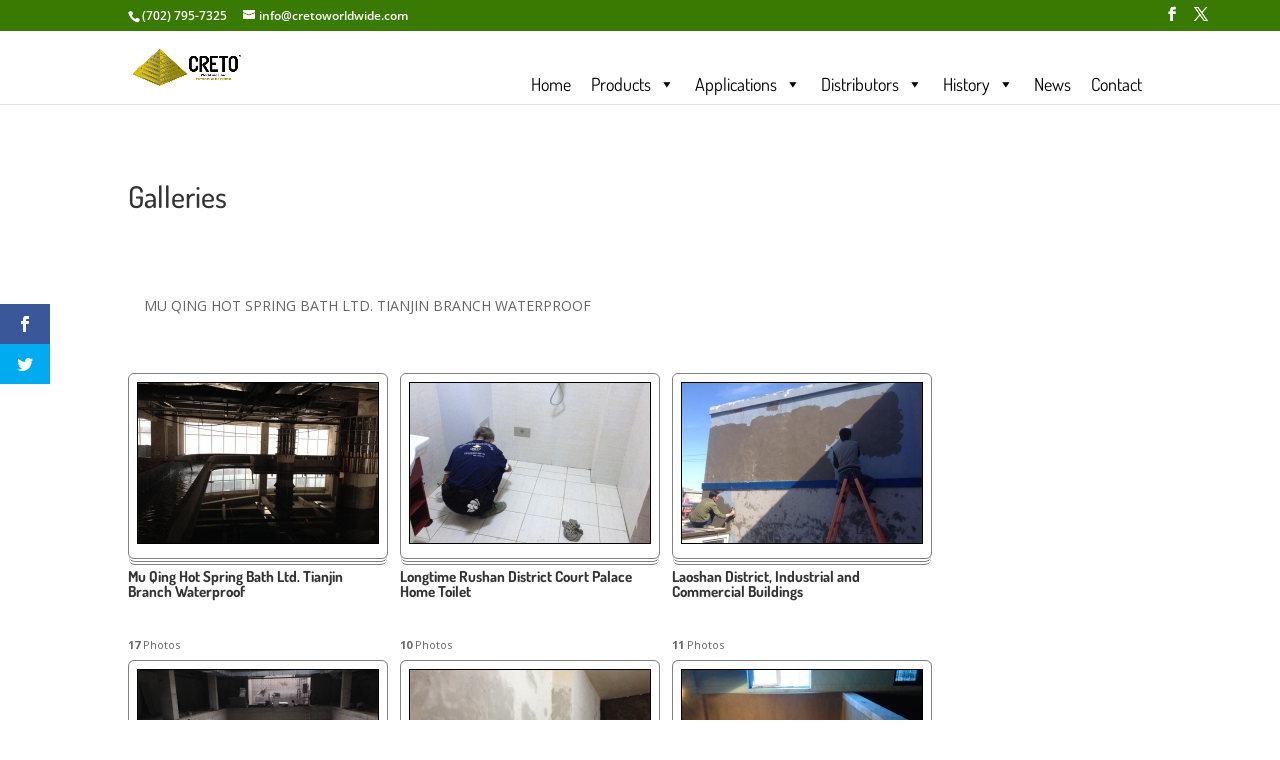

--- FILE ---
content_type: text/html; charset=UTF-8
request_url: https://www.cretoworldwide.com/history/projects/
body_size: 35488
content:
<!DOCTYPE html>
<!--[if IE 6]>
<html id="ie6" lang="en-US">
<![endif]-->
<!--[if IE 7]>
<html id="ie7" lang="en-US">
<![endif]-->
<!--[if IE 8]>
<html id="ie8" lang="en-US">
<![endif]-->
<!--[if !(IE 6) | !(IE 7) | !(IE 8)  ]><!-->
<html lang="en-US">
<!--<![endif]-->
<head>
	<meta charset="UTF-8" />
			
	<meta http-equiv="X-UA-Compatible" content="IE=edge">
	<link rel="pingback" href="" />

		<!--[if lt IE 9]>
	<script src="https://www.cretoworldwide.com/wp-content/themes/Divi/js/html5.js" type="text/javascript"></script>
	<![endif]-->

	<script type="text/javascript">
		document.documentElement.className = 'js';
	</script>

	<link rel="preconnect" href="https://fonts.gstatic.com" crossorigin /><style id="et-divi-open-sans-inline-css">/* Original: https://fonts.googleapis.com/css?family=Open+Sans:300italic,400italic,600italic,700italic,800italic,400,300,600,700,800&#038;subset=latin,latin-ext&#038;display=swap *//* User Agent: Mozilla/5.0 (Unknown; Linux x86_64) AppleWebKit/538.1 (KHTML, like Gecko) Safari/538.1 Daum/4.1 */@font-face {font-family: 'Open Sans';font-style: italic;font-weight: 300;font-stretch: normal;font-display: swap;src: url(https://fonts.gstatic.com/s/opensans/v44/memQYaGs126MiZpBA-UFUIcVXSCEkx2cmqvXlWq8tWZ0Pw86hd0Rk5hkWV4exQ.ttf) format('truetype');}@font-face {font-family: 'Open Sans';font-style: italic;font-weight: 400;font-stretch: normal;font-display: swap;src: url(https://fonts.gstatic.com/s/opensans/v44/memQYaGs126MiZpBA-UFUIcVXSCEkx2cmqvXlWq8tWZ0Pw86hd0Rk8ZkWV4exQ.ttf) format('truetype');}@font-face {font-family: 'Open Sans';font-style: italic;font-weight: 600;font-stretch: normal;font-display: swap;src: url(https://fonts.gstatic.com/s/opensans/v44/memQYaGs126MiZpBA-UFUIcVXSCEkx2cmqvXlWq8tWZ0Pw86hd0RkxhjWV4exQ.ttf) format('truetype');}@font-face {font-family: 'Open Sans';font-style: italic;font-weight: 700;font-stretch: normal;font-display: swap;src: url(https://fonts.gstatic.com/s/opensans/v44/memQYaGs126MiZpBA-UFUIcVXSCEkx2cmqvXlWq8tWZ0Pw86hd0RkyFjWV4exQ.ttf) format('truetype');}@font-face {font-family: 'Open Sans';font-style: italic;font-weight: 800;font-stretch: normal;font-display: swap;src: url(https://fonts.gstatic.com/s/opensans/v44/memQYaGs126MiZpBA-UFUIcVXSCEkx2cmqvXlWq8tWZ0Pw86hd0Rk0ZjWV4exQ.ttf) format('truetype');}@font-face {font-family: 'Open Sans';font-style: normal;font-weight: 300;font-stretch: normal;font-display: swap;src: url(https://fonts.gstatic.com/s/opensans/v44/memSYaGs126MiZpBA-UvWbX2vVnXBbObj2OVZyOOSr4dVJWUgsiH0B4uaVc.ttf) format('truetype');}@font-face {font-family: 'Open Sans';font-style: normal;font-weight: 400;font-stretch: normal;font-display: swap;src: url(https://fonts.gstatic.com/s/opensans/v44/memSYaGs126MiZpBA-UvWbX2vVnXBbObj2OVZyOOSr4dVJWUgsjZ0B4uaVc.ttf) format('truetype');}@font-face {font-family: 'Open Sans';font-style: normal;font-weight: 600;font-stretch: normal;font-display: swap;src: url(https://fonts.gstatic.com/s/opensans/v44/memSYaGs126MiZpBA-UvWbX2vVnXBbObj2OVZyOOSr4dVJWUgsgH1x4uaVc.ttf) format('truetype');}@font-face {font-family: 'Open Sans';font-style: normal;font-weight: 700;font-stretch: normal;font-display: swap;src: url(https://fonts.gstatic.com/s/opensans/v44/memSYaGs126MiZpBA-UvWbX2vVnXBbObj2OVZyOOSr4dVJWUgsg-1x4uaVc.ttf) format('truetype');}@font-face {font-family: 'Open Sans';font-style: normal;font-weight: 800;font-stretch: normal;font-display: swap;src: url(https://fonts.gstatic.com/s/opensans/v44/memSYaGs126MiZpBA-UvWbX2vVnXBbObj2OVZyOOSr4dVJWUgshZ1x4uaVc.ttf) format('truetype');}/* User Agent: Mozilla/5.0 (Windows NT 6.1; WOW64; rv:27.0) Gecko/20100101 Firefox/27.0 */@font-face {font-family: 'Open Sans';font-style: italic;font-weight: 300;font-stretch: normal;font-display: swap;src: url(https://fonts.gstatic.com/l/font?kit=memQYaGs126MiZpBA-UFUIcVXSCEkx2cmqvXlWq8tWZ0Pw86hd0Rk5hkWV4exg&skey=743457fe2cc29280&v=v44) format('woff');}@font-face {font-family: 'Open Sans';font-style: italic;font-weight: 400;font-stretch: normal;font-display: swap;src: url(https://fonts.gstatic.com/l/font?kit=memQYaGs126MiZpBA-UFUIcVXSCEkx2cmqvXlWq8tWZ0Pw86hd0Rk8ZkWV4exg&skey=743457fe2cc29280&v=v44) format('woff');}@font-face {font-family: 'Open Sans';font-style: italic;font-weight: 600;font-stretch: normal;font-display: swap;src: url(https://fonts.gstatic.com/l/font?kit=memQYaGs126MiZpBA-UFUIcVXSCEkx2cmqvXlWq8tWZ0Pw86hd0RkxhjWV4exg&skey=743457fe2cc29280&v=v44) format('woff');}@font-face {font-family: 'Open Sans';font-style: italic;font-weight: 700;font-stretch: normal;font-display: swap;src: url(https://fonts.gstatic.com/l/font?kit=memQYaGs126MiZpBA-UFUIcVXSCEkx2cmqvXlWq8tWZ0Pw86hd0RkyFjWV4exg&skey=743457fe2cc29280&v=v44) format('woff');}@font-face {font-family: 'Open Sans';font-style: italic;font-weight: 800;font-stretch: normal;font-display: swap;src: url(https://fonts.gstatic.com/l/font?kit=memQYaGs126MiZpBA-UFUIcVXSCEkx2cmqvXlWq8tWZ0Pw86hd0Rk0ZjWV4exg&skey=743457fe2cc29280&v=v44) format('woff');}@font-face {font-family: 'Open Sans';font-style: normal;font-weight: 300;font-stretch: normal;font-display: swap;src: url(https://fonts.gstatic.com/l/font?kit=memSYaGs126MiZpBA-UvWbX2vVnXBbObj2OVZyOOSr4dVJWUgsiH0B4uaVQ&skey=62c1cbfccc78b4b2&v=v44) format('woff');}@font-face {font-family: 'Open Sans';font-style: normal;font-weight: 400;font-stretch: normal;font-display: swap;src: url(https://fonts.gstatic.com/l/font?kit=memSYaGs126MiZpBA-UvWbX2vVnXBbObj2OVZyOOSr4dVJWUgsjZ0B4uaVQ&skey=62c1cbfccc78b4b2&v=v44) format('woff');}@font-face {font-family: 'Open Sans';font-style: normal;font-weight: 600;font-stretch: normal;font-display: swap;src: url(https://fonts.gstatic.com/l/font?kit=memSYaGs126MiZpBA-UvWbX2vVnXBbObj2OVZyOOSr4dVJWUgsgH1x4uaVQ&skey=62c1cbfccc78b4b2&v=v44) format('woff');}@font-face {font-family: 'Open Sans';font-style: normal;font-weight: 700;font-stretch: normal;font-display: swap;src: url(https://fonts.gstatic.com/l/font?kit=memSYaGs126MiZpBA-UvWbX2vVnXBbObj2OVZyOOSr4dVJWUgsg-1x4uaVQ&skey=62c1cbfccc78b4b2&v=v44) format('woff');}@font-face {font-family: 'Open Sans';font-style: normal;font-weight: 800;font-stretch: normal;font-display: swap;src: url(https://fonts.gstatic.com/l/font?kit=memSYaGs126MiZpBA-UvWbX2vVnXBbObj2OVZyOOSr4dVJWUgshZ1x4uaVQ&skey=62c1cbfccc78b4b2&v=v44) format('woff');}/* User Agent: Mozilla/5.0 (Windows NT 6.3; rv:39.0) Gecko/20100101 Firefox/39.0 */@font-face {font-family: 'Open Sans';font-style: italic;font-weight: 300;font-stretch: normal;font-display: swap;src: url(https://fonts.gstatic.com/s/opensans/v44/memQYaGs126MiZpBA-UFUIcVXSCEkx2cmqvXlWq8tWZ0Pw86hd0Rk5hkWV4ewA.woff2) format('woff2');}@font-face {font-family: 'Open Sans';font-style: italic;font-weight: 400;font-stretch: normal;font-display: swap;src: url(https://fonts.gstatic.com/s/opensans/v44/memQYaGs126MiZpBA-UFUIcVXSCEkx2cmqvXlWq8tWZ0Pw86hd0Rk8ZkWV4ewA.woff2) format('woff2');}@font-face {font-family: 'Open Sans';font-style: italic;font-weight: 600;font-stretch: normal;font-display: swap;src: url(https://fonts.gstatic.com/s/opensans/v44/memQYaGs126MiZpBA-UFUIcVXSCEkx2cmqvXlWq8tWZ0Pw86hd0RkxhjWV4ewA.woff2) format('woff2');}@font-face {font-family: 'Open Sans';font-style: italic;font-weight: 700;font-stretch: normal;font-display: swap;src: url(https://fonts.gstatic.com/s/opensans/v44/memQYaGs126MiZpBA-UFUIcVXSCEkx2cmqvXlWq8tWZ0Pw86hd0RkyFjWV4ewA.woff2) format('woff2');}@font-face {font-family: 'Open Sans';font-style: italic;font-weight: 800;font-stretch: normal;font-display: swap;src: url(https://fonts.gstatic.com/s/opensans/v44/memQYaGs126MiZpBA-UFUIcVXSCEkx2cmqvXlWq8tWZ0Pw86hd0Rk0ZjWV4ewA.woff2) format('woff2');}@font-face {font-family: 'Open Sans';font-style: normal;font-weight: 300;font-stretch: normal;font-display: swap;src: url(https://fonts.gstatic.com/s/opensans/v44/memSYaGs126MiZpBA-UvWbX2vVnXBbObj2OVZyOOSr4dVJWUgsiH0B4uaVI.woff2) format('woff2');}@font-face {font-family: 'Open Sans';font-style: normal;font-weight: 400;font-stretch: normal;font-display: swap;src: url(https://fonts.gstatic.com/s/opensans/v44/memSYaGs126MiZpBA-UvWbX2vVnXBbObj2OVZyOOSr4dVJWUgsjZ0B4uaVI.woff2) format('woff2');}@font-face {font-family: 'Open Sans';font-style: normal;font-weight: 600;font-stretch: normal;font-display: swap;src: url(https://fonts.gstatic.com/s/opensans/v44/memSYaGs126MiZpBA-UvWbX2vVnXBbObj2OVZyOOSr4dVJWUgsgH1x4uaVI.woff2) format('woff2');}@font-face {font-family: 'Open Sans';font-style: normal;font-weight: 700;font-stretch: normal;font-display: swap;src: url(https://fonts.gstatic.com/s/opensans/v44/memSYaGs126MiZpBA-UvWbX2vVnXBbObj2OVZyOOSr4dVJWUgsg-1x4uaVI.woff2) format('woff2');}@font-face {font-family: 'Open Sans';font-style: normal;font-weight: 800;font-stretch: normal;font-display: swap;src: url(https://fonts.gstatic.com/s/opensans/v44/memSYaGs126MiZpBA-UvWbX2vVnXBbObj2OVZyOOSr4dVJWUgshZ1x4uaVI.woff2) format('woff2');}</style><style id="et-builder-googlefonts-cached-inline">/* Original: https://fonts.googleapis.com/css?family=Dosis:200,300,regular,500,600,700,800&#038;subset=latin,latin-ext&#038;display=swap *//* User Agent: Mozilla/5.0 (Unknown; Linux x86_64) AppleWebKit/538.1 (KHTML, like Gecko) Safari/538.1 Daum/4.1 */@font-face {font-family: 'Dosis';font-style: normal;font-weight: 200;font-display: swap;src: url(https://fonts.gstatic.com/s/dosis/v34/HhyJU5sn9vOmLxNkIwRSjTVNWLEJt7Ml1RMB.ttf) format('truetype');}@font-face {font-family: 'Dosis';font-style: normal;font-weight: 300;font-display: swap;src: url(https://fonts.gstatic.com/s/dosis/v34/HhyJU5sn9vOmLxNkIwRSjTVNWLEJabMl1RMB.ttf) format('truetype');}@font-face {font-family: 'Dosis';font-style: normal;font-weight: 400;font-display: swap;src: url(https://fonts.gstatic.com/s/dosis/v34/HhyJU5sn9vOmLxNkIwRSjTVNWLEJN7Ml1RMB.ttf) format('truetype');}@font-face {font-family: 'Dosis';font-style: normal;font-weight: 500;font-display: swap;src: url(https://fonts.gstatic.com/s/dosis/v34/HhyJU5sn9vOmLxNkIwRSjTVNWLEJBbMl1RMB.ttf) format('truetype');}@font-face {font-family: 'Dosis';font-style: normal;font-weight: 600;font-display: swap;src: url(https://fonts.gstatic.com/s/dosis/v34/HhyJU5sn9vOmLxNkIwRSjTVNWLEJ6bQl1RMB.ttf) format('truetype');}@font-face {font-family: 'Dosis';font-style: normal;font-weight: 700;font-display: swap;src: url(https://fonts.gstatic.com/s/dosis/v34/HhyJU5sn9vOmLxNkIwRSjTVNWLEJ0LQl1RMB.ttf) format('truetype');}@font-face {font-family: 'Dosis';font-style: normal;font-weight: 800;font-display: swap;src: url(https://fonts.gstatic.com/s/dosis/v34/HhyJU5sn9vOmLxNkIwRSjTVNWLEJt7Ql1RMB.ttf) format('truetype');}/* User Agent: Mozilla/5.0 (Windows NT 6.1; WOW64; rv:27.0) Gecko/20100101 Firefox/27.0 */@font-face {font-family: 'Dosis';font-style: normal;font-weight: 200;font-display: swap;src: url(https://fonts.gstatic.com/l/font?kit=HhyJU5sn9vOmLxNkIwRSjTVNWLEJt7Ml1RMC&skey=91e90d677384bade&v=v34) format('woff');}@font-face {font-family: 'Dosis';font-style: normal;font-weight: 300;font-display: swap;src: url(https://fonts.gstatic.com/l/font?kit=HhyJU5sn9vOmLxNkIwRSjTVNWLEJabMl1RMC&skey=91e90d677384bade&v=v34) format('woff');}@font-face {font-family: 'Dosis';font-style: normal;font-weight: 400;font-display: swap;src: url(https://fonts.gstatic.com/l/font?kit=HhyJU5sn9vOmLxNkIwRSjTVNWLEJN7Ml1RMC&skey=91e90d677384bade&v=v34) format('woff');}@font-face {font-family: 'Dosis';font-style: normal;font-weight: 500;font-display: swap;src: url(https://fonts.gstatic.com/l/font?kit=HhyJU5sn9vOmLxNkIwRSjTVNWLEJBbMl1RMC&skey=91e90d677384bade&v=v34) format('woff');}@font-face {font-family: 'Dosis';font-style: normal;font-weight: 600;font-display: swap;src: url(https://fonts.gstatic.com/l/font?kit=HhyJU5sn9vOmLxNkIwRSjTVNWLEJ6bQl1RMC&skey=91e90d677384bade&v=v34) format('woff');}@font-face {font-family: 'Dosis';font-style: normal;font-weight: 700;font-display: swap;src: url(https://fonts.gstatic.com/l/font?kit=HhyJU5sn9vOmLxNkIwRSjTVNWLEJ0LQl1RMC&skey=91e90d677384bade&v=v34) format('woff');}@font-face {font-family: 'Dosis';font-style: normal;font-weight: 800;font-display: swap;src: url(https://fonts.gstatic.com/l/font?kit=HhyJU5sn9vOmLxNkIwRSjTVNWLEJt7Ql1RMC&skey=91e90d677384bade&v=v34) format('woff');}/* User Agent: Mozilla/5.0 (Windows NT 6.3; rv:39.0) Gecko/20100101 Firefox/39.0 */@font-face {font-family: 'Dosis';font-style: normal;font-weight: 200;font-display: swap;src: url(https://fonts.gstatic.com/s/dosis/v34/HhyJU5sn9vOmLxNkIwRSjTVNWLEJt7Ml1RME.woff2) format('woff2');}@font-face {font-family: 'Dosis';font-style: normal;font-weight: 300;font-display: swap;src: url(https://fonts.gstatic.com/s/dosis/v34/HhyJU5sn9vOmLxNkIwRSjTVNWLEJabMl1RME.woff2) format('woff2');}@font-face {font-family: 'Dosis';font-style: normal;font-weight: 400;font-display: swap;src: url(https://fonts.gstatic.com/s/dosis/v34/HhyJU5sn9vOmLxNkIwRSjTVNWLEJN7Ml1RME.woff2) format('woff2');}@font-face {font-family: 'Dosis';font-style: normal;font-weight: 500;font-display: swap;src: url(https://fonts.gstatic.com/s/dosis/v34/HhyJU5sn9vOmLxNkIwRSjTVNWLEJBbMl1RME.woff2) format('woff2');}@font-face {font-family: 'Dosis';font-style: normal;font-weight: 600;font-display: swap;src: url(https://fonts.gstatic.com/s/dosis/v34/HhyJU5sn9vOmLxNkIwRSjTVNWLEJ6bQl1RME.woff2) format('woff2');}@font-face {font-family: 'Dosis';font-style: normal;font-weight: 700;font-display: swap;src: url(https://fonts.gstatic.com/s/dosis/v34/HhyJU5sn9vOmLxNkIwRSjTVNWLEJ0LQl1RME.woff2) format('woff2');}@font-face {font-family: 'Dosis';font-style: normal;font-weight: 800;font-display: swap;src: url(https://fonts.gstatic.com/s/dosis/v34/HhyJU5sn9vOmLxNkIwRSjTVNWLEJt7Ql1RME.woff2) format('woff2');}</style><meta name='robots' content='index, follow, max-image-preview:large, max-snippet:-1, max-video-preview:-1' />
<script type="text/javascript">
			let jqueryParams=[],jQuery=function(r){return jqueryParams=[...jqueryParams,r],jQuery},$=function(r){return jqueryParams=[...jqueryParams,r],$};window.jQuery=jQuery,window.$=jQuery;let customHeadScripts=!1;jQuery.fn=jQuery.prototype={},$.fn=jQuery.prototype={},jQuery.noConflict=function(r){if(window.jQuery)return jQuery=window.jQuery,$=window.jQuery,customHeadScripts=!0,jQuery.noConflict},jQuery.ready=function(r){jqueryParams=[...jqueryParams,r]},$.ready=function(r){jqueryParams=[...jqueryParams,r]},jQuery.load=function(r){jqueryParams=[...jqueryParams,r]},$.load=function(r){jqueryParams=[...jqueryParams,r]},jQuery.fn.ready=function(r){jqueryParams=[...jqueryParams,r]},$.fn.ready=function(r){jqueryParams=[...jqueryParams,r]};</script>
	<!-- This site is optimized with the Yoast SEO plugin v26.7 - https://yoast.com/wordpress/plugins/seo/ -->
	<title>Galleries &#8226; Concrete Waterproof Sealers | CRETO Worldwide</title>
	<link rel="canonical" href="https://www.cretoworldwide.com/history/projects/" />
	<meta property="og:locale" content="en_US" />
	<meta property="og:type" content="article" />
	<meta property="og:title" content="Galleries &#8226; Concrete Waterproof Sealers | CRETO Worldwide" />
	<meta property="og:url" content="https://www.cretoworldwide.com/history/projects/" />
	<meta property="og:site_name" content="Concrete Waterproof Sealers | CRETO Worldwide" />
	<meta property="article:modified_time" content="2016-10-17T18:37:16+00:00" />
	<meta name="twitter:card" content="summary_large_image" />
	<script type="application/ld+json" class="yoast-schema-graph">{"@context":"https://schema.org","@graph":[{"@type":"WebPage","@id":"https://www.cretoworldwide.com/history/projects/","url":"https://www.cretoworldwide.com/history/projects/","name":"Galleries &#8226; Concrete Waterproof Sealers | CRETO Worldwide","isPartOf":{"@id":"https://www.cretoworldwide.com/#website"},"datePublished":"2015-10-26T18:35:15+00:00","dateModified":"2016-10-17T18:37:16+00:00","breadcrumb":{"@id":"https://www.cretoworldwide.com/history/projects/#breadcrumb"},"inLanguage":"en-US","potentialAction":[{"@type":"ReadAction","target":["https://www.cretoworldwide.com/history/projects/"]}]},{"@type":"BreadcrumbList","@id":"https://www.cretoworldwide.com/history/projects/#breadcrumb","itemListElement":[{"@type":"ListItem","position":1,"name":"Home","item":"https://www.cretoworldwide.com/"},{"@type":"ListItem","position":2,"name":"History","item":"https://www.cretoworldwide.com/history/"},{"@type":"ListItem","position":3,"name":"Galleries"}]},{"@type":"WebSite","@id":"https://www.cretoworldwide.com/#website","url":"https://www.cretoworldwide.com/","name":"Concrete Waterproof Sealers | CRETO Worldwide","description":"Concrete Waterproof Sealers","potentialAction":[{"@type":"SearchAction","target":{"@type":"EntryPoint","urlTemplate":"https://www.cretoworldwide.com/?s={search_term_string}"},"query-input":{"@type":"PropertyValueSpecification","valueRequired":true,"valueName":"search_term_string"}}],"inLanguage":"en-US"}]}</script>
	<!-- / Yoast SEO plugin. -->


<link rel='dns-prefetch' href='//kit.fontawesome.com' />
<link rel='dns-prefetch' href='//www.google.com' />
<link rel='dns-prefetch' href='//fonts.googleapis.com' />
<link rel="alternate" type="application/rss+xml" title="Concrete Waterproof Sealers | CRETO Worldwide &raquo; Feed" href="https://www.cretoworldwide.com/feed/" />
<link rel="alternate" type="application/rss+xml" title="Concrete Waterproof Sealers | CRETO Worldwide &raquo; Comments Feed" href="https://www.cretoworldwide.com/comments/feed/" />
<link rel="alternate" title="oEmbed (JSON)" type="application/json+oembed" href="https://www.cretoworldwide.com/wp-json/oembed/1.0/embed?url=https%3A%2F%2Fwww.cretoworldwide.com%2Fhistory%2Fprojects%2F" />
<link rel="alternate" title="oEmbed (XML)" type="text/xml+oembed" href="https://www.cretoworldwide.com/wp-json/oembed/1.0/embed?url=https%3A%2F%2Fwww.cretoworldwide.com%2Fhistory%2Fprojects%2F&#038;format=xml" />
<meta content="Runningfish - Creto v.1.0.0" name="generator"/><link rel='stylesheet' id='freeworld-html5-map-style-css' href='https://www.cretoworldwide.com/wp-content/plugins/interactive-world-map/static/css/map.css' type='text/css' media='all' />
<link rel='stylesheet' id='ngg_trigger_buttons-css' href='https://www.cretoworldwide.com/wp-content/plugins/nextgen-gallery/static/GalleryDisplay/trigger_buttons.css' type='text/css' media='all' />
<link rel='stylesheet' id='fancybox-0-css' href='https://www.cretoworldwide.com/wp-content/plugins/nextgen-gallery/static/Lightbox/fancybox/jquery.fancybox-1.3.4.css' type='text/css' media='all' />
<link rel='stylesheet' id='fontawesome_v4_shim_style-css' href='https://www.cretoworldwide.com/wp-content/plugins/nextgen-gallery/static/FontAwesome/css/v4-shims.min.css' type='text/css' media='all' />
<link rel='stylesheet' id='fontawesome-css' href='https://www.cretoworldwide.com/wp-content/plugins/nextgen-gallery/static/FontAwesome/css/all.min.css' type='text/css' media='all' />
<link rel='stylesheet' id='nextgen_pagination_style-css' href='https://www.cretoworldwide.com/wp-content/plugins/nextgen-gallery/static/GalleryDisplay/pagination_style.css' type='text/css' media='all' />
<link rel='stylesheet' id='nextgen_basic_album_style-css' href='https://www.cretoworldwide.com/wp-content/plugins/nextgen-gallery/static/Albums/nextgen_basic_album.css' type='text/css' media='all' />
<link rel='stylesheet' id='nextgen_basic_album_breadcrumbs_style-css' href='https://www.cretoworldwide.com/wp-content/plugins/nextgen-gallery/static/Albums/breadcrumbs.css' type='text/css' media='all' />
<link rel='stylesheet' id='megamenu-css' href='https://www.cretoworldwide.com/wp-content/uploads/maxmegamenu/style.css' type='text/css' media='all' />
<link rel='stylesheet' id='dashicons-css' href='https://www.cretoworldwide.com/wp-includes/css/dashicons.min.css' type='text/css' media='all' />
<link rel='stylesheet' id='et_monarch-css-css' href='https://www.cretoworldwide.com/wp-content/plugins/monarch/css/style.css' type='text/css' media='all' />
<link rel='stylesheet' id='et-gf-open-sans-css' href='https://fonts.googleapis.com/css?family=Open+Sans%3A400%2C700' type='text/css' media='all' />
<style id='divi-style-parent-inline-inline-css' type='text/css'>
/*!
Theme Name: Divi
Theme URI: http://www.elegantthemes.com/gallery/divi/
Version: 4.27.5
Description: Smart. Flexible. Beautiful. Divi is the most powerful theme in our collection.
Author: Elegant Themes
Author URI: http://www.elegantthemes.com
License: GNU General Public License v2
License URI: http://www.gnu.org/licenses/gpl-2.0.html
*/

a,abbr,acronym,address,applet,b,big,blockquote,body,center,cite,code,dd,del,dfn,div,dl,dt,em,fieldset,font,form,h1,h2,h3,h4,h5,h6,html,i,iframe,img,ins,kbd,label,legend,li,object,ol,p,pre,q,s,samp,small,span,strike,strong,sub,sup,tt,u,ul,var{margin:0;padding:0;border:0;outline:0;font-size:100%;-ms-text-size-adjust:100%;-webkit-text-size-adjust:100%;vertical-align:baseline;background:transparent}body{line-height:1}ol,ul{list-style:none}blockquote,q{quotes:none}blockquote:after,blockquote:before,q:after,q:before{content:"";content:none}blockquote{margin:20px 0 30px;border-left:5px solid;padding-left:20px}:focus{outline:0}del{text-decoration:line-through}pre{overflow:auto;padding:10px}figure{margin:0}table{border-collapse:collapse;border-spacing:0}article,aside,footer,header,hgroup,nav,section{display:block}body{font-family:Open Sans,Arial,sans-serif;font-size:14px;color:#666;background-color:#fff;line-height:1.7em;font-weight:500;-webkit-font-smoothing:antialiased;-moz-osx-font-smoothing:grayscale}body.page-template-page-template-blank-php #page-container{padding-top:0!important}body.et_cover_background{background-size:cover!important;background-position:top!important;background-repeat:no-repeat!important;background-attachment:fixed}a{color:#2ea3f2}a,a:hover{text-decoration:none}p{padding-bottom:1em}p:not(.has-background):last-of-type{padding-bottom:0}p.et_normal_padding{padding-bottom:1em}strong{font-weight:700}cite,em,i{font-style:italic}code,pre{font-family:Courier New,monospace;margin-bottom:10px}ins{text-decoration:none}sub,sup{height:0;line-height:1;position:relative;vertical-align:baseline}sup{bottom:.8em}sub{top:.3em}dl{margin:0 0 1.5em}dl dt{font-weight:700}dd{margin-left:1.5em}blockquote p{padding-bottom:0}embed,iframe,object,video{max-width:100%}h1,h2,h3,h4,h5,h6{color:#333;padding-bottom:10px;line-height:1em;font-weight:500}h1 a,h2 a,h3 a,h4 a,h5 a,h6 a{color:inherit}h1{font-size:30px}h2{font-size:26px}h3{font-size:22px}h4{font-size:18px}h5{font-size:16px}h6{font-size:14px}input{-webkit-appearance:none}input[type=checkbox]{-webkit-appearance:checkbox}input[type=radio]{-webkit-appearance:radio}input.text,input.title,input[type=email],input[type=password],input[type=tel],input[type=text],select,textarea{background-color:#fff;border:1px solid #bbb;padding:2px;color:#4e4e4e}input.text:focus,input.title:focus,input[type=text]:focus,select:focus,textarea:focus{border-color:#2d3940;color:#3e3e3e}input.text,input.title,input[type=text],select,textarea{margin:0}textarea{padding:4px}button,input,select,textarea{font-family:inherit}img{max-width:100%;height:auto}.clear{clear:both}br.clear{margin:0;padding:0}.pagination{clear:both}#et_search_icon:hover,.et-social-icon a:hover,.et_password_protected_form .et_submit_button,.form-submit .et_pb_buttontton.alt.disabled,.nav-single a,.posted_in a{color:#2ea3f2}.et-search-form,blockquote{border-color:#2ea3f2}#main-content{background-color:#fff}.container{width:80%;max-width:1080px;margin:auto;position:relative}body:not(.et-tb) #main-content .container,body:not(.et-tb-has-header) #main-content .container{padding-top:58px}.et_full_width_page #main-content .container:before{display:none}.main_title{margin-bottom:20px}.et_password_protected_form .et_submit_button:hover,.form-submit .et_pb_button:hover{background:rgba(0,0,0,.05)}.et_button_icon_visible .et_pb_button{padding-right:2em;padding-left:.7em}.et_button_icon_visible .et_pb_button:after{opacity:1;margin-left:0}.et_button_left .et_pb_button:hover:after{left:.15em}.et_button_left .et_pb_button:after{margin-left:0;left:1em}.et_button_icon_visible.et_button_left .et_pb_button,.et_button_left .et_pb_button:hover,.et_button_left .et_pb_module .et_pb_button:hover{padding-left:2em;padding-right:.7em}.et_button_icon_visible.et_button_left .et_pb_button:after,.et_button_left .et_pb_button:hover:after{left:.15em}.et_password_protected_form .et_submit_button:hover,.form-submit .et_pb_button:hover{padding:.3em 1em}.et_button_no_icon .et_pb_button:after{display:none}.et_button_no_icon.et_button_icon_visible.et_button_left .et_pb_button,.et_button_no_icon.et_button_left .et_pb_button:hover,.et_button_no_icon .et_pb_button,.et_button_no_icon .et_pb_button:hover{padding:.3em 1em!important}.et_button_custom_icon .et_pb_button:after{line-height:1.7em}.et_button_custom_icon.et_button_icon_visible .et_pb_button:after,.et_button_custom_icon .et_pb_button:hover:after{margin-left:.3em}#left-area .post_format-post-format-gallery .wp-block-gallery:first-of-type{padding:0;margin-bottom:-16px}.entry-content table:not(.variations){border:1px solid #eee;margin:0 0 15px;text-align:left;width:100%}.entry-content thead th,.entry-content tr th{color:#555;font-weight:700;padding:9px 24px}.entry-content tr td{border-top:1px solid #eee;padding:6px 24px}#left-area ul,.entry-content ul,.et-l--body ul,.et-l--footer ul,.et-l--header ul{list-style-type:disc;padding:0 0 23px 1em;line-height:26px}#left-area ol,.entry-content ol,.et-l--body ol,.et-l--footer ol,.et-l--header ol{list-style-type:decimal;list-style-position:inside;padding:0 0 23px;line-height:26px}#left-area ul li ul,.entry-content ul li ol{padding:2px 0 2px 20px}#left-area ol li ul,.entry-content ol li ol,.et-l--body ol li ol,.et-l--footer ol li ol,.et-l--header ol li ol{padding:2px 0 2px 35px}#left-area ul.wp-block-gallery{display:-webkit-box;display:-ms-flexbox;display:flex;-ms-flex-wrap:wrap;flex-wrap:wrap;list-style-type:none;padding:0}#left-area ul.products{padding:0!important;line-height:1.7!important;list-style:none!important}.gallery-item a{display:block}.gallery-caption,.gallery-item a{width:90%}#wpadminbar{z-index:100001}#left-area .post-meta{font-size:14px;padding-bottom:15px}#left-area .post-meta a{text-decoration:none;color:#666}#left-area .et_featured_image{padding-bottom:7px}.single .post{padding-bottom:25px}body.single .et_audio_content{margin-bottom:-6px}.nav-single a{text-decoration:none;color:#2ea3f2;font-size:14px;font-weight:400}.nav-previous{float:left}.nav-next{float:right}.et_password_protected_form p input{background-color:#eee;border:none!important;width:100%!important;border-radius:0!important;font-size:14px;color:#999!important;padding:16px!important;-webkit-box-sizing:border-box;box-sizing:border-box}.et_password_protected_form label{display:none}.et_password_protected_form .et_submit_button{font-family:inherit;display:block;float:right;margin:8px auto 0;cursor:pointer}.post-password-required p.nocomments.container{max-width:100%}.post-password-required p.nocomments.container:before{display:none}.aligncenter,div.post .new-post .aligncenter{display:block;margin-left:auto;margin-right:auto}.wp-caption{border:1px solid #ddd;text-align:center;background-color:#f3f3f3;margin-bottom:10px;max-width:96%;padding:8px}.wp-caption.alignleft{margin:0 30px 20px 0}.wp-caption.alignright{margin:0 0 20px 30px}.wp-caption img{margin:0;padding:0;border:0}.wp-caption p.wp-caption-text{font-size:12px;padding:0 4px 5px;margin:0}.alignright{float:right}.alignleft{float:left}img.alignleft{display:inline;float:left;margin-right:15px}img.alignright{display:inline;float:right;margin-left:15px}.page.et_pb_pagebuilder_layout #main-content{background-color:transparent}body #main-content .et_builder_inner_content>h1,body #main-content .et_builder_inner_content>h2,body #main-content .et_builder_inner_content>h3,body #main-content .et_builder_inner_content>h4,body #main-content .et_builder_inner_content>h5,body #main-content .et_builder_inner_content>h6{line-height:1.4em}body #main-content .et_builder_inner_content>p{line-height:1.7em}.wp-block-pullquote{margin:20px 0 30px}.wp-block-pullquote.has-background blockquote{border-left:none}.wp-block-group.has-background{padding:1.5em 1.5em .5em}@media (min-width:981px){#left-area{width:79.125%;padding-bottom:23px}#main-content .container:before{content:"";position:absolute;top:0;height:100%;width:1px;background-color:#e2e2e2}.et_full_width_page #left-area,.et_no_sidebar #left-area{float:none;width:100%!important}.et_full_width_page #left-area{padding-bottom:0}.et_no_sidebar #main-content .container:before{display:none}}@media (max-width:980px){#page-container{padding-top:80px}.et-tb #page-container,.et-tb-has-header #page-container{padding-top:0!important}#left-area,#sidebar{width:100%!important}#main-content .container:before{display:none!important}.et_full_width_page .et_gallery_item:nth-child(4n+1){clear:none}}@media print{#page-container{padding-top:0!important}}#wp-admin-bar-et-use-visual-builder a:before{font-family:ETmodules!important;content:"\e625";font-size:30px!important;width:28px;margin-top:-3px;color:#974df3!important}#wp-admin-bar-et-use-visual-builder:hover a:before{color:#fff!important}#wp-admin-bar-et-use-visual-builder:hover a,#wp-admin-bar-et-use-visual-builder a:hover{transition:background-color .5s ease;-webkit-transition:background-color .5s ease;-moz-transition:background-color .5s ease;background-color:#7e3bd0!important;color:#fff!important}* html .clearfix,:first-child+html .clearfix{zoom:1}.iphone .et_pb_section_video_bg video::-webkit-media-controls-start-playback-button{display:none!important;-webkit-appearance:none}.et_mobile_device .et_pb_section_parallax .et_pb_parallax_css{background-attachment:scroll}.et-social-facebook a.icon:before{content:"\e093"}.et-social-twitter a.icon:before{content:"\e094"}.et-social-google-plus a.icon:before{content:"\e096"}.et-social-instagram a.icon:before{content:"\e09a"}.et-social-rss a.icon:before{content:"\e09e"}.ai1ec-single-event:after{content:" ";display:table;clear:both}.evcal_event_details .evcal_evdata_cell .eventon_details_shading_bot.eventon_details_shading_bot{z-index:3}.wp-block-divi-layout{margin-bottom:1em}*{-webkit-box-sizing:border-box;box-sizing:border-box}#et-info-email:before,#et-info-phone:before,#et_search_icon:before,.comment-reply-link:after,.et-cart-info span:before,.et-pb-arrow-next:before,.et-pb-arrow-prev:before,.et-social-icon a:before,.et_audio_container .mejs-playpause-button button:before,.et_audio_container .mejs-volume-button button:before,.et_overlay:before,.et_password_protected_form .et_submit_button:after,.et_pb_button:after,.et_pb_contact_reset:after,.et_pb_contact_submit:after,.et_pb_font_icon:before,.et_pb_newsletter_button:after,.et_pb_pricing_table_button:after,.et_pb_promo_button:after,.et_pb_testimonial:before,.et_pb_toggle_title:before,.form-submit .et_pb_button:after,.mobile_menu_bar:before,a.et_pb_more_button:after{font-family:ETmodules!important;speak:none;font-style:normal;font-weight:400;-webkit-font-feature-settings:normal;font-feature-settings:normal;font-variant:normal;text-transform:none;line-height:1;-webkit-font-smoothing:antialiased;-moz-osx-font-smoothing:grayscale;text-shadow:0 0;direction:ltr}.et-pb-icon,.et_pb_custom_button_icon.et_pb_button:after,.et_pb_login .et_pb_custom_button_icon.et_pb_button:after,.et_pb_woo_custom_button_icon .button.et_pb_custom_button_icon.et_pb_button:after,.et_pb_woo_custom_button_icon .button.et_pb_custom_button_icon.et_pb_button:hover:after{content:attr(data-icon)}.et-pb-icon{font-family:ETmodules;speak:none;font-weight:400;-webkit-font-feature-settings:normal;font-feature-settings:normal;font-variant:normal;text-transform:none;line-height:1;-webkit-font-smoothing:antialiased;font-size:96px;font-style:normal;display:inline-block;-webkit-box-sizing:border-box;box-sizing:border-box;direction:ltr}#et-ajax-saving{display:none;-webkit-transition:background .3s,-webkit-box-shadow .3s;transition:background .3s,-webkit-box-shadow .3s;transition:background .3s,box-shadow .3s;transition:background .3s,box-shadow .3s,-webkit-box-shadow .3s;-webkit-box-shadow:rgba(0,139,219,.247059) 0 0 60px;box-shadow:0 0 60px rgba(0,139,219,.247059);position:fixed;top:50%;left:50%;width:50px;height:50px;background:#fff;border-radius:50px;margin:-25px 0 0 -25px;z-index:999999;text-align:center}#et-ajax-saving img{margin:9px}.et-safe-mode-indicator,.et-safe-mode-indicator:focus,.et-safe-mode-indicator:hover{-webkit-box-shadow:0 5px 10px rgba(41,196,169,.15);box-shadow:0 5px 10px rgba(41,196,169,.15);background:#29c4a9;color:#fff;font-size:14px;font-weight:600;padding:12px;line-height:16px;border-radius:3px;position:fixed;bottom:30px;right:30px;z-index:999999;text-decoration:none;font-family:Open Sans,sans-serif;-webkit-font-smoothing:antialiased;-moz-osx-font-smoothing:grayscale}.et_pb_button{font-size:20px;font-weight:500;padding:.3em 1em;line-height:1.7em!important;background-color:transparent;background-size:cover;background-position:50%;background-repeat:no-repeat;border:2px solid;border-radius:3px;-webkit-transition-duration:.2s;transition-duration:.2s;-webkit-transition-property:all!important;transition-property:all!important}.et_pb_button,.et_pb_button_inner{position:relative}.et_pb_button:hover,.et_pb_module .et_pb_button:hover{border:2px solid transparent;padding:.3em 2em .3em .7em}.et_pb_button:hover{background-color:hsla(0,0%,100%,.2)}.et_pb_bg_layout_light.et_pb_button:hover,.et_pb_bg_layout_light .et_pb_button:hover{background-color:rgba(0,0,0,.05)}.et_pb_button:after,.et_pb_button:before{font-size:32px;line-height:1em;content:"\35";opacity:0;position:absolute;margin-left:-1em;-webkit-transition:all .2s;transition:all .2s;text-transform:none;-webkit-font-feature-settings:"kern" off;font-feature-settings:"kern" off;font-variant:none;font-style:normal;font-weight:400;text-shadow:none}.et_pb_button.et_hover_enabled:hover:after,.et_pb_button.et_pb_hovered:hover:after{-webkit-transition:none!important;transition:none!important}.et_pb_button:before{display:none}.et_pb_button:hover:after{opacity:1;margin-left:0}.et_pb_column_1_3 h1,.et_pb_column_1_4 h1,.et_pb_column_1_5 h1,.et_pb_column_1_6 h1,.et_pb_column_2_5 h1{font-size:26px}.et_pb_column_1_3 h2,.et_pb_column_1_4 h2,.et_pb_column_1_5 h2,.et_pb_column_1_6 h2,.et_pb_column_2_5 h2{font-size:23px}.et_pb_column_1_3 h3,.et_pb_column_1_4 h3,.et_pb_column_1_5 h3,.et_pb_column_1_6 h3,.et_pb_column_2_5 h3{font-size:20px}.et_pb_column_1_3 h4,.et_pb_column_1_4 h4,.et_pb_column_1_5 h4,.et_pb_column_1_6 h4,.et_pb_column_2_5 h4{font-size:18px}.et_pb_column_1_3 h5,.et_pb_column_1_4 h5,.et_pb_column_1_5 h5,.et_pb_column_1_6 h5,.et_pb_column_2_5 h5{font-size:16px}.et_pb_column_1_3 h6,.et_pb_column_1_4 h6,.et_pb_column_1_5 h6,.et_pb_column_1_6 h6,.et_pb_column_2_5 h6{font-size:15px}.et_pb_bg_layout_dark,.et_pb_bg_layout_dark h1,.et_pb_bg_layout_dark h2,.et_pb_bg_layout_dark h3,.et_pb_bg_layout_dark h4,.et_pb_bg_layout_dark h5,.et_pb_bg_layout_dark h6{color:#fff!important}.et_pb_module.et_pb_text_align_left{text-align:left}.et_pb_module.et_pb_text_align_center{text-align:center}.et_pb_module.et_pb_text_align_right{text-align:right}.et_pb_module.et_pb_text_align_justified{text-align:justify}.clearfix:after{visibility:hidden;display:block;font-size:0;content:" ";clear:both;height:0}.et_pb_bg_layout_light .et_pb_more_button{color:#2ea3f2}.et_builder_inner_content{position:relative;z-index:1}header .et_builder_inner_content{z-index:2}.et_pb_css_mix_blend_mode_passthrough{mix-blend-mode:unset!important}.et_pb_image_container{margin:-20px -20px 29px}.et_pb_module_inner{position:relative}.et_hover_enabled_preview{z-index:2}.et_hover_enabled:hover{position:relative;z-index:2}.et_pb_all_tabs,.et_pb_module,.et_pb_posts_nav a,.et_pb_tab,.et_pb_with_background{position:relative;background-size:cover;background-position:50%;background-repeat:no-repeat}.et_pb_background_mask,.et_pb_background_pattern{bottom:0;left:0;position:absolute;right:0;top:0}.et_pb_background_mask{background-size:calc(100% + 2px) calc(100% + 2px);background-repeat:no-repeat;background-position:50%;overflow:hidden}.et_pb_background_pattern{background-position:0 0;background-repeat:repeat}.et_pb_with_border{position:relative;border:0 solid #333}.post-password-required .et_pb_row{padding:0;width:100%}.post-password-required .et_password_protected_form{min-height:0}body.et_pb_pagebuilder_layout.et_pb_show_title .post-password-required .et_password_protected_form h1,body:not(.et_pb_pagebuilder_layout) .post-password-required .et_password_protected_form h1{display:none}.et_pb_no_bg{padding:0!important}.et_overlay.et_pb_inline_icon:before,.et_pb_inline_icon:before{content:attr(data-icon)}.et_pb_more_button{color:inherit;text-shadow:none;text-decoration:none;display:inline-block;margin-top:20px}.et_parallax_bg_wrap{overflow:hidden;position:absolute;top:0;right:0;bottom:0;left:0}.et_parallax_bg{background-repeat:no-repeat;background-position:top;background-size:cover;position:absolute;bottom:0;left:0;width:100%;height:100%;display:block}.et_parallax_bg.et_parallax_bg__hover,.et_parallax_bg.et_parallax_bg_phone,.et_parallax_bg.et_parallax_bg_tablet,.et_parallax_gradient.et_parallax_gradient__hover,.et_parallax_gradient.et_parallax_gradient_phone,.et_parallax_gradient.et_parallax_gradient_tablet,.et_pb_section_parallax_hover:hover .et_parallax_bg:not(.et_parallax_bg__hover),.et_pb_section_parallax_hover:hover .et_parallax_gradient:not(.et_parallax_gradient__hover){display:none}.et_pb_section_parallax_hover:hover .et_parallax_bg.et_parallax_bg__hover,.et_pb_section_parallax_hover:hover .et_parallax_gradient.et_parallax_gradient__hover{display:block}.et_parallax_gradient{bottom:0;display:block;left:0;position:absolute;right:0;top:0}.et_pb_module.et_pb_section_parallax,.et_pb_posts_nav a.et_pb_section_parallax,.et_pb_tab.et_pb_section_parallax{position:relative}.et_pb_section_parallax .et_pb_parallax_css,.et_pb_slides .et_parallax_bg.et_pb_parallax_css{background-attachment:fixed}body.et-bfb .et_pb_section_parallax .et_pb_parallax_css,body.et-bfb .et_pb_slides .et_parallax_bg.et_pb_parallax_css{background-attachment:scroll;bottom:auto}.et_pb_section_parallax.et_pb_column .et_pb_module,.et_pb_section_parallax.et_pb_row .et_pb_column,.et_pb_section_parallax.et_pb_row .et_pb_module{z-index:9;position:relative}.et_pb_more_button:hover:after{opacity:1;margin-left:0}.et_pb_preload .et_pb_section_video_bg,.et_pb_preload>div{visibility:hidden}.et_pb_preload,.et_pb_section.et_pb_section_video.et_pb_preload{position:relative;background:#464646!important}.et_pb_preload:before{content:"";position:absolute;top:50%;left:50%;background:url(https://www.cretoworldwide.com/wp-content/themes/Divi/includes/builder/styles/images/preloader.gif) no-repeat;border-radius:32px;width:32px;height:32px;margin:-16px 0 0 -16px}.box-shadow-overlay{position:absolute;top:0;left:0;width:100%;height:100%;z-index:10;pointer-events:none}.et_pb_section>.box-shadow-overlay~.et_pb_row{z-index:11}body.safari .section_has_divider{will-change:transform}.et_pb_row>.box-shadow-overlay{z-index:8}.has-box-shadow-overlay{position:relative}.et_clickable{cursor:pointer}.screen-reader-text{border:0;clip:rect(1px,1px,1px,1px);-webkit-clip-path:inset(50%);clip-path:inset(50%);height:1px;margin:-1px;overflow:hidden;padding:0;position:absolute!important;width:1px;word-wrap:normal!important}.et_multi_view_hidden,.et_multi_view_hidden_image{display:none!important}@keyframes multi-view-image-fade{0%{opacity:0}10%{opacity:.1}20%{opacity:.2}30%{opacity:.3}40%{opacity:.4}50%{opacity:.5}60%{opacity:.6}70%{opacity:.7}80%{opacity:.8}90%{opacity:.9}to{opacity:1}}.et_multi_view_image__loading{visibility:hidden}.et_multi_view_image__loaded{-webkit-animation:multi-view-image-fade .5s;animation:multi-view-image-fade .5s}#et-pb-motion-effects-offset-tracker{visibility:hidden!important;opacity:0;position:absolute;top:0;left:0}.et-pb-before-scroll-animation{opacity:0}header.et-l.et-l--header:after{clear:both;display:block;content:""}.et_pb_module{-webkit-animation-timing-function:linear;animation-timing-function:linear;-webkit-animation-duration:.2s;animation-duration:.2s}@-webkit-keyframes fadeBottom{0%{opacity:0;-webkit-transform:translateY(10%);transform:translateY(10%)}to{opacity:1;-webkit-transform:translateY(0);transform:translateY(0)}}@keyframes fadeBottom{0%{opacity:0;-webkit-transform:translateY(10%);transform:translateY(10%)}to{opacity:1;-webkit-transform:translateY(0);transform:translateY(0)}}@-webkit-keyframes fadeLeft{0%{opacity:0;-webkit-transform:translateX(-10%);transform:translateX(-10%)}to{opacity:1;-webkit-transform:translateX(0);transform:translateX(0)}}@keyframes fadeLeft{0%{opacity:0;-webkit-transform:translateX(-10%);transform:translateX(-10%)}to{opacity:1;-webkit-transform:translateX(0);transform:translateX(0)}}@-webkit-keyframes fadeRight{0%{opacity:0;-webkit-transform:translateX(10%);transform:translateX(10%)}to{opacity:1;-webkit-transform:translateX(0);transform:translateX(0)}}@keyframes fadeRight{0%{opacity:0;-webkit-transform:translateX(10%);transform:translateX(10%)}to{opacity:1;-webkit-transform:translateX(0);transform:translateX(0)}}@-webkit-keyframes fadeTop{0%{opacity:0;-webkit-transform:translateY(-10%);transform:translateY(-10%)}to{opacity:1;-webkit-transform:translateX(0);transform:translateX(0)}}@keyframes fadeTop{0%{opacity:0;-webkit-transform:translateY(-10%);transform:translateY(-10%)}to{opacity:1;-webkit-transform:translateX(0);transform:translateX(0)}}@-webkit-keyframes fadeIn{0%{opacity:0}to{opacity:1}}@keyframes fadeIn{0%{opacity:0}to{opacity:1}}.et-waypoint:not(.et_pb_counters){opacity:0}@media (min-width:981px){.et_pb_section.et_section_specialty div.et_pb_row .et_pb_column .et_pb_column .et_pb_module.et-last-child,.et_pb_section.et_section_specialty div.et_pb_row .et_pb_column .et_pb_column .et_pb_module:last-child,.et_pb_section.et_section_specialty div.et_pb_row .et_pb_column .et_pb_row_inner .et_pb_column .et_pb_module.et-last-child,.et_pb_section.et_section_specialty div.et_pb_row .et_pb_column .et_pb_row_inner .et_pb_column .et_pb_module:last-child,.et_pb_section div.et_pb_row .et_pb_column .et_pb_module.et-last-child,.et_pb_section div.et_pb_row .et_pb_column .et_pb_module:last-child{margin-bottom:0}}@media (max-width:980px){.et_overlay.et_pb_inline_icon_tablet:before,.et_pb_inline_icon_tablet:before{content:attr(data-icon-tablet)}.et_parallax_bg.et_parallax_bg_tablet_exist,.et_parallax_gradient.et_parallax_gradient_tablet_exist{display:none}.et_parallax_bg.et_parallax_bg_tablet,.et_parallax_gradient.et_parallax_gradient_tablet{display:block}.et_pb_column .et_pb_module{margin-bottom:30px}.et_pb_row .et_pb_column .et_pb_module.et-last-child,.et_pb_row .et_pb_column .et_pb_module:last-child,.et_section_specialty .et_pb_row .et_pb_column .et_pb_module.et-last-child,.et_section_specialty .et_pb_row .et_pb_column .et_pb_module:last-child{margin-bottom:0}.et_pb_more_button{display:inline-block!important}.et_pb_bg_layout_light_tablet.et_pb_button,.et_pb_bg_layout_light_tablet.et_pb_module.et_pb_button,.et_pb_bg_layout_light_tablet .et_pb_more_button{color:#2ea3f2}.et_pb_bg_layout_light_tablet .et_pb_forgot_password a{color:#666}.et_pb_bg_layout_light_tablet h1,.et_pb_bg_layout_light_tablet h2,.et_pb_bg_layout_light_tablet h3,.et_pb_bg_layout_light_tablet h4,.et_pb_bg_layout_light_tablet h5,.et_pb_bg_layout_light_tablet h6{color:#333!important}.et_pb_module .et_pb_bg_layout_light_tablet.et_pb_button{color:#2ea3f2!important}.et_pb_bg_layout_light_tablet{color:#666!important}.et_pb_bg_layout_dark_tablet,.et_pb_bg_layout_dark_tablet h1,.et_pb_bg_layout_dark_tablet h2,.et_pb_bg_layout_dark_tablet h3,.et_pb_bg_layout_dark_tablet h4,.et_pb_bg_layout_dark_tablet h5,.et_pb_bg_layout_dark_tablet h6{color:#fff!important}.et_pb_bg_layout_dark_tablet.et_pb_button,.et_pb_bg_layout_dark_tablet.et_pb_module.et_pb_button,.et_pb_bg_layout_dark_tablet .et_pb_more_button{color:inherit}.et_pb_bg_layout_dark_tablet .et_pb_forgot_password a{color:#fff}.et_pb_module.et_pb_text_align_left-tablet{text-align:left}.et_pb_module.et_pb_text_align_center-tablet{text-align:center}.et_pb_module.et_pb_text_align_right-tablet{text-align:right}.et_pb_module.et_pb_text_align_justified-tablet{text-align:justify}}@media (max-width:767px){.et_pb_more_button{display:inline-block!important}.et_overlay.et_pb_inline_icon_phone:before,.et_pb_inline_icon_phone:before{content:attr(data-icon-phone)}.et_parallax_bg.et_parallax_bg_phone_exist,.et_parallax_gradient.et_parallax_gradient_phone_exist{display:none}.et_parallax_bg.et_parallax_bg_phone,.et_parallax_gradient.et_parallax_gradient_phone{display:block}.et-hide-mobile{display:none!important}.et_pb_bg_layout_light_phone.et_pb_button,.et_pb_bg_layout_light_phone.et_pb_module.et_pb_button,.et_pb_bg_layout_light_phone .et_pb_more_button{color:#2ea3f2}.et_pb_bg_layout_light_phone .et_pb_forgot_password a{color:#666}.et_pb_bg_layout_light_phone h1,.et_pb_bg_layout_light_phone h2,.et_pb_bg_layout_light_phone h3,.et_pb_bg_layout_light_phone h4,.et_pb_bg_layout_light_phone h5,.et_pb_bg_layout_light_phone h6{color:#333!important}.et_pb_module .et_pb_bg_layout_light_phone.et_pb_button{color:#2ea3f2!important}.et_pb_bg_layout_light_phone{color:#666!important}.et_pb_bg_layout_dark_phone,.et_pb_bg_layout_dark_phone h1,.et_pb_bg_layout_dark_phone h2,.et_pb_bg_layout_dark_phone h3,.et_pb_bg_layout_dark_phone h4,.et_pb_bg_layout_dark_phone h5,.et_pb_bg_layout_dark_phone h6{color:#fff!important}.et_pb_bg_layout_dark_phone.et_pb_button,.et_pb_bg_layout_dark_phone.et_pb_module.et_pb_button,.et_pb_bg_layout_dark_phone .et_pb_more_button{color:inherit}.et_pb_module .et_pb_bg_layout_dark_phone.et_pb_button{color:#fff!important}.et_pb_bg_layout_dark_phone .et_pb_forgot_password a{color:#fff}.et_pb_module.et_pb_text_align_left-phone{text-align:left}.et_pb_module.et_pb_text_align_center-phone{text-align:center}.et_pb_module.et_pb_text_align_right-phone{text-align:right}.et_pb_module.et_pb_text_align_justified-phone{text-align:justify}}@media (max-width:479px){a.et_pb_more_button{display:block}}@media (min-width:768px) and (max-width:980px){[data-et-multi-view-load-tablet-hidden=true]:not(.et_multi_view_swapped){display:none!important}}@media (max-width:767px){[data-et-multi-view-load-phone-hidden=true]:not(.et_multi_view_swapped){display:none!important}}.et_pb_menu.et_pb_menu--style-inline_centered_logo .et_pb_menu__menu nav ul{-webkit-box-pack:center;-ms-flex-pack:center;justify-content:center}@-webkit-keyframes multi-view-image-fade{0%{-webkit-transform:scale(1);transform:scale(1);opacity:1}50%{-webkit-transform:scale(1.01);transform:scale(1.01);opacity:1}to{-webkit-transform:scale(1);transform:scale(1);opacity:1}}
/*# sourceURL=divi-style-parent-inline-inline-css */
</style>
<style id='divi-dynamic-critical-inline-css' type='text/css'>
@font-face{font-family:ETmodules;font-display:block;src:url(//www.cretoworldwide.com/wp-content/themes/Divi/core/admin/fonts/modules/all/modules.eot);src:url(//www.cretoworldwide.com/wp-content/themes/Divi/core/admin/fonts/modules/all/modules.eot?#iefix) format("embedded-opentype"),url(//www.cretoworldwide.com/wp-content/themes/Divi/core/admin/fonts/modules/all/modules.woff) format("woff"),url(//www.cretoworldwide.com/wp-content/themes/Divi/core/admin/fonts/modules/all/modules.ttf) format("truetype"),url(//www.cretoworldwide.com/wp-content/themes/Divi/core/admin/fonts/modules/all/modules.svg#ETmodules) format("svg");font-weight:400;font-style:normal}
@media (min-width:981px){.et_pb_gutters3 .et_pb_column,.et_pb_gutters3.et_pb_row .et_pb_column{margin-right:5.5%}.et_pb_gutters3 .et_pb_column_4_4,.et_pb_gutters3.et_pb_row .et_pb_column_4_4{width:100%}.et_pb_gutters3 .et_pb_column_4_4 .et_pb_module,.et_pb_gutters3.et_pb_row .et_pb_column_4_4 .et_pb_module{margin-bottom:2.75%}.et_pb_gutters3 .et_pb_column_3_4,.et_pb_gutters3.et_pb_row .et_pb_column_3_4{width:73.625%}.et_pb_gutters3 .et_pb_column_3_4 .et_pb_module,.et_pb_gutters3.et_pb_row .et_pb_column_3_4 .et_pb_module{margin-bottom:3.735%}.et_pb_gutters3 .et_pb_column_2_3,.et_pb_gutters3.et_pb_row .et_pb_column_2_3{width:64.833%}.et_pb_gutters3 .et_pb_column_2_3 .et_pb_module,.et_pb_gutters3.et_pb_row .et_pb_column_2_3 .et_pb_module{margin-bottom:4.242%}.et_pb_gutters3 .et_pb_column_3_5,.et_pb_gutters3.et_pb_row .et_pb_column_3_5{width:57.8%}.et_pb_gutters3 .et_pb_column_3_5 .et_pb_module,.et_pb_gutters3.et_pb_row .et_pb_column_3_5 .et_pb_module{margin-bottom:4.758%}.et_pb_gutters3 .et_pb_column_1_2,.et_pb_gutters3.et_pb_row .et_pb_column_1_2{width:47.25%}.et_pb_gutters3 .et_pb_column_1_2 .et_pb_module,.et_pb_gutters3.et_pb_row .et_pb_column_1_2 .et_pb_module{margin-bottom:5.82%}.et_pb_gutters3 .et_pb_column_2_5,.et_pb_gutters3.et_pb_row .et_pb_column_2_5{width:36.7%}.et_pb_gutters3 .et_pb_column_2_5 .et_pb_module,.et_pb_gutters3.et_pb_row .et_pb_column_2_5 .et_pb_module{margin-bottom:7.493%}.et_pb_gutters3 .et_pb_column_1_3,.et_pb_gutters3.et_pb_row .et_pb_column_1_3{width:29.6667%}.et_pb_gutters3 .et_pb_column_1_3 .et_pb_module,.et_pb_gutters3.et_pb_row .et_pb_column_1_3 .et_pb_module{margin-bottom:9.27%}.et_pb_gutters3 .et_pb_column_1_4,.et_pb_gutters3.et_pb_row .et_pb_column_1_4{width:20.875%}.et_pb_gutters3 .et_pb_column_1_4 .et_pb_module,.et_pb_gutters3.et_pb_row .et_pb_column_1_4 .et_pb_module{margin-bottom:13.174%}.et_pb_gutters3 .et_pb_column_1_5,.et_pb_gutters3.et_pb_row .et_pb_column_1_5{width:15.6%}.et_pb_gutters3 .et_pb_column_1_5 .et_pb_module,.et_pb_gutters3.et_pb_row .et_pb_column_1_5 .et_pb_module{margin-bottom:17.628%}.et_pb_gutters3 .et_pb_column_1_6,.et_pb_gutters3.et_pb_row .et_pb_column_1_6{width:12.0833%}.et_pb_gutters3 .et_pb_column_1_6 .et_pb_module,.et_pb_gutters3.et_pb_row .et_pb_column_1_6 .et_pb_module{margin-bottom:22.759%}.et_pb_gutters3 .et_full_width_page.woocommerce-page ul.products li.product{width:20.875%;margin-right:5.5%;margin-bottom:5.5%}.et_pb_gutters3.et_left_sidebar.woocommerce-page #main-content ul.products li.product,.et_pb_gutters3.et_right_sidebar.woocommerce-page #main-content ul.products li.product{width:28.353%;margin-right:7.47%}.et_pb_gutters3.et_left_sidebar.woocommerce-page #main-content ul.products.columns-1 li.product,.et_pb_gutters3.et_right_sidebar.woocommerce-page #main-content ul.products.columns-1 li.product{width:100%;margin-right:0}.et_pb_gutters3.et_left_sidebar.woocommerce-page #main-content ul.products.columns-2 li.product,.et_pb_gutters3.et_right_sidebar.woocommerce-page #main-content ul.products.columns-2 li.product{width:48%;margin-right:4%}.et_pb_gutters3.et_left_sidebar.woocommerce-page #main-content ul.products.columns-2 li:nth-child(2n+2),.et_pb_gutters3.et_right_sidebar.woocommerce-page #main-content ul.products.columns-2 li:nth-child(2n+2){margin-right:0}.et_pb_gutters3.et_left_sidebar.woocommerce-page #main-content ul.products.columns-2 li:nth-child(3n+1),.et_pb_gutters3.et_right_sidebar.woocommerce-page #main-content ul.products.columns-2 li:nth-child(3n+1){clear:none}}
@media (min-width:981px){.et_pb_gutter.et_pb_gutters1 #left-area{width:75%}.et_pb_gutter.et_pb_gutters1 #sidebar{width:25%}.et_pb_gutters1.et_right_sidebar #left-area{padding-right:0}.et_pb_gutters1.et_left_sidebar #left-area{padding-left:0}.et_pb_gutter.et_pb_gutters1.et_right_sidebar #main-content .container:before{right:25%!important}.et_pb_gutter.et_pb_gutters1.et_left_sidebar #main-content .container:before{left:25%!important}.et_pb_gutters1 .et_pb_column,.et_pb_gutters1.et_pb_row .et_pb_column{margin-right:0}.et_pb_gutters1 .et_pb_column_4_4,.et_pb_gutters1.et_pb_row .et_pb_column_4_4{width:100%}.et_pb_gutters1 .et_pb_column_4_4 .et_pb_module,.et_pb_gutters1.et_pb_row .et_pb_column_4_4 .et_pb_module{margin-bottom:0}.et_pb_gutters1 .et_pb_column_3_4,.et_pb_gutters1.et_pb_row .et_pb_column_3_4{width:75%}.et_pb_gutters1 .et_pb_column_3_4 .et_pb_module,.et_pb_gutters1.et_pb_row .et_pb_column_3_4 .et_pb_module{margin-bottom:0}.et_pb_gutters1 .et_pb_column_2_3,.et_pb_gutters1.et_pb_row .et_pb_column_2_3{width:66.667%}.et_pb_gutters1 .et_pb_column_2_3 .et_pb_module,.et_pb_gutters1.et_pb_row .et_pb_column_2_3 .et_pb_module{margin-bottom:0}.et_pb_gutters1 .et_pb_column_3_5,.et_pb_gutters1.et_pb_row .et_pb_column_3_5{width:60%}.et_pb_gutters1 .et_pb_column_3_5 .et_pb_module,.et_pb_gutters1.et_pb_row .et_pb_column_3_5 .et_pb_module{margin-bottom:0}.et_pb_gutters1 .et_pb_column_1_2,.et_pb_gutters1.et_pb_row .et_pb_column_1_2{width:50%}.et_pb_gutters1 .et_pb_column_1_2 .et_pb_module,.et_pb_gutters1.et_pb_row .et_pb_column_1_2 .et_pb_module{margin-bottom:0}.et_pb_gutters1 .et_pb_column_2_5,.et_pb_gutters1.et_pb_row .et_pb_column_2_5{width:40%}.et_pb_gutters1 .et_pb_column_2_5 .et_pb_module,.et_pb_gutters1.et_pb_row .et_pb_column_2_5 .et_pb_module{margin-bottom:0}.et_pb_gutters1 .et_pb_column_1_3,.et_pb_gutters1.et_pb_row .et_pb_column_1_3{width:33.3333%}.et_pb_gutters1 .et_pb_column_1_3 .et_pb_module,.et_pb_gutters1.et_pb_row .et_pb_column_1_3 .et_pb_module{margin-bottom:0}.et_pb_gutters1 .et_pb_column_1_4,.et_pb_gutters1.et_pb_row .et_pb_column_1_4{width:25%}.et_pb_gutters1 .et_pb_column_1_4 .et_pb_module,.et_pb_gutters1.et_pb_row .et_pb_column_1_4 .et_pb_module{margin-bottom:0}.et_pb_gutters1 .et_pb_column_1_5,.et_pb_gutters1.et_pb_row .et_pb_column_1_5{width:20%}.et_pb_gutters1 .et_pb_column_1_5 .et_pb_module,.et_pb_gutters1.et_pb_row .et_pb_column_1_5 .et_pb_module{margin-bottom:0}.et_pb_gutters1 .et_pb_column_1_6,.et_pb_gutters1.et_pb_row .et_pb_column_1_6{width:16.6667%}.et_pb_gutters1 .et_pb_column_1_6 .et_pb_module,.et_pb_gutters1.et_pb_row .et_pb_column_1_6 .et_pb_module{margin-bottom:0}.et_pb_gutters1 .et_full_width_page.woocommerce-page ul.products li.product{width:25%;margin-right:0;margin-bottom:0}.et_pb_gutters1.et_left_sidebar.woocommerce-page #main-content ul.products li.product,.et_pb_gutters1.et_right_sidebar.woocommerce-page #main-content ul.products li.product{width:33.333%;margin-right:0}}@media (max-width:980px){.et_pb_gutters1 .et_pb_column,.et_pb_gutters1 .et_pb_column .et_pb_module,.et_pb_gutters1.et_pb_row .et_pb_column,.et_pb_gutters1.et_pb_row .et_pb_column .et_pb_module{margin-bottom:0}.et_pb_gutters1 .et_pb_row_1-2_1-4_1-4>.et_pb_column.et_pb_column_1_4,.et_pb_gutters1 .et_pb_row_1-4_1-4>.et_pb_column.et_pb_column_1_4,.et_pb_gutters1 .et_pb_row_1-4_1-4_1-2>.et_pb_column.et_pb_column_1_4,.et_pb_gutters1 .et_pb_row_1-5_1-5_3-5>.et_pb_column.et_pb_column_1_5,.et_pb_gutters1 .et_pb_row_3-5_1-5_1-5>.et_pb_column.et_pb_column_1_5,.et_pb_gutters1 .et_pb_row_4col>.et_pb_column.et_pb_column_1_4,.et_pb_gutters1 .et_pb_row_5col>.et_pb_column.et_pb_column_1_5,.et_pb_gutters1.et_pb_row_1-2_1-4_1-4>.et_pb_column.et_pb_column_1_4,.et_pb_gutters1.et_pb_row_1-4_1-4>.et_pb_column.et_pb_column_1_4,.et_pb_gutters1.et_pb_row_1-4_1-4_1-2>.et_pb_column.et_pb_column_1_4,.et_pb_gutters1.et_pb_row_1-5_1-5_3-5>.et_pb_column.et_pb_column_1_5,.et_pb_gutters1.et_pb_row_3-5_1-5_1-5>.et_pb_column.et_pb_column_1_5,.et_pb_gutters1.et_pb_row_4col>.et_pb_column.et_pb_column_1_4,.et_pb_gutters1.et_pb_row_5col>.et_pb_column.et_pb_column_1_5{width:50%;margin-right:0}.et_pb_gutters1 .et_pb_row_1-2_1-6_1-6_1-6>.et_pb_column.et_pb_column_1_6,.et_pb_gutters1 .et_pb_row_1-6_1-6_1-6>.et_pb_column.et_pb_column_1_6,.et_pb_gutters1 .et_pb_row_1-6_1-6_1-6_1-2>.et_pb_column.et_pb_column_1_6,.et_pb_gutters1 .et_pb_row_6col>.et_pb_column.et_pb_column_1_6,.et_pb_gutters1.et_pb_row_1-2_1-6_1-6_1-6>.et_pb_column.et_pb_column_1_6,.et_pb_gutters1.et_pb_row_1-6_1-6_1-6>.et_pb_column.et_pb_column_1_6,.et_pb_gutters1.et_pb_row_1-6_1-6_1-6_1-2>.et_pb_column.et_pb_column_1_6,.et_pb_gutters1.et_pb_row_6col>.et_pb_column.et_pb_column_1_6{width:33.333%;margin-right:0}.et_pb_gutters1 .et_pb_row_1-6_1-6_1-6_1-6>.et_pb_column.et_pb_column_1_6,.et_pb_gutters1.et_pb_row_1-6_1-6_1-6_1-6>.et_pb_column.et_pb_column_1_6{width:50%;margin-right:0}}@media (max-width:767px){.et_pb_gutters1 .et_pb_column,.et_pb_gutters1 .et_pb_column .et_pb_module,.et_pb_gutters1.et_pb_row .et_pb_column,.et_pb_gutters1.et_pb_row .et_pb_column .et_pb_module{margin-bottom:0}}@media (max-width:479px){.et_pb_gutters1 .et_pb_column,.et_pb_gutters1.et_pb_row .et_pb_column{margin:0!important}.et_pb_gutters1 .et_pb_column .et_pb_module,.et_pb_gutters1.et_pb_row .et_pb_column .et_pb_module{margin-bottom:0}}
#et-secondary-menu li,#top-menu li{word-wrap:break-word}.nav li ul,.et_mobile_menu{border-color:#2EA3F2}.mobile_menu_bar:before,.mobile_menu_bar:after,#top-menu li.current-menu-ancestor>a,#top-menu li.current-menu-item>a{color:#2EA3F2}#main-header{-webkit-transition:background-color 0.4s, color 0.4s, opacity 0.4s ease-in-out, -webkit-transform 0.4s;transition:background-color 0.4s, color 0.4s, opacity 0.4s ease-in-out, -webkit-transform 0.4s;transition:background-color 0.4s, color 0.4s, transform 0.4s, opacity 0.4s ease-in-out;transition:background-color 0.4s, color 0.4s, transform 0.4s, opacity 0.4s ease-in-out, -webkit-transform 0.4s}#main-header.et-disabled-animations *{-webkit-transition-duration:0s !important;transition-duration:0s !important}.container{text-align:left;position:relative}.et_fixed_nav.et_show_nav #page-container{padding-top:80px}.et_fixed_nav.et_show_nav.et-tb #page-container,.et_fixed_nav.et_show_nav.et-tb-has-header #page-container{padding-top:0 !important}.et_fixed_nav.et_show_nav.et_secondary_nav_enabled #page-container{padding-top:111px}.et_fixed_nav.et_show_nav.et_secondary_nav_enabled.et_header_style_centered #page-container{padding-top:177px}.et_fixed_nav.et_show_nav.et_header_style_centered #page-container{padding-top:147px}.et_fixed_nav #main-header{position:fixed}.et-cloud-item-editor #page-container{padding-top:0 !important}.et_header_style_left #et-top-navigation{padding-top:33px}.et_header_style_left #et-top-navigation nav>ul>li>a{padding-bottom:33px}.et_header_style_left .logo_container{position:absolute;height:100%;width:100%}.et_header_style_left #et-top-navigation .mobile_menu_bar{padding-bottom:24px}.et_hide_search_icon #et_top_search{display:none !important}#logo{width:auto;-webkit-transition:all 0.4s ease-in-out;transition:all 0.4s ease-in-out;margin-bottom:0;max-height:54%;display:inline-block;float:none;vertical-align:middle;-webkit-transform:translate3d(0, 0, 0)}.et_pb_svg_logo #logo{height:54%}.logo_container{-webkit-transition:all 0.4s ease-in-out;transition:all 0.4s ease-in-out}span.logo_helper{display:inline-block;height:100%;vertical-align:middle;width:0}.safari .centered-inline-logo-wrap{-webkit-transform:translate3d(0, 0, 0);-webkit-transition:all 0.4s ease-in-out;transition:all 0.4s ease-in-out}#et-define-logo-wrap img{width:100%}.gecko #et-define-logo-wrap.svg-logo{position:relative !important}#top-menu-nav,#top-menu{line-height:0}#et-top-navigation{font-weight:600}.et_fixed_nav #et-top-navigation{-webkit-transition:all 0.4s ease-in-out;transition:all 0.4s ease-in-out}.et-cart-info span:before{content:"\e07a";margin-right:10px;position:relative}nav#top-menu-nav,#top-menu,nav.et-menu-nav,.et-menu{float:left}#top-menu li{display:inline-block;font-size:14px;padding-right:22px}#top-menu>li:last-child{padding-right:0}.et_fullwidth_nav.et_non_fixed_nav.et_header_style_left #top-menu>li:last-child>ul.sub-menu{right:0}#top-menu a{color:rgba(0,0,0,0.6);text-decoration:none;display:block;position:relative;-webkit-transition:opacity 0.4s ease-in-out, background-color 0.4s ease-in-out;transition:opacity 0.4s ease-in-out, background-color 0.4s ease-in-out}#top-menu-nav>ul>li>a:hover{opacity:0.7;-webkit-transition:all 0.4s ease-in-out;transition:all 0.4s ease-in-out}#et_search_icon:before{content:"\55";font-size:17px;left:0;position:absolute;top:-3px}#et_search_icon:hover{cursor:pointer}#et_top_search{float:right;margin:3px 0 0 22px;position:relative;display:block;width:18px}#et_top_search.et_search_opened{position:absolute;width:100%}.et-search-form{top:0;bottom:0;right:0;position:absolute;z-index:1000;width:100%}.et-search-form input{width:90%;border:none;color:#333;position:absolute;top:0;bottom:0;right:30px;margin:auto;background:transparent}.et-search-form .et-search-field::-ms-clear{width:0;height:0;display:none}.et_search_form_container{-webkit-animation:none;animation:none;-o-animation:none}.container.et_search_form_container{position:relative;opacity:0;height:1px}.container.et_search_form_container.et_pb_search_visible{z-index:999;-webkit-animation:fadeInTop 1s 1 cubic-bezier(0.77, 0, 0.175, 1);animation:fadeInTop 1s 1 cubic-bezier(0.77, 0, 0.175, 1)}.et_pb_search_visible.et_pb_no_animation{opacity:1}.et_pb_search_form_hidden{-webkit-animation:fadeOutTop 1s 1 cubic-bezier(0.77, 0, 0.175, 1);animation:fadeOutTop 1s 1 cubic-bezier(0.77, 0, 0.175, 1)}span.et_close_search_field{display:block;width:30px;height:30px;z-index:99999;position:absolute;right:0;cursor:pointer;top:0;bottom:0;margin:auto}span.et_close_search_field:after{font-family:'ETmodules';content:'\4d';speak:none;font-weight:normal;font-variant:normal;text-transform:none;line-height:1;-webkit-font-smoothing:antialiased;font-size:32px;display:inline-block;-webkit-box-sizing:border-box;box-sizing:border-box}.container.et_menu_container{z-index:99}.container.et_search_form_container.et_pb_search_form_hidden{z-index:1 !important}.et_search_outer{width:100%;overflow:hidden;position:absolute;top:0}.container.et_pb_menu_hidden{z-index:-1}form.et-search-form{background:rgba(0,0,0,0) !important}input[type="search"]::-webkit-search-cancel-button{-webkit-appearance:none}.et-cart-info{color:inherit}#et-top-navigation .et-cart-info{float:left;margin:-2px 0 0 22px;font-size:16px}#et-top-navigation{float:right}#top-menu li li{padding:0 20px;margin:0}#top-menu li li a{padding:6px 20px;width:200px}.nav li.et-touch-hover>ul{opacity:1;visibility:visible}#top-menu .menu-item-has-children>a:first-child:after,#et-secondary-nav .menu-item-has-children>a:first-child:after{font-family:'ETmodules';content:"3";font-size:16px;position:absolute;right:0;top:0;font-weight:800}#top-menu .menu-item-has-children>a:first-child,#et-secondary-nav .menu-item-has-children>a:first-child{padding-right:20px}#top-menu li .menu-item-has-children>a:first-child{padding-right:40px}#top-menu li .menu-item-has-children>a:first-child:after{right:20px;top:6px}#top-menu li.mega-menu{position:inherit}#top-menu li.mega-menu>ul{padding:30px 20px;position:absolute !important;width:100%;left:0 !important}#top-menu li.mega-menu ul li{margin:0;float:left !important;display:block !important;padding:0 !important}#top-menu li.mega-menu>ul>li:nth-of-type(4n){clear:right}#top-menu li.mega-menu>ul>li:nth-of-type(4n+1){clear:left}#top-menu li.mega-menu ul li li{width:100%}#top-menu li.mega-menu li>ul{-webkit-animation:none !important;animation:none !important;padding:0px;border:none;left:auto;top:auto;width:90% !important;position:relative;-webkit-box-shadow:none;box-shadow:none}#top-menu li.mega-menu li ul{visibility:visible;opacity:1;display:none}#top-menu li.mega-menu.et-hover li ul{display:block}#top-menu li.mega-menu.et-hover>ul{opacity:1 !important;visibility:visible !important}#top-menu li.mega-menu>ul>li>a{width:90%;padding:0 20px 10px}#top-menu li.mega-menu>ul>li>a:first-child{padding-top:0 !important;font-weight:bold;border-bottom:1px solid rgba(0,0,0,0.03)}#top-menu li.mega-menu>ul>li>a:first-child:hover{background-color:transparent !important}#top-menu li.mega-menu li>a{width:100%}#top-menu li.mega-menu.mega-menu-parent li li,#top-menu li.mega-menu.mega-menu-parent li>a{width:100% !important}#top-menu li.mega-menu.mega-menu-parent li>.sub-menu{float:left;width:100% !important}#top-menu li.mega-menu>ul>li{width:25%;margin:0}#top-menu li.mega-menu.mega-menu-parent-3>ul>li{width:33.33%}#top-menu li.mega-menu.mega-menu-parent-2>ul>li{width:50%}#top-menu li.mega-menu.mega-menu-parent-1>ul>li{width:100%}#top-menu li.mega-menu .menu-item-has-children>a:first-child:after{display:none}#top-menu li.mega-menu>ul>li>ul>li{width:100%;margin:0}#et_mobile_nav_menu{float:right;display:none}.mobile_menu_bar{position:relative;display:block;line-height:0}.mobile_menu_bar:before,.et_toggle_slide_menu:after{content:"\61";font-size:32px;left:0;position:relative;top:0;cursor:pointer}.mobile_nav .select_page{display:none}.et_pb_menu_hidden #top-menu,.et_pb_menu_hidden #et_search_icon:before,.et_pb_menu_hidden .et-cart-info{opacity:0;-webkit-animation:fadeOutBottom 1s 1 cubic-bezier(0.77, 0, 0.175, 1);animation:fadeOutBottom 1s 1 cubic-bezier(0.77, 0, 0.175, 1)}.et_pb_menu_visible #top-menu,.et_pb_menu_visible #et_search_icon:before,.et_pb_menu_visible .et-cart-info{z-index:99;opacity:1;-webkit-animation:fadeInBottom 1s 1 cubic-bezier(0.77, 0, 0.175, 1);animation:fadeInBottom 1s 1 cubic-bezier(0.77, 0, 0.175, 1)}.et_pb_menu_hidden #top-menu,.et_pb_menu_hidden #et_search_icon:before,.et_pb_menu_hidden .mobile_menu_bar{opacity:0;-webkit-animation:fadeOutBottom 1s 1 cubic-bezier(0.77, 0, 0.175, 1);animation:fadeOutBottom 1s 1 cubic-bezier(0.77, 0, 0.175, 1)}.et_pb_menu_visible #top-menu,.et_pb_menu_visible #et_search_icon:before,.et_pb_menu_visible .mobile_menu_bar{z-index:99;opacity:1;-webkit-animation:fadeInBottom 1s 1 cubic-bezier(0.77, 0, 0.175, 1);animation:fadeInBottom 1s 1 cubic-bezier(0.77, 0, 0.175, 1)}.et_pb_no_animation #top-menu,.et_pb_no_animation #et_search_icon:before,.et_pb_no_animation .mobile_menu_bar,.et_pb_no_animation.et_search_form_container{animation:none !important;-o-animation:none !important;-webkit-animation:none !important;-moz-animation:none !important}body.admin-bar.et_fixed_nav #main-header{top:32px}body.et-wp-pre-3_8.admin-bar.et_fixed_nav #main-header{top:28px}body.et_fixed_nav.et_secondary_nav_enabled #main-header{top:30px}body.admin-bar.et_fixed_nav.et_secondary_nav_enabled #main-header{top:63px}@media all and (min-width: 981px){.et_hide_primary_logo #main-header:not(.et-fixed-header) .logo_container,.et_hide_fixed_logo #main-header.et-fixed-header .logo_container{height:0;opacity:0;-webkit-transition:all 0.4s ease-in-out;transition:all 0.4s ease-in-out}.et_hide_primary_logo #main-header:not(.et-fixed-header) .centered-inline-logo-wrap,.et_hide_fixed_logo #main-header.et-fixed-header .centered-inline-logo-wrap{height:0;opacity:0;padding:0}.et-animated-content#page-container{-webkit-transition:margin-top 0.4s ease-in-out;transition:margin-top 0.4s ease-in-out}.et_hide_nav #page-container{-webkit-transition:none;transition:none}.et_fullwidth_nav .et-search-form,.et_fullwidth_nav .et_close_search_field{right:30px}#main-header.et-fixed-header{-webkit-box-shadow:0 0 7px rgba(0,0,0,0.1) !important;box-shadow:0 0 7px rgba(0,0,0,0.1) !important}.et_header_style_left .et-fixed-header #et-top-navigation{padding-top:20px}.et_header_style_left .et-fixed-header #et-top-navigation nav>ul>li>a{padding-bottom:20px}.et_hide_nav.et_fixed_nav #main-header{opacity:0}.et_hide_nav.et_fixed_nav .et-fixed-header#main-header{-webkit-transform:translateY(0px) !important;transform:translateY(0px) !important;opacity:1}.et_hide_nav .centered-inline-logo-wrap,.et_hide_nav.et_fixed_nav #main-header,.et_hide_nav.et_fixed_nav #main-header,.et_hide_nav .centered-inline-logo-wrap{-webkit-transition-duration:.7s;transition-duration:.7s}.et_hide_nav #page-container{padding-top:0 !important}.et_primary_nav_dropdown_animation_fade #et-top-navigation ul li:hover>ul,.et_secondary_nav_dropdown_animation_fade #et-secondary-nav li:hover>ul{-webkit-transition:all .2s ease-in-out;transition:all .2s ease-in-out}.et_primary_nav_dropdown_animation_slide #et-top-navigation ul li:hover>ul,.et_secondary_nav_dropdown_animation_slide #et-secondary-nav li:hover>ul{-webkit-animation:fadeLeft .4s ease-in-out;animation:fadeLeft .4s ease-in-out}.et_primary_nav_dropdown_animation_expand #et-top-navigation ul li:hover>ul,.et_secondary_nav_dropdown_animation_expand #et-secondary-nav li:hover>ul{-webkit-transform-origin:0 0;transform-origin:0 0;-webkit-animation:Grow .4s ease-in-out;animation:Grow .4s ease-in-out;-webkit-backface-visibility:visible !important;backface-visibility:visible !important}.et_primary_nav_dropdown_animation_flip #et-top-navigation ul li ul li:hover>ul,.et_secondary_nav_dropdown_animation_flip #et-secondary-nav ul li:hover>ul{-webkit-animation:flipInX .6s ease-in-out;animation:flipInX .6s ease-in-out;-webkit-backface-visibility:visible !important;backface-visibility:visible !important}.et_primary_nav_dropdown_animation_flip #et-top-navigation ul li:hover>ul,.et_secondary_nav_dropdown_animation_flip #et-secondary-nav li:hover>ul{-webkit-animation:flipInY .6s ease-in-out;animation:flipInY .6s ease-in-out;-webkit-backface-visibility:visible !important;backface-visibility:visible !important}.et_fullwidth_nav #main-header .container{width:100%;max-width:100%;padding-right:32px;padding-left:30px}.et_non_fixed_nav.et_fullwidth_nav.et_header_style_left #main-header .container{padding-left:0}.et_non_fixed_nav.et_fullwidth_nav.et_header_style_left .logo_container{padding-left:30px}}@media all and (max-width: 980px){.et_fixed_nav.et_show_nav.et_secondary_nav_enabled #page-container,.et_fixed_nav.et_show_nav #page-container{padding-top:80px}.et_fixed_nav.et_show_nav.et-tb #page-container,.et_fixed_nav.et_show_nav.et-tb-has-header #page-container{padding-top:0 !important}.et_non_fixed_nav #page-container{padding-top:0}.et_fixed_nav.et_secondary_nav_only_menu.admin-bar #main-header{top:32px !important}.et_hide_mobile_logo #main-header .logo_container{display:none;opacity:0;-webkit-transition:all 0.4s ease-in-out;transition:all 0.4s ease-in-out}#top-menu{display:none}.et_hide_nav.et_fixed_nav #main-header{-webkit-transform:translateY(0px) !important;transform:translateY(0px) !important;opacity:1}#et-top-navigation{margin-right:0;-webkit-transition:none;transition:none}.et_fixed_nav #main-header{position:absolute}.et_header_style_left .et-fixed-header #et-top-navigation,.et_header_style_left #et-top-navigation{padding-top:24px;display:block}.et_fixed_nav #main-header{-webkit-transition:none;transition:none}.et_fixed_nav_temp #main-header{top:0 !important}#logo,.logo_container,#main-header,.container{-webkit-transition:none;transition:none}.et_header_style_left #logo{max-width:50%}#et_top_search{margin:0 35px 0 0;float:left}#et_search_icon:before{top:7px}.et_header_style_left .et-search-form{width:50% !important;max-width:50% !important}#et_mobile_nav_menu{display:block}#et-top-navigation .et-cart-info{margin-top:5px}}@media screen and (max-width: 782px){body.admin-bar.et_fixed_nav #main-header{top:46px}}@media all and (max-width: 767px){#et-top-navigation{margin-right:0}body.admin-bar.et_fixed_nav #main-header{top:46px}}@media all and (max-width: 479px){#et-top-navigation{margin-right:0}}@media print{#top-header,#main-header{position:relative !important;top:auto !important;right:auto !important;bottom:auto !important;left:auto !important}}
@-webkit-keyframes fadeOutTop{0%{opacity:1;-webkit-transform:translatey(0);transform:translatey(0)}to{opacity:0;-webkit-transform:translatey(-60%);transform:translatey(-60%)}}@keyframes fadeOutTop{0%{opacity:1;-webkit-transform:translatey(0);transform:translatey(0)}to{opacity:0;-webkit-transform:translatey(-60%);transform:translatey(-60%)}}@-webkit-keyframes fadeInTop{0%{opacity:0;-webkit-transform:translatey(-60%);transform:translatey(-60%)}to{opacity:1;-webkit-transform:translatey(0);transform:translatey(0)}}@keyframes fadeInTop{0%{opacity:0;-webkit-transform:translatey(-60%);transform:translatey(-60%)}to{opacity:1;-webkit-transform:translatey(0);transform:translatey(0)}}@-webkit-keyframes fadeInBottom{0%{opacity:0;-webkit-transform:translatey(60%);transform:translatey(60%)}to{opacity:1;-webkit-transform:translatey(0);transform:translatey(0)}}@keyframes fadeInBottom{0%{opacity:0;-webkit-transform:translatey(60%);transform:translatey(60%)}to{opacity:1;-webkit-transform:translatey(0);transform:translatey(0)}}@-webkit-keyframes fadeOutBottom{0%{opacity:1;-webkit-transform:translatey(0);transform:translatey(0)}to{opacity:0;-webkit-transform:translatey(60%);transform:translatey(60%)}}@keyframes fadeOutBottom{0%{opacity:1;-webkit-transform:translatey(0);transform:translatey(0)}to{opacity:0;-webkit-transform:translatey(60%);transform:translatey(60%)}}@-webkit-keyframes Grow{0%{opacity:0;-webkit-transform:scaleY(.5);transform:scaleY(.5)}to{opacity:1;-webkit-transform:scale(1);transform:scale(1)}}@keyframes Grow{0%{opacity:0;-webkit-transform:scaleY(.5);transform:scaleY(.5)}to{opacity:1;-webkit-transform:scale(1);transform:scale(1)}}/*!
	  * Animate.css - http://daneden.me/animate
	  * Licensed under the MIT license - http://opensource.org/licenses/MIT
	  * Copyright (c) 2015 Daniel Eden
	 */@-webkit-keyframes flipInX{0%{-webkit-transform:perspective(400px) rotateX(90deg);transform:perspective(400px) rotateX(90deg);-webkit-animation-timing-function:ease-in;animation-timing-function:ease-in;opacity:0}40%{-webkit-transform:perspective(400px) rotateX(-20deg);transform:perspective(400px) rotateX(-20deg);-webkit-animation-timing-function:ease-in;animation-timing-function:ease-in}60%{-webkit-transform:perspective(400px) rotateX(10deg);transform:perspective(400px) rotateX(10deg);opacity:1}80%{-webkit-transform:perspective(400px) rotateX(-5deg);transform:perspective(400px) rotateX(-5deg)}to{-webkit-transform:perspective(400px);transform:perspective(400px)}}@keyframes flipInX{0%{-webkit-transform:perspective(400px) rotateX(90deg);transform:perspective(400px) rotateX(90deg);-webkit-animation-timing-function:ease-in;animation-timing-function:ease-in;opacity:0}40%{-webkit-transform:perspective(400px) rotateX(-20deg);transform:perspective(400px) rotateX(-20deg);-webkit-animation-timing-function:ease-in;animation-timing-function:ease-in}60%{-webkit-transform:perspective(400px) rotateX(10deg);transform:perspective(400px) rotateX(10deg);opacity:1}80%{-webkit-transform:perspective(400px) rotateX(-5deg);transform:perspective(400px) rotateX(-5deg)}to{-webkit-transform:perspective(400px);transform:perspective(400px)}}@-webkit-keyframes flipInY{0%{-webkit-transform:perspective(400px) rotateY(90deg);transform:perspective(400px) rotateY(90deg);-webkit-animation-timing-function:ease-in;animation-timing-function:ease-in;opacity:0}40%{-webkit-transform:perspective(400px) rotateY(-20deg);transform:perspective(400px) rotateY(-20deg);-webkit-animation-timing-function:ease-in;animation-timing-function:ease-in}60%{-webkit-transform:perspective(400px) rotateY(10deg);transform:perspective(400px) rotateY(10deg);opacity:1}80%{-webkit-transform:perspective(400px) rotateY(-5deg);transform:perspective(400px) rotateY(-5deg)}to{-webkit-transform:perspective(400px);transform:perspective(400px)}}@keyframes flipInY{0%{-webkit-transform:perspective(400px) rotateY(90deg);transform:perspective(400px) rotateY(90deg);-webkit-animation-timing-function:ease-in;animation-timing-function:ease-in;opacity:0}40%{-webkit-transform:perspective(400px) rotateY(-20deg);transform:perspective(400px) rotateY(-20deg);-webkit-animation-timing-function:ease-in;animation-timing-function:ease-in}60%{-webkit-transform:perspective(400px) rotateY(10deg);transform:perspective(400px) rotateY(10deg);opacity:1}80%{-webkit-transform:perspective(400px) rotateY(-5deg);transform:perspective(400px) rotateY(-5deg)}to{-webkit-transform:perspective(400px);transform:perspective(400px)}}
#main-header{line-height:23px;font-weight:500;top:0;background-color:#fff;width:100%;-webkit-box-shadow:0 1px 0 rgba(0,0,0,.1);box-shadow:0 1px 0 rgba(0,0,0,.1);position:relative;z-index:99999}.nav li li{padding:0 20px;margin:0}.et-menu li li a{padding:6px 20px;width:200px}.nav li{position:relative;line-height:1em}.nav li li{position:relative;line-height:2em}.nav li ul{position:absolute;padding:20px 0;z-index:9999;width:240px;background:#fff;visibility:hidden;opacity:0;border-top:3px solid #2ea3f2;box-shadow:0 2px 5px rgba(0,0,0,.1);-moz-box-shadow:0 2px 5px rgba(0,0,0,.1);-webkit-box-shadow:0 2px 5px rgba(0,0,0,.1);-webkit-transform:translateZ(0);text-align:left}.nav li.et-hover>ul{visibility:visible}.nav li.et-touch-hover>ul,.nav li:hover>ul{opacity:1;visibility:visible}.nav li li ul{z-index:1000;top:-23px;left:240px}.nav li.et-reverse-direction-nav li ul{left:auto;right:240px}.nav li:hover{visibility:inherit}.et_mobile_menu li a,.nav li li a{font-size:14px;-webkit-transition:opacity .2s ease-in-out,background-color .2s ease-in-out;transition:opacity .2s ease-in-out,background-color .2s ease-in-out}.et_mobile_menu li a:hover,.nav ul li a:hover{background-color:rgba(0,0,0,.03);opacity:.7}.et-dropdown-removing>ul{display:none}.mega-menu .et-dropdown-removing>ul{display:block}.et-menu .menu-item-has-children>a:first-child:after{font-family:ETmodules;content:"3";font-size:16px;position:absolute;right:0;top:0;font-weight:800}.et-menu .menu-item-has-children>a:first-child{padding-right:20px}.et-menu li li.menu-item-has-children>a:first-child:after{right:20px;top:6px}.et-menu-nav li.mega-menu{position:inherit}.et-menu-nav li.mega-menu>ul{padding:30px 20px;position:absolute!important;width:100%;left:0!important}.et-menu-nav li.mega-menu ul li{margin:0;float:left!important;display:block!important;padding:0!important}.et-menu-nav li.mega-menu li>ul{-webkit-animation:none!important;animation:none!important;padding:0;border:none;left:auto;top:auto;width:240px!important;position:relative;box-shadow:none;-webkit-box-shadow:none}.et-menu-nav li.mega-menu li ul{visibility:visible;opacity:1;display:none}.et-menu-nav li.mega-menu.et-hover li ul,.et-menu-nav li.mega-menu:hover li ul{display:block}.et-menu-nav li.mega-menu:hover>ul{opacity:1!important;visibility:visible!important}.et-menu-nav li.mega-menu>ul>li>a:first-child{padding-top:0!important;font-weight:700;border-bottom:1px solid rgba(0,0,0,.03)}.et-menu-nav li.mega-menu>ul>li>a:first-child:hover{background-color:transparent!important}.et-menu-nav li.mega-menu li>a{width:200px!important}.et-menu-nav li.mega-menu.mega-menu-parent li>a,.et-menu-nav li.mega-menu.mega-menu-parent li li{width:100%!important}.et-menu-nav li.mega-menu.mega-menu-parent li>.sub-menu{float:left;width:100%!important}.et-menu-nav li.mega-menu>ul>li{width:25%;margin:0}.et-menu-nav li.mega-menu.mega-menu-parent-3>ul>li{width:33.33%}.et-menu-nav li.mega-menu.mega-menu-parent-2>ul>li{width:50%}.et-menu-nav li.mega-menu.mega-menu-parent-1>ul>li{width:100%}.et_pb_fullwidth_menu li.mega-menu .menu-item-has-children>a:first-child:after,.et_pb_menu li.mega-menu .menu-item-has-children>a:first-child:after{display:none}.et_fullwidth_nav #top-menu li.mega-menu>ul{width:auto;left:30px!important;right:30px!important}.et_mobile_menu{position:absolute;left:0;padding:5%;background:#fff;width:100%;visibility:visible;opacity:1;display:none;z-index:9999;border-top:3px solid #2ea3f2;box-shadow:0 2px 5px rgba(0,0,0,.1);-moz-box-shadow:0 2px 5px rgba(0,0,0,.1);-webkit-box-shadow:0 2px 5px rgba(0,0,0,.1)}#main-header .et_mobile_menu li ul,.et_pb_fullwidth_menu .et_mobile_menu li ul,.et_pb_menu .et_mobile_menu li ul{visibility:visible!important;display:block!important;padding-left:10px}.et_mobile_menu li li{padding-left:5%}.et_mobile_menu li a{border-bottom:1px solid rgba(0,0,0,.03);color:#666;padding:10px 5%;display:block}.et_mobile_menu .menu-item-has-children>a{font-weight:700;background-color:rgba(0,0,0,.03)}.et_mobile_menu li .menu-item-has-children>a{background-color:transparent}.et_mobile_nav_menu{float:right;display:none}.mobile_menu_bar{position:relative;display:block;line-height:0}.mobile_menu_bar:before{content:"a";font-size:32px;position:relative;left:0;top:0;cursor:pointer}.et_pb_module .mobile_menu_bar:before{top:2px}.mobile_nav .select_page{display:none}
#et-secondary-menu li{word-wrap:break-word}#top-header,#et-secondary-nav li ul{background-color:#2EA3F2}#top-header{font-size:12px;line-height:13px;z-index:100000;color:#ffffff}#top-header a,#top-header a{color:#ffffff}#top-header,#et-secondary-nav{-webkit-transition:background-color 0.4s, opacity 0.4s ease-in-out, -webkit-transform 0.4s;transition:background-color 0.4s, opacity 0.4s ease-in-out, -webkit-transform 0.4s;transition:background-color 0.4s, transform 0.4s, opacity 0.4s ease-in-out;transition:background-color 0.4s, transform 0.4s, opacity 0.4s ease-in-out, -webkit-transform 0.4s}#top-header .container{padding-top:.75em;font-weight:600}#top-header,#top-header .container,#top-header #et-info,#top-header .et-social-icon a{line-height:1em}.et_fixed_nav #top-header{top:0;left:0;right:0;position:fixed}#et-info{float:left}#et-info-phone,#et-info-email{position:relative}#et-info-phone:before{content:"\e090";position:relative;top:2px;margin-right:2px}#et-info-phone{margin-right:13px}#et-info-email:before{content:"\e076";margin-right:4px}#top-header .et-social-icons{float:none;display:inline-block}#et-secondary-menu .et-social-icons{margin-right:20px}#top-header .et-social-icons li{margin-left:12px;margin-top:-2px}#top-header .et-social-icon a{font-size:14px}#et-secondary-menu{float:right}#et-info,#et-secondary-menu>ul>li a{padding-bottom:.75em;display:block}#et-secondary-nav,#et-secondary-nav li{display:inline-block}#et-secondary-nav a{-webkit-transition:background-color 0.4s, color 0.4s ease-in-out;transition:background-color 0.4s, color 0.4s ease-in-out}#et-secondary-nav li{margin-right:15px}#et-secondary-nav>li:last-child{margin-right:0}#et-secondary-menu>ul>li>a:hover,#et-info-email:hover{opacity:0.7;-webkit-transition:all 0.4s ease-in-out;transition:all 0.4s ease-in-out}#et-secondary-nav li{position:relative;text-align:right}#et-secondary-nav li ul{position:absolute;right:0;padding:1em 0}#et-secondary-nav li ul ul{right:220px;top:0;margin-top:-1em}#et-secondary-nav li ul li{display:block}#et-secondary-nav li ul{z-index:999999;visibility:hidden;opacity:0;-webkit-box-shadow:0 2px 5px rgba(0,0,0,0.1);box-shadow:0 2px 5px rgba(0,0,0,0.1)}#et-secondary-nav li ul{-webkit-transform:translate3d(0, 0, 0)}#et-secondary-nav li.et-hover>ul{visibility:visible}#et-secondary-nav li>ul{width:220px}#et-secondary-nav li:hover>ul,#et-secondary-nav li.et-touch-hover>ul{opacity:1;visibility:visible}#et-secondary-nav li li{padding:0 2em;margin:0}#et-secondary-nav li li a{padding:1em;width:100%;font-size:12px;line-height:1em;margin-right:0;display:block;-webkit-transition:all 0.2s ease-in-out;transition:all 0.2s ease-in-out}#et-secondary-nav ul li a:hover{background-color:rgba(0,0,0,0.03)}#et-secondary-nav li:hover{visibility:inherit}#top-header .et-cart-info{margin-left:15px}#et-secondary-nav .menu-item-has-children>a:first-child:after{top:0}#et-secondary-nav li .menu-item-has-children>a:first-child:after{top:.67em;right:auto;left:2.3em}body.admin-bar.et_fixed_nav #top-header{top:32px}body.et-wp-pre-3_8.admin-bar.et_fixed_nav #top-header{top:28px}@media all and (min-width: 981px){.et_fullwidth_secondary_nav #top-header .container{width:100%;max-width:100%;padding-right:30px;padding-left:30px}.et_hide_nav.et_fixed_nav #top-header{opacity:0}.et_hide_nav.et_fixed_nav .et-fixed-header#top-header{-webkit-transform:translateY(0px) !important;transform:translateY(0px) !important;opacity:1}.et_hide_nav.et_fixed_nav #top-header,.et_hide_nav.et_fixed_nav #top-header{-webkit-transition-duration:.7s;transition-duration:.7s}}@media all and (max-width: 980px){.et_fixed_nav.et_show_nav.et_secondary_nav_enabled.et-tb #page-container,.et_fixed_nav.et_show_nav.et_secondary_nav_enabled.et-tb-has-header #page-container{padding-top:0 !important}.et_secondary_nav_only_menu #top-header{display:none}#top-header{-webkit-transition:none;transition:none}.et_fixed_nav #top-header{position:absolute}.et_hide_nav.et_fixed_nav #top-header{-webkit-transform:translateY(0px) !important;transform:translateY(0px) !important;opacity:1}#top-header .container{padding-top:0}#et-info{padding-top:0.75em}#et-secondary-nav,#et-secondary-menu{display:none !important}.et_secondary_nav_only_menu #main-header,.et_secondary_nav_only_menu #main-header{top:0 !important}#top-header .et-social-icons{margin-bottom:0}#top-header .et-cart-info{margin-left:0}}@media screen and (max-width: 782px){body.admin-bar.et_fixed_nav #top-header{top:46px}.et_fixed_nav.et_secondary_nav_only_menu.admin-bar #main-header{top:46px !important}body.admin-bar.et_fixed_nav.et_secondary_nav_enabled #main-header{top:80px}}@media all and (max-width: 767px){#et-info .et-social-icons{display:none}#et-secondary-menu .et_duplicate_social_icons{display:inline-block}body.et_fixed_nav.et_secondary_nav_two_panels #main-header{top:58px}#et-info,#et-secondary-menu{text-align:center;display:block;float:none}.et_secondary_nav_two_panels #et-secondary-menu{margin-top:12px}body.admin-bar.et_fixed_nav #top-header{top:46px}body.admin-bar.et_fixed_nav.et_secondary_nav_two_panels #main-header{top:104px}}
.footer-widget h4,#main-footer .widget_block h1,#main-footer .widget_block h2,#main-footer .widget_block h3,#main-footer .widget_block h4,#main-footer .widget_block h5,#main-footer .widget_block h6{color:#2EA3F2}.footer-widget li:before{border-color:#2EA3F2}.bottom-nav li.current-menu-item>a{color:#2EA3F2}#main-footer{background-color:#222222}#footer-widgets{padding:6% 0 0}.footer-widget{float:left;color:#fff}.last{margin-right:0}.footer-widget .fwidget:last-child{margin-bottom:0 !important}#footer-widgets .footer-widget li{padding-left:14px;position:relative}#footer-widgets .footer-widget li:before{border-radius:3px;border-style:solid;border-width:3px;content:"";left:0;position:absolute;top:9px}#footer-widgets .footer-widget a{color:#fff}#footer-widgets .footer-widget li a{color:#fff;text-decoration:none}#footer-widgets .footer-widget li a:hover{color:rgba(255,255,255,0.7)}.footer-widget .widget_adsensewidget ins{min-width:160px}#footer-bottom{background-color:#1f1f1f;background-color:rgba(0,0,0,0.32);padding:15px 0 5px}#footer-bottom a{-webkit-transition:all 0.4s ease-in-out;transition:all 0.4s ease-in-out}#footer-info{text-align:left;color:#666;padding-bottom:10px;float:left}#footer-info a{font-weight:700;color:#666}#footer-info a:hover{opacity:.7}#et-footer-nav{background-color:rgba(255,255,255,0.05)}.bottom-nav{padding:15px 0}.bottom-nav li{font-weight:600;display:inline-block;font-size:14px;padding-right:22px}.bottom-nav a{color:#bbb;-webkit-transition:all 0.4s ease-in-out;transition:all 0.4s ease-in-out}.bottom-nav a:hover{opacity:.7}@media all and (max-width: 980px){.footer-widget:nth-child(n){width:46.25% !important;margin:0 7.5% 7.5% 0 !important}.et_pb_footer_columns1 .footer-widget{width:100% !important;margin:0 7.5% 7.5% 0 !important}#footer-widgets .footer-widget .fwidget{margin-bottom:16.21%}.et_pb_gutters1 .footer-widget:nth-child(n){width:50% !important;margin:0 !important}.et_pb_gutters1 #footer-widgets .footer-widget .fwidget{margin-bottom:0}#footer-widgets{padding:8% 0}#footer-widgets .footer-widget:nth-child(2n){margin-right:0 !important}#footer-widgets .footer-widget:nth-last-child(-n+2){margin-bottom:0 !important}.bottom-nav{text-align:center}#footer-info{float:none;text-align:center}}@media all and (max-width: 767px){#footer-widgets .footer-widget,.et_pb_gutters1 #footer-widgets .footer-widget{width:100% !important;margin-right:0 !important}#footer-widgets .footer-widget:nth-child(n),#footer-widgets .footer-widget .fwidget{margin-bottom:9.5% !important}.et_pb_gutters1 #footer-widgets .footer-widget:nth-child(n),.et_pb_gutters1 #footer-widgets .footer-widget .fwidget{margin-bottom:0 !important}#footer-widgets{padding:10% 0}#footer-widgets .footer-widget .fwidget:last-child{margin-bottom:0 !important}#footer-widgets .footer-widget:last-child{margin-bottom:0 !important}}@media all and (max-width: 479px){#footer-widgets .footer-widget:nth-child(n),.footer-widget .fwidget{margin-bottom:11.5% !important}#footer-widgets .footer-widget.last{margin-bottom:0 !important}.et_pb_gutters1 #footer-widgets .footer-widget:nth-child(n),.et_pb_gutters1 #footer-widgets .footer-widget .fwidget{margin-bottom:0 !important}#footer-widgets{padding:12% 0}}
@media all and (min-width: 981px){.et_pb_gutters3 .footer-widget{margin-right:5.5%;margin-bottom:5.5%}.et_pb_gutters3 .footer-widget:last-child{margin-right:0}.et_pb_gutters3.et_pb_footer_columns6 .footer-widget{width:12.083%}.et_pb_gutters3.et_pb_footer_columns6 .footer-widget .fwidget{margin-bottom:45.517%}.et_pb_gutters3.et_pb_footer_columns5 .footer-widget{width:15.6%}.et_pb_gutters3.et_pb_footer_columns5 .footer-widget .fwidget{margin-bottom:35.256%}.et_pb_gutters3.et_pb_footer_columns4 .footer-widget{width:20.875%}.et_pb_gutters3.et_pb_footer_columns4 .footer-widget .fwidget{margin-bottom:26.347%}.et_pb_gutters3.et_pb_footer_columns3 .footer-widget{width:29.667%}.et_pb_gutters3.et_pb_footer_columns3 .footer-widget .fwidget{margin-bottom:18.539%}.et_pb_gutters3.et_pb_footer_columns2 .footer-widget{width:47.25%}.et_pb_gutters3.et_pb_footer_columns2 .footer-widget .fwidget{margin-bottom:11.64%}.et_pb_gutters3.et_pb_footer_columns1 .footer-widget{width:100%}.et_pb_gutters3.et_pb_footer_columns1 .footer-widget .fwidget{margin-bottom:5.5%}.et_pb_gutters3.et_pb_footer_columns_3_4__1_4 .footer-widget:nth-child(1){width:73.625%;clear:both}.et_pb_gutters3.et_pb_footer_columns_3_4__1_4 .footer-widget:nth-child(1) .fwidget{margin-bottom:7.47%}.et_pb_gutters3.et_pb_footer_columns_3_4__1_4 .footer-widget:nth-child(2){width:20.875%}.et_pb_gutters3.et_pb_footer_columns_3_4__1_4 .footer-widget:nth-child(2) .fwidget{margin-bottom:26.347%}.et_pb_gutters3.et_pb_footer_columns_1_4__3_4 .footer-widget:nth-child(1){width:20.875%;clear:both}.et_pb_gutters3.et_pb_footer_columns_1_4__3_4 .footer-widget:nth-child(1) .fwidget{margin-bottom:26.347%}.et_pb_gutters3.et_pb_footer_columns_1_4__3_4 .footer-widget:nth-child(2){width:73.625%}.et_pb_gutters3.et_pb_footer_columns_1_4__3_4 .footer-widget:nth-child(2) .fwidget{margin-bottom:7.47%}.et_pb_gutters3.et_pb_footer_columns_2_3__1_3 .footer-widget:nth-child(1){width:64.833%}.et_pb_gutters3.et_pb_footer_columns_2_3__1_3 .footer-widget:nth-child(1) .fwidget{margin-bottom:8.483%}.et_pb_gutters3.et_pb_footer_columns_2_3__1_3 .footer-widget:nth-child(2){width:29.667%}.et_pb_gutters3.et_pb_footer_columns_2_3__1_3 .footer-widget:nth-child(2) .fwidget{margin-bottom:18.539%}.et_pb_gutters3.et_pb_footer_columns_1_3__2_3 .footer-widget:nth-child(1){width:29.667%}.et_pb_gutters3.et_pb_footer_columns_1_3__2_3 .footer-widget:nth-child(1) .fwidget{margin-bottom:18.539%}.et_pb_gutters3.et_pb_footer_columns_1_3__2_3 .footer-widget:nth-child(2){width:64.833%}.et_pb_gutters3.et_pb_footer_columns_1_3__2_3 .footer-widget:nth-child(2) .fwidget{margin-bottom:8.483%}.et_pb_gutters3.et_pb_footer_columns_1_4__1_2 .footer-widget:nth-child(-n+2){width:20.875%}.et_pb_gutters3.et_pb_footer_columns_1_4__1_2 .footer-widget:nth-child(-n+2) .fwidget{margin-bottom:26.347%}.et_pb_gutters3.et_pb_footer_columns_1_4__1_2 .footer-widget:nth-child(3){width:47.25%}.et_pb_gutters3.et_pb_footer_columns_1_4__1_2 .footer-widget:nth-child(3) .fwidget{margin-bottom:11.64%}.et_pb_gutters3.et_pb_footer_columns_1_2__1_4 .footer-widget:first-child{width:47.25%}.et_pb_gutters3.et_pb_footer_columns_1_2__1_4 .footer-widget:first-child .fwidget{margin-bottom:11.64%}.et_pb_gutters3.et_pb_footer_columns_1_2__1_4 .footer-widget:nth-child(-n+3):not(:nth-child(1)){width:20.875%}.et_pb_gutters3.et_pb_footer_columns_1_2__1_4 .footer-widget:nth-child(-n+3):not(:nth-child(1)) .fwidget{margin-bottom:26.347%}.et_pb_gutters3.et_pb_footer_columns_1_5__3_5 .footer-widget:nth-child(-n+2){width:15.6%}.et_pb_gutters3.et_pb_footer_columns_1_5__3_5 .footer-widget:nth-child(-n+2) .fwidget{margin-bottom:35.256%}.et_pb_gutters3.et_pb_footer_columns_1_5__3_5 .footer-widget:nth-child(3){width:57.8%}.et_pb_gutters3.et_pb_footer_columns_1_5__3_5 .footer-widget:nth-child(3) .fwidget{margin-bottom:9.516%}.et_pb_gutters3.et_pb_footer_columns_3_5__1_5 .footer-widget:first-child{width:57.8%}.et_pb_gutters3.et_pb_footer_columns_3_5__1_5 .footer-widget:first-child .fwidget{margin-bottom:9.516%}.et_pb_gutters3.et_pb_footer_columns_3_5__1_5 .footer-widget:nth-child(-n+3):not(:nth-child(1)){width:15.6%}.et_pb_gutters3.et_pb_footer_columns_3_5__1_5 .footer-widget:nth-child(-n+3):not(:nth-child(1)) .fwidget{margin-bottom:35.256%}.et_pb_gutters3.et_pb_footer_columns_3_5__2_5 .footer-widget:nth-child(1){width:57.8%}.et_pb_gutters3.et_pb_footer_columns_3_5__2_5 .footer-widget:nth-child(1) .fwidget{margin-bottom:9.516%}.et_pb_gutters3.et_pb_footer_columns_3_5__2_5 .footer-widget:nth-child(2){width:36.7%}.et_pb_gutters3.et_pb_footer_columns_3_5__2_5 .footer-widget:nth-child(2) .fwidget{margin-bottom:14.986%}.et_pb_gutters3.et_pb_footer_columns_2_5__3_5 .footer-widget:nth-child(1){width:36.7%}.et_pb_gutters3.et_pb_footer_columns_2_5__3_5 .footer-widget:nth-child(1) .fwidget{margin-bottom:14.986%}.et_pb_gutters3.et_pb_footer_columns_2_5__3_5 .footer-widget:nth-child(2){width:57.8%}.et_pb_gutters3.et_pb_footer_columns_2_5__3_5 .footer-widget:nth-child(2) .fwidget{margin-bottom:9.516%}.et_pb_gutters3.et_pb_footer_columns_1_2__1_6 .footer-widget:first-child{width:47.25%}.et_pb_gutters3.et_pb_footer_columns_1_2__1_6 .footer-widget:first-child .fwidget{margin-bottom:11.64%}.et_pb_gutters3.et_pb_footer_columns_1_2__1_6 .footer-widget:nth-child(-n+4):not(:nth-child(1)){width:12.083%}.et_pb_gutters3.et_pb_footer_columns_1_2__1_6 .footer-widget:nth-child(-n+4):not(:nth-child(1)) .fwidget{margin-bottom:45.517%}.et_pb_gutters3.et_pb_footer_columns_1_6__1_2 .footer-widget:nth-child(-n+3){width:12.083%}.et_pb_gutters3.et_pb_footer_columns_1_6__1_2 .footer-widget:nth-child(-n+3) .fwidget{margin-bottom:45.517%}.et_pb_gutters3.et_pb_footer_columns_1_6__1_2 .footer-widget:nth-child(4){width:47.25%}.et_pb_gutters3.et_pb_footer_columns_1_6__1_2 .footer-widget:nth-child(4) .fwidget{margin-bottom:11.64%}.et_pb_gutters3.et_pb_footer_columns_1_4_1_2_1_4 .footer-widget:nth-child(-n+3):not(:nth-child(2)){width:20.875%}.et_pb_gutters3.et_pb_footer_columns_1_4_1_2_1_4 .footer-widget:nth-child(-n+3):not(:nth-child(2)) .fwidget{margin-bottom:26.347%}.et_pb_gutters3.et_pb_footer_columns_1_4_1_2_1_4 .footer-widget:nth-child(2){width:47.25%}.et_pb_gutters3.et_pb_footer_columns_1_4_1_2_1_4 .footer-widget:nth-child(2) .fwidget{margin-bottom:11.64%}.et_pb_gutters3.et_pb_footer_columns_1_5_3_5_1_5 .footer-widget:nth-child(-n+3):not(:nth-child(2)){width:15.6%}.et_pb_gutters3.et_pb_footer_columns_1_5_3_5_1_5 .footer-widget:nth-child(-n+3):not(:nth-child(2)) .fwidget{margin-bottom:35.256%}.et_pb_gutters3.et_pb_footer_columns_1_5_3_5_1_5 .footer-widget:nth-child(2){width:57.8%}.et_pb_gutters3.et_pb_footer_columns_1_5_3_5_1_5 .footer-widget:nth-child(2) .fwidget{margin-bottom:9.516%}}
.et-social-icons{float:right}.et-social-icons li{display:inline-block;margin-left:20px}.et-social-icon a{display:inline-block;font-size:24px;position:relative;text-align:center;-webkit-transition:color 300ms ease 0s;transition:color 300ms ease 0s;color:#666;text-decoration:none}.et-social-icons a:hover{opacity:0.7;-webkit-transition:all 0.4s ease-in-out;transition:all 0.4s ease-in-out}.et-social-icon span{display:none}.et_duplicate_social_icons{display:none}@media all and (max-width: 980px){.et-social-icons{float:none;text-align:center}}@media all and (max-width: 980px){.et-social-icons{margin:0 0 5px}}
.et_pb_widget{float:left;max-width:100%;word-wrap:break-word}.et_pb_widget a{text-decoration:none;color:#666}.et_pb_widget li a:hover{color:#82c0c7}.et_pb_widget ol li,.et_pb_widget ul li{margin-bottom:.5em}.et_pb_widget ol li ol li,.et_pb_widget ul li ul li{margin-left:15px}.et_pb_widget select{width:100%;height:28px;padding:0 5px}.et_pb_widget_area .et_pb_widget a{color:inherit}.et_pb_bg_layout_light .et_pb_widget li a{color:#666}.et_pb_bg_layout_dark .et_pb_widget li a{color:inherit}
.widget_search .screen-reader-text,.et_pb_widget .wp-block-search__label{display:none}.widget_search input#s,.widget_search input#searchsubmit,.et_pb_widget .wp-block-search__input,.et_pb_widget .wp-block-search__button{padding:.7em;height:40px !important;margin:0;font-size:14px;line-height:normal !important;border:1px solid #ddd;color:#666}.widget_search #s,.et_pb_widget .wp-block-search__input{width:100%;border-radius:3px}.widget_search #searchform,.et_pb_widget .wp-block-search{position:relative}.widget_search #searchsubmit,.et_pb_widget .wp-block-search__button{background-color:#ddd;-webkit-border-top-right-radius:3px;-webkit-border-bottom-right-radius:3px;-moz-border-radius-topright:3px;-moz-border-radius-bottomright:3px;border-top-right-radius:3px;border-bottom-right-radius:3px;position:absolute;right:0;top:0}#searchsubmit,.et_pb_widget .wp-block-search__button{cursor:pointer}
.tagcloud a,.wp-block-tag-cloud a{font-size:12px !important;padding:2px 8px;background:rgba(0,0,0,0.05);display:inline-block;margin-bottom:4px;border-radius:3px;-webkit-transition:all 0.2s ease-in-out;transition:all 0.2s ease-in-out}.tagcloud a:hover,.wp-block-tag-cloud a:hover{background:rgba(0,0,0,0.15)}.et_pb_widget .wp-block-group__inner-container>h2,.et_pb_widget .wp-block-group__inner-container>h3{font-size:18px}.footer-widget .et_pb_widget .wp-block-group__inner-container>h2,.footer-widget .et_pb_widget .wp-block-group__inner-container>h3{color:#2ea3f2}.et_pb_widget .wp-block-latest-comments__comment{line-height:1.7em}
.et_pb_section{position:relative;background-color:#fff;background-position:50%;background-size:100%;background-size:cover}.et_pb_section--absolute,.et_pb_section--fixed{width:100%}.et_pb_section.et_section_transparent{background-color:transparent}.et_pb_fullwidth_section{padding:0}.et_pb_fullwidth_section>.et_pb_module:not(.et_pb_post_content):not(.et_pb_fullwidth_post_content) .et_pb_row{padding:0!important}.et_pb_inner_shadow{-webkit-box-shadow:inset 0 0 7px rgba(0,0,0,.07);box-shadow:inset 0 0 7px rgba(0,0,0,.07)}.et_pb_bottom_inside_divider,.et_pb_top_inside_divider{display:block;background-repeat-y:no-repeat;height:100%;position:absolute;pointer-events:none;width:100%;left:0;right:0}.et_pb_bottom_inside_divider.et-no-transition,.et_pb_top_inside_divider.et-no-transition{-webkit-transition:none!important;transition:none!important}.et-fb .section_has_divider.et_fb_element_controls_visible--child>.et_pb_bottom_inside_divider,.et-fb .section_has_divider.et_fb_element_controls_visible--child>.et_pb_top_inside_divider{z-index:1}.et_pb_section_video:not(.et_pb_section--with-menu){overflow:hidden;position:relative}.et_pb_column>.et_pb_section_video_bg{z-index:-1}.et_pb_section_video_bg{visibility:visible;position:absolute;top:0;left:0;width:100%;height:100%;overflow:hidden;display:block;pointer-events:none;-webkit-transition:display .3s;transition:display .3s}.et_pb_section_video_bg.et_pb_section_video_bg_hover,.et_pb_section_video_bg.et_pb_section_video_bg_phone,.et_pb_section_video_bg.et_pb_section_video_bg_tablet,.et_pb_section_video_bg.et_pb_section_video_bg_tablet_only{display:none}.et_pb_section_video_bg .mejs-controls,.et_pb_section_video_bg .mejs-overlay-play{display:none!important}.et_pb_section_video_bg embed,.et_pb_section_video_bg iframe,.et_pb_section_video_bg object,.et_pb_section_video_bg video{max-width:none}.et_pb_section_video_bg .mejs-video{left:50%;position:absolute;max-width:none}.et_pb_section_video_bg .mejs-overlay-loading{display:none!important}.et_pb_social_network_link .et_pb_section_video{overflow:visible}.et_pb_section_video_on_hover:hover>.et_pb_section_video_bg{display:none}.et_pb_section_video_on_hover:hover>.et_pb_section_video_bg_hover,.et_pb_section_video_on_hover:hover>.et_pb_section_video_bg_hover_inherit{display:block}@media (min-width:981px){.et_pb_section{padding:4% 0}body.et_pb_pagebuilder_layout.et_pb_show_title .post-password-required .et_pb_section,body:not(.et_pb_pagebuilder_layout) .post-password-required .et_pb_section{padding-top:0}.et_pb_fullwidth_section{padding:0}.et_pb_section_video_bg.et_pb_section_video_bg_desktop_only{display:block}}@media (max-width:980px){.et_pb_section{padding:50px 0}body.et_pb_pagebuilder_layout.et_pb_show_title .post-password-required .et_pb_section,body:not(.et_pb_pagebuilder_layout) .post-password-required .et_pb_section{padding-top:0}.et_pb_fullwidth_section{padding:0}.et_pb_section_video_bg.et_pb_section_video_bg_tablet{display:block}.et_pb_section_video_bg.et_pb_section_video_bg_desktop_only{display:none}}@media (min-width:768px){.et_pb_section_video_bg.et_pb_section_video_bg_desktop_tablet{display:block}}@media (min-width:768px) and (max-width:980px){.et_pb_section_video_bg.et_pb_section_video_bg_tablet_only{display:block}}@media (max-width:767px){.et_pb_section_video_bg.et_pb_section_video_bg_phone{display:block}.et_pb_section_video_bg.et_pb_section_video_bg_desktop_tablet{display:none}}
.et_pb_row{width:80%;max-width:1080px;margin:auto;position:relative}body.safari .section_has_divider,body.uiwebview .section_has_divider{-webkit-perspective:2000px;perspective:2000px}.section_has_divider .et_pb_row{z-index:5}.et_pb_row_inner{width:100%;position:relative}.et_pb_row.et_pb_row_empty,.et_pb_row_inner:nth-of-type(n+2).et_pb_row_empty{display:none}.et_pb_row:after,.et_pb_row_inner:after{content:"";display:block;clear:both;visibility:hidden;line-height:0;height:0;width:0}.et_pb_row_4col .et-last-child,.et_pb_row_4col .et-last-child-2,.et_pb_row_6col .et-last-child,.et_pb_row_6col .et-last-child-2,.et_pb_row_6col .et-last-child-3{margin-bottom:0}.et_pb_column{float:left;background-size:cover;background-position:50%;position:relative;z-index:2;min-height:1px}.et_pb_column--with-menu{z-index:3}.et_pb_column.et_pb_column_empty{min-height:1px}.et_pb_row .et_pb_column.et-last-child,.et_pb_row .et_pb_column:last-child,.et_pb_row_inner .et_pb_column.et-last-child,.et_pb_row_inner .et_pb_column:last-child{margin-right:0!important}.et_pb_column.et_pb_section_parallax{position:relative}.et_pb_column,.et_pb_row,.et_pb_row_inner{background-size:cover;background-position:50%;background-repeat:no-repeat}@media (min-width:981px){.et_pb_row{padding:2% 0}body.et_pb_pagebuilder_layout.et_pb_show_title .post-password-required .et_pb_row,body:not(.et_pb_pagebuilder_layout) .post-password-required .et_pb_row{padding:0;width:100%}.et_pb_column_3_4 .et_pb_row_inner{padding:3.735% 0}.et_pb_column_2_3 .et_pb_row_inner{padding:4.2415% 0}.et_pb_column_1_2 .et_pb_row_inner,.et_pb_column_3_5 .et_pb_row_inner{padding:5.82% 0}.et_section_specialty>.et_pb_row{padding:0}.et_pb_row_inner{width:100%}.et_pb_column_single{padding:2.855% 0}.et_pb_column_single .et_pb_module.et-first-child,.et_pb_column_single .et_pb_module:first-child{margin-top:0}.et_pb_column_single .et_pb_module.et-last-child,.et_pb_column_single .et_pb_module:last-child{margin-bottom:0}.et_pb_row .et_pb_column.et-last-child,.et_pb_row .et_pb_column:last-child,.et_pb_row_inner .et_pb_column.et-last-child,.et_pb_row_inner .et_pb_column:last-child{margin-right:0!important}.et_pb_row.et_pb_equal_columns,.et_pb_row_inner.et_pb_equal_columns,.et_pb_section.et_pb_equal_columns>.et_pb_row{display:-webkit-box;display:-ms-flexbox;display:flex}.rtl .et_pb_row.et_pb_equal_columns,.rtl .et_pb_row_inner.et_pb_equal_columns,.rtl .et_pb_section.et_pb_equal_columns>.et_pb_row{-webkit-box-orient:horizontal;-webkit-box-direction:reverse;-ms-flex-direction:row-reverse;flex-direction:row-reverse}.et_pb_row.et_pb_equal_columns>.et_pb_column,.et_pb_section.et_pb_equal_columns>.et_pb_row>.et_pb_column{-webkit-box-ordinal-group:2;-ms-flex-order:1;order:1}}@media (max-width:980px){.et_pb_row{max-width:1080px}body.et_pb_pagebuilder_layout.et_pb_show_title .post-password-required .et_pb_row,body:not(.et_pb_pagebuilder_layout) .post-password-required .et_pb_row{padding:0;width:100%}.et_pb_column .et_pb_row_inner,.et_pb_row{padding:30px 0}.et_section_specialty>.et_pb_row{padding:0}.et_pb_column{width:100%;margin-bottom:30px}.et_pb_bottom_divider .et_pb_row:nth-last-child(2) .et_pb_column:last-child,.et_pb_row .et_pb_column.et-last-child,.et_pb_row .et_pb_column:last-child{margin-bottom:0}.et_section_specialty .et_pb_row>.et_pb_column{padding-bottom:0}.et_pb_column.et_pb_column_empty{display:none}.et_pb_row_1-2_1-4_1-4,.et_pb_row_1-2_1-6_1-6_1-6,.et_pb_row_1-4_1-4,.et_pb_row_1-4_1-4_1-2,.et_pb_row_1-5_1-5_3-5,.et_pb_row_1-6_1-6_1-6,.et_pb_row_1-6_1-6_1-6_1-2,.et_pb_row_1-6_1-6_1-6_1-6,.et_pb_row_3-5_1-5_1-5,.et_pb_row_4col,.et_pb_row_5col,.et_pb_row_6col{display:-webkit-box;display:-ms-flexbox;display:flex;-ms-flex-wrap:wrap;flex-wrap:wrap}.et_pb_row_1-4_1-4>.et_pb_column.et_pb_column_1_4,.et_pb_row_1-4_1-4_1-2>.et_pb_column.et_pb_column_1_4,.et_pb_row_4col>.et_pb_column.et_pb_column_1_4{width:47.25%;margin-right:5.5%}.et_pb_row_1-4_1-4>.et_pb_column.et_pb_column_1_4:nth-child(2n),.et_pb_row_1-4_1-4_1-2>.et_pb_column.et_pb_column_1_4:nth-child(2n),.et_pb_row_4col>.et_pb_column.et_pb_column_1_4:nth-child(2n){margin-right:0}.et_pb_row_1-2_1-4_1-4>.et_pb_column.et_pb_column_1_4{width:47.25%;margin-right:5.5%}.et_pb_row_1-2_1-4_1-4>.et_pb_column.et_pb_column_1_2,.et_pb_row_1-2_1-4_1-4>.et_pb_column.et_pb_column_1_4:nth-child(odd){margin-right:0}.et_pb_row_1-2_1-4_1-4 .et_pb_column:nth-last-child(-n+2),.et_pb_row_1-4_1-4 .et_pb_column:nth-last-child(-n+2),.et_pb_row_4col .et_pb_column:nth-last-child(-n+2){margin-bottom:0}.et_pb_row_1-5_1-5_3-5>.et_pb_column.et_pb_column_1_5,.et_pb_row_5col>.et_pb_column.et_pb_column_1_5{width:47.25%;margin-right:5.5%}.et_pb_row_1-5_1-5_3-5>.et_pb_column.et_pb_column_1_5:nth-child(2n),.et_pb_row_5col>.et_pb_column.et_pb_column_1_5:nth-child(2n){margin-right:0}.et_pb_row_3-5_1-5_1-5>.et_pb_column.et_pb_column_1_5{width:47.25%;margin-right:5.5%}.et_pb_row_3-5_1-5_1-5>.et_pb_column.et_pb_column_1_5:nth-child(odd),.et_pb_row_3-5_1-5_1-5>.et_pb_column.et_pb_column_3_5{margin-right:0}.et_pb_row_3-5_1-5_1-5 .et_pb_column:nth-last-child(-n+2),.et_pb_row_5col .et_pb_column:last-child{margin-bottom:0}.et_pb_row_1-6_1-6_1-6_1-2>.et_pb_column.et_pb_column_1_6,.et_pb_row_6col>.et_pb_column.et_pb_column_1_6{width:29.666%;margin-right:5.5%}.et_pb_row_1-6_1-6_1-6_1-2>.et_pb_column.et_pb_column_1_6:nth-child(3n),.et_pb_row_6col>.et_pb_column.et_pb_column_1_6:nth-child(3n){margin-right:0}.et_pb_row_1-2_1-6_1-6_1-6>.et_pb_column.et_pb_column_1_6{width:29.666%;margin-right:5.5%}.et_pb_row_1-2_1-6_1-6_1-6>.et_pb_column.et_pb_column_1_2,.et_pb_row_1-2_1-6_1-6_1-6>.et_pb_column.et_pb_column_1_6:last-child{margin-right:0}.et_pb_row_1-2_1-2 .et_pb_column.et_pb_column_1_2,.et_pb_row_1-2_1-6_1-6_1-6 .et_pb_column:nth-last-child(-n+3),.et_pb_row_6col .et_pb_column:nth-last-child(-n+3){margin-bottom:0}.et_pb_row_1-2_1-2 .et_pb_column.et_pb_column_1_2 .et_pb_column.et_pb_column_1_6{width:29.666%;margin-right:5.5%;margin-bottom:0}.et_pb_row_1-2_1-2 .et_pb_column.et_pb_column_1_2 .et_pb_column.et_pb_column_1_6:last-child{margin-right:0}.et_pb_row_1-6_1-6_1-6_1-6>.et_pb_column.et_pb_column_1_6{width:47.25%;margin-right:5.5%}.et_pb_row_1-6_1-6_1-6_1-6>.et_pb_column.et_pb_column_1_6:nth-child(2n){margin-right:0}.et_pb_row_1-6_1-6_1-6_1-6:nth-last-child(-n+3){margin-bottom:0}}@media (max-width:479px){.et_pb_row .et_pb_column.et_pb_column_1_4,.et_pb_row .et_pb_column.et_pb_column_1_5,.et_pb_row .et_pb_column.et_pb_column_1_6{width:100%;margin:0 0 30px}.et_pb_row .et_pb_column.et_pb_column_1_4.et-last-child,.et_pb_row .et_pb_column.et_pb_column_1_4:last-child,.et_pb_row .et_pb_column.et_pb_column_1_5.et-last-child,.et_pb_row .et_pb_column.et_pb_column_1_5:last-child,.et_pb_row .et_pb_column.et_pb_column_1_6.et-last-child,.et_pb_row .et_pb_column.et_pb_column_1_6:last-child{margin-bottom:0}.et_pb_row_1-2_1-2 .et_pb_column.et_pb_column_1_2 .et_pb_column.et_pb_column_1_6{width:100%;margin:0 0 30px}.et_pb_row_1-2_1-2 .et_pb_column.et_pb_column_1_2 .et_pb_column.et_pb_column_1_6.et-last-child,.et_pb_row_1-2_1-2 .et_pb_column.et_pb_column_1_2 .et_pb_column.et_pb_column_1_6:last-child{margin-bottom:0}.et_pb_column{width:100%!important}}
.et_pb_text{word-wrap:break-word}.et_pb_text ol,.et_pb_text ul{padding-bottom:1em}.et_pb_text>:last-child{padding-bottom:0}.et_pb_text_inner{position:relative}
/*# sourceURL=divi-dynamic-critical-inline-css */
</style>
<link rel='stylesheet' id='newsletter-css' href='https://www.cretoworldwide.com/wp-content/plugins/newsletter/style.css' type='text/css' media='all' />
<link rel='stylesheet' id='divi-style-css' href='https://www.cretoworldwide.com/wp-content/themes/cretonew/style.css' type='text/css' media='all' />
<script type="text/javascript" src="https://www.cretoworldwide.com/wp-includes/js/jquery/jquery.min.js" id="jquery-core-js"></script>
<script type="text/javascript" src="https://www.cretoworldwide.com/wp-includes/js/jquery/jquery-migrate.min.js" id="jquery-migrate-js"></script>
<script type="text/javascript" id="jquery-js-after">
/* <![CDATA[ */
jqueryParams.length&&$.each(jqueryParams,function(e,r){if("function"==typeof r){var n=String(r);n.replace("$","jQuery");var a=new Function("return "+n)();$(document).ready(a)}});
//# sourceURL=jquery-js-after
/* ]]> */
</script>
<script type="text/javascript" id="photocrati_ajax-js-extra">
/* <![CDATA[ */
var photocrati_ajax = {"url":"https://www.cretoworldwide.com/index.php?photocrati_ajax=1","rest_url":"https://www.cretoworldwide.com/wp-json/","wp_home_url":"https://www.cretoworldwide.com","wp_site_url":"https://www.cretoworldwide.com","wp_root_url":"https://www.cretoworldwide.com","wp_plugins_url":"https://www.cretoworldwide.com/wp-content/plugins","wp_content_url":"https://www.cretoworldwide.com/wp-content","wp_includes_url":"https://www.cretoworldwide.com/wp-includes/","ngg_param_slug":"nggallery","rest_nonce":"5908658900"};
//# sourceURL=photocrati_ajax-js-extra
/* ]]> */
</script>
<script type="text/javascript" src="https://www.cretoworldwide.com/wp-content/plugins/nextgen-gallery/static/Legacy/ajax.min.js" id="photocrati_ajax-js"></script>
<script type="text/javascript" src="https://www.cretoworldwide.com/wp-content/plugins/nextgen-gallery/static/FontAwesome/js/v4-shims.min.js" id="fontawesome_v4_shim-js"></script>
<script type="text/javascript" defer crossorigin="anonymous" data-auto-replace-svg="false" data-keep-original-source="false" data-search-pseudo-elements src="https://www.cretoworldwide.com/wp-content/plugins/nextgen-gallery/static/FontAwesome/js/all.min.js" id="fontawesome-js"></script>
<script type="text/javascript" src="https://www.cretoworldwide.com/wp-content/plugins/nextgen-gallery/static/Albums/init.js" id="nextgen_basic_album_script-js"></script>
<script type="text/javascript" src="https://www.cretoworldwide.com/wp-content/plugins/nextgen-gallery/static/GalleryDisplay/shave.js" id="shave.js-js"></script>
<link rel="https://api.w.org/" href="https://www.cretoworldwide.com/wp-json/" /><link rel="alternate" title="JSON" type="application/json" href="https://www.cretoworldwide.com/wp-json/wp/v2/pages/143" /><link rel="EditURI" type="application/rsd+xml" title="RSD" href="https://www.cretoworldwide.com/xmlrpc.php?rsd" />
<meta name="generator" content="WordPress 6.9" />
<link rel='shortlink' href='https://www.cretoworldwide.com/?p=143' />
<style type="text/css" id="et-social-custom-css">
				 
			</style><meta name="viewport" content="width=device-width, initial-scale=1.0, maximum-scale=1.0, user-scalable=0" /><link rel="icon" href="https://www.cretoworldwide.com/wp-content/uploads/2015/11/cropped-cretoFavicon-32x32.jpg" sizes="32x32" />
<link rel="icon" href="https://www.cretoworldwide.com/wp-content/uploads/2015/11/cropped-cretoFavicon-192x192.jpg" sizes="192x192" />
<link rel="apple-touch-icon" href="https://www.cretoworldwide.com/wp-content/uploads/2015/11/cropped-cretoFavicon-180x180.jpg" />
<meta name="msapplication-TileImage" content="https://www.cretoworldwide.com/wp-content/uploads/2015/11/cropped-cretoFavicon-270x270.jpg" />
<style id="et-critical-inline-css">body,.et_pb_column_1_2 .et_quote_content blockquote cite,.et_pb_column_1_2 .et_link_content a.et_link_main_url,.et_pb_column_1_3 .et_quote_content blockquote cite,.et_pb_column_3_8 .et_quote_content blockquote cite,.et_pb_column_1_4 .et_quote_content blockquote cite,.et_pb_blog_grid .et_quote_content blockquote cite,.et_pb_column_1_3 .et_link_content a.et_link_main_url,.et_pb_column_3_8 .et_link_content a.et_link_main_url,.et_pb_column_1_4 .et_link_content a.et_link_main_url,.et_pb_blog_grid .et_link_content a.et_link_main_url,body .et_pb_bg_layout_light .et_pb_post p,body .et_pb_bg_layout_dark .et_pb_post p{font-size:14px}.et_pb_slide_content,.et_pb_best_value{font-size:15px}#et_search_icon:hover,.mobile_menu_bar:before,.mobile_menu_bar:after,.et_toggle_slide_menu:after,.et-social-icon a:hover,.et_pb_sum,.et_pb_pricing li a,.et_pb_pricing_table_button,.et_overlay:before,.entry-summary p.price ins,.et_pb_member_social_links a:hover,.et_pb_widget li a:hover,.et_pb_filterable_portfolio .et_pb_portfolio_filters li a.active,.et_pb_filterable_portfolio .et_pb_portofolio_pagination ul li a.active,.et_pb_gallery .et_pb_gallery_pagination ul li a.active,.wp-pagenavi span.current,.wp-pagenavi a:hover,.nav-single a,.tagged_as a,.posted_in a{color:#397b02}.et_pb_contact_submit,.et_password_protected_form .et_submit_button,.et_pb_bg_layout_light .et_pb_newsletter_button,.comment-reply-link,.form-submit .et_pb_button,.et_pb_bg_layout_light .et_pb_promo_button,.et_pb_bg_layout_light .et_pb_more_button,.et_pb_contact p input[type="checkbox"]:checked+label i:before,.et_pb_bg_layout_light.et_pb_module.et_pb_button{color:#397b02}.footer-widget h4{color:#397b02}.et-search-form,.nav li ul,.et_mobile_menu,.footer-widget li:before,.et_pb_pricing li:before,blockquote{border-color:#397b02}.et_pb_counter_amount,.et_pb_featured_table .et_pb_pricing_heading,.et_quote_content,.et_link_content,.et_audio_content,.et_pb_post_slider.et_pb_bg_layout_dark,.et_slide_in_menu_container,.et_pb_contact p input[type="radio"]:checked+label i:before{background-color:#397b02}a{color:#397b02}.et_secondary_nav_enabled #page-container #top-header{background-color:#397b02!important}#et-secondary-nav li ul{background-color:#397b02}#top-menu li a{font-size:15px}body.et_vertical_nav .container.et_search_form_container .et-search-form input{font-size:15px!important}#top-menu li a,.et_search_form_container input{letter-spacing:1px}.et_search_form_container input::-moz-placeholder{letter-spacing:1px}.et_search_form_container input::-webkit-input-placeholder{letter-spacing:1px}.et_search_form_container input:-ms-input-placeholder{letter-spacing:1px}#main-footer{background-color:#397b02}#main-footer .footer-widget h4,#main-footer .widget_block h1,#main-footer .widget_block h2,#main-footer .widget_block h3,#main-footer .widget_block h4,#main-footer .widget_block h5,#main-footer .widget_block h6{color:#ffffff}.footer-widget li:before{border-color:#397b02}#et-footer-nav .bottom-nav li.current-menu-item a{color:#ffffff}#footer-bottom{background-color:rgba(0,0,0,0)}#footer-info,#footer-info a{color:#ffffff}#footer-info{font-size:12px}#footer-bottom .et-social-icon a{font-size:16px}#footer-bottom .et-social-icon a{color:#ffffff}@media only screen and (min-width:981px){#main-footer .footer-widget h4,#main-footer .widget_block h1,#main-footer .widget_block h2,#main-footer .widget_block h3,#main-footer .widget_block h4,#main-footer .widget_block h5,#main-footer .widget_block h6{font-size:21px}.et_header_style_left .et-fixed-header #et-top-navigation,.et_header_style_split .et-fixed-header #et-top-navigation{padding:33px 0 0 0}.et_header_style_left .et-fixed-header #et-top-navigation nav>ul>li>a,.et_header_style_split .et-fixed-header #et-top-navigation nav>ul>li>a{padding-bottom:33px}.et_header_style_centered header#main-header.et-fixed-header .logo_container{height:66px}.et_header_style_split #main-header.et-fixed-header .centered-inline-logo-wrap{width:66px;margin:-66px 0}.et_header_style_split .et-fixed-header .centered-inline-logo-wrap #logo{max-height:66px}.et_pb_svg_logo.et_header_style_split .et-fixed-header .centered-inline-logo-wrap #logo{height:66px}.et_header_style_slide .et-fixed-header #et-top-navigation,.et_header_style_fullscreen .et-fixed-header #et-top-navigation{padding:24px 0 24px 0!important}.et_fixed_nav #page-container .et-fixed-header#top-header{background-color:#397b02!important}.et_fixed_nav #page-container .et-fixed-header#top-header #et-secondary-nav li ul{background-color:#397b02}}@media only screen and (min-width:1350px){.et_pb_row{padding:27px 0}.et_pb_section{padding:54px 0}.single.et_pb_pagebuilder_layout.et_full_width_page .et_post_meta_wrapper{padding-top:81px}.et_pb_fullwidth_section{padding:0}}	h1,h2,h3,h4,h5,h6{font-family:'Dosis',Helvetica,Arial,Lucida,sans-serif}#main-header,#et-top-navigation{font-family:'Dosis',Helvetica,Arial,Lucida,sans-serif}.gform_heading{display:none}W3</style>
<style type="text/css">/** Mega Menu CSS: fs **/</style>
<style id='global-styles-inline-css' type='text/css'>
:root{--wp--preset--aspect-ratio--square: 1;--wp--preset--aspect-ratio--4-3: 4/3;--wp--preset--aspect-ratio--3-4: 3/4;--wp--preset--aspect-ratio--3-2: 3/2;--wp--preset--aspect-ratio--2-3: 2/3;--wp--preset--aspect-ratio--16-9: 16/9;--wp--preset--aspect-ratio--9-16: 9/16;--wp--preset--color--black: #000000;--wp--preset--color--cyan-bluish-gray: #abb8c3;--wp--preset--color--white: #ffffff;--wp--preset--color--pale-pink: #f78da7;--wp--preset--color--vivid-red: #cf2e2e;--wp--preset--color--luminous-vivid-orange: #ff6900;--wp--preset--color--luminous-vivid-amber: #fcb900;--wp--preset--color--light-green-cyan: #7bdcb5;--wp--preset--color--vivid-green-cyan: #00d084;--wp--preset--color--pale-cyan-blue: #8ed1fc;--wp--preset--color--vivid-cyan-blue: #0693e3;--wp--preset--color--vivid-purple: #9b51e0;--wp--preset--gradient--vivid-cyan-blue-to-vivid-purple: linear-gradient(135deg,rgb(6,147,227) 0%,rgb(155,81,224) 100%);--wp--preset--gradient--light-green-cyan-to-vivid-green-cyan: linear-gradient(135deg,rgb(122,220,180) 0%,rgb(0,208,130) 100%);--wp--preset--gradient--luminous-vivid-amber-to-luminous-vivid-orange: linear-gradient(135deg,rgb(252,185,0) 0%,rgb(255,105,0) 100%);--wp--preset--gradient--luminous-vivid-orange-to-vivid-red: linear-gradient(135deg,rgb(255,105,0) 0%,rgb(207,46,46) 100%);--wp--preset--gradient--very-light-gray-to-cyan-bluish-gray: linear-gradient(135deg,rgb(238,238,238) 0%,rgb(169,184,195) 100%);--wp--preset--gradient--cool-to-warm-spectrum: linear-gradient(135deg,rgb(74,234,220) 0%,rgb(151,120,209) 20%,rgb(207,42,186) 40%,rgb(238,44,130) 60%,rgb(251,105,98) 80%,rgb(254,248,76) 100%);--wp--preset--gradient--blush-light-purple: linear-gradient(135deg,rgb(255,206,236) 0%,rgb(152,150,240) 100%);--wp--preset--gradient--blush-bordeaux: linear-gradient(135deg,rgb(254,205,165) 0%,rgb(254,45,45) 50%,rgb(107,0,62) 100%);--wp--preset--gradient--luminous-dusk: linear-gradient(135deg,rgb(255,203,112) 0%,rgb(199,81,192) 50%,rgb(65,88,208) 100%);--wp--preset--gradient--pale-ocean: linear-gradient(135deg,rgb(255,245,203) 0%,rgb(182,227,212) 50%,rgb(51,167,181) 100%);--wp--preset--gradient--electric-grass: linear-gradient(135deg,rgb(202,248,128) 0%,rgb(113,206,126) 100%);--wp--preset--gradient--midnight: linear-gradient(135deg,rgb(2,3,129) 0%,rgb(40,116,252) 100%);--wp--preset--font-size--small: 13px;--wp--preset--font-size--medium: 20px;--wp--preset--font-size--large: 36px;--wp--preset--font-size--x-large: 42px;--wp--preset--spacing--20: 0.44rem;--wp--preset--spacing--30: 0.67rem;--wp--preset--spacing--40: 1rem;--wp--preset--spacing--50: 1.5rem;--wp--preset--spacing--60: 2.25rem;--wp--preset--spacing--70: 3.38rem;--wp--preset--spacing--80: 5.06rem;--wp--preset--shadow--natural: 6px 6px 9px rgba(0, 0, 0, 0.2);--wp--preset--shadow--deep: 12px 12px 50px rgba(0, 0, 0, 0.4);--wp--preset--shadow--sharp: 6px 6px 0px rgba(0, 0, 0, 0.2);--wp--preset--shadow--outlined: 6px 6px 0px -3px rgb(255, 255, 255), 6px 6px rgb(0, 0, 0);--wp--preset--shadow--crisp: 6px 6px 0px rgb(0, 0, 0);}:root { --wp--style--global--content-size: 823px;--wp--style--global--wide-size: 1080px; }:where(body) { margin: 0; }.wp-site-blocks > .alignleft { float: left; margin-right: 2em; }.wp-site-blocks > .alignright { float: right; margin-left: 2em; }.wp-site-blocks > .aligncenter { justify-content: center; margin-left: auto; margin-right: auto; }:where(.is-layout-flex){gap: 0.5em;}:where(.is-layout-grid){gap: 0.5em;}.is-layout-flow > .alignleft{float: left;margin-inline-start: 0;margin-inline-end: 2em;}.is-layout-flow > .alignright{float: right;margin-inline-start: 2em;margin-inline-end: 0;}.is-layout-flow > .aligncenter{margin-left: auto !important;margin-right: auto !important;}.is-layout-constrained > .alignleft{float: left;margin-inline-start: 0;margin-inline-end: 2em;}.is-layout-constrained > .alignright{float: right;margin-inline-start: 2em;margin-inline-end: 0;}.is-layout-constrained > .aligncenter{margin-left: auto !important;margin-right: auto !important;}.is-layout-constrained > :where(:not(.alignleft):not(.alignright):not(.alignfull)){max-width: var(--wp--style--global--content-size);margin-left: auto !important;margin-right: auto !important;}.is-layout-constrained > .alignwide{max-width: var(--wp--style--global--wide-size);}body .is-layout-flex{display: flex;}.is-layout-flex{flex-wrap: wrap;align-items: center;}.is-layout-flex > :is(*, div){margin: 0;}body .is-layout-grid{display: grid;}.is-layout-grid > :is(*, div){margin: 0;}body{padding-top: 0px;padding-right: 0px;padding-bottom: 0px;padding-left: 0px;}:root :where(.wp-element-button, .wp-block-button__link){background-color: #32373c;border-width: 0;color: #fff;font-family: inherit;font-size: inherit;font-style: inherit;font-weight: inherit;letter-spacing: inherit;line-height: inherit;padding-top: calc(0.667em + 2px);padding-right: calc(1.333em + 2px);padding-bottom: calc(0.667em + 2px);padding-left: calc(1.333em + 2px);text-decoration: none;text-transform: inherit;}.has-black-color{color: var(--wp--preset--color--black) !important;}.has-cyan-bluish-gray-color{color: var(--wp--preset--color--cyan-bluish-gray) !important;}.has-white-color{color: var(--wp--preset--color--white) !important;}.has-pale-pink-color{color: var(--wp--preset--color--pale-pink) !important;}.has-vivid-red-color{color: var(--wp--preset--color--vivid-red) !important;}.has-luminous-vivid-orange-color{color: var(--wp--preset--color--luminous-vivid-orange) !important;}.has-luminous-vivid-amber-color{color: var(--wp--preset--color--luminous-vivid-amber) !important;}.has-light-green-cyan-color{color: var(--wp--preset--color--light-green-cyan) !important;}.has-vivid-green-cyan-color{color: var(--wp--preset--color--vivid-green-cyan) !important;}.has-pale-cyan-blue-color{color: var(--wp--preset--color--pale-cyan-blue) !important;}.has-vivid-cyan-blue-color{color: var(--wp--preset--color--vivid-cyan-blue) !important;}.has-vivid-purple-color{color: var(--wp--preset--color--vivid-purple) !important;}.has-black-background-color{background-color: var(--wp--preset--color--black) !important;}.has-cyan-bluish-gray-background-color{background-color: var(--wp--preset--color--cyan-bluish-gray) !important;}.has-white-background-color{background-color: var(--wp--preset--color--white) !important;}.has-pale-pink-background-color{background-color: var(--wp--preset--color--pale-pink) !important;}.has-vivid-red-background-color{background-color: var(--wp--preset--color--vivid-red) !important;}.has-luminous-vivid-orange-background-color{background-color: var(--wp--preset--color--luminous-vivid-orange) !important;}.has-luminous-vivid-amber-background-color{background-color: var(--wp--preset--color--luminous-vivid-amber) !important;}.has-light-green-cyan-background-color{background-color: var(--wp--preset--color--light-green-cyan) !important;}.has-vivid-green-cyan-background-color{background-color: var(--wp--preset--color--vivid-green-cyan) !important;}.has-pale-cyan-blue-background-color{background-color: var(--wp--preset--color--pale-cyan-blue) !important;}.has-vivid-cyan-blue-background-color{background-color: var(--wp--preset--color--vivid-cyan-blue) !important;}.has-vivid-purple-background-color{background-color: var(--wp--preset--color--vivid-purple) !important;}.has-black-border-color{border-color: var(--wp--preset--color--black) !important;}.has-cyan-bluish-gray-border-color{border-color: var(--wp--preset--color--cyan-bluish-gray) !important;}.has-white-border-color{border-color: var(--wp--preset--color--white) !important;}.has-pale-pink-border-color{border-color: var(--wp--preset--color--pale-pink) !important;}.has-vivid-red-border-color{border-color: var(--wp--preset--color--vivid-red) !important;}.has-luminous-vivid-orange-border-color{border-color: var(--wp--preset--color--luminous-vivid-orange) !important;}.has-luminous-vivid-amber-border-color{border-color: var(--wp--preset--color--luminous-vivid-amber) !important;}.has-light-green-cyan-border-color{border-color: var(--wp--preset--color--light-green-cyan) !important;}.has-vivid-green-cyan-border-color{border-color: var(--wp--preset--color--vivid-green-cyan) !important;}.has-pale-cyan-blue-border-color{border-color: var(--wp--preset--color--pale-cyan-blue) !important;}.has-vivid-cyan-blue-border-color{border-color: var(--wp--preset--color--vivid-cyan-blue) !important;}.has-vivid-purple-border-color{border-color: var(--wp--preset--color--vivid-purple) !important;}.has-vivid-cyan-blue-to-vivid-purple-gradient-background{background: var(--wp--preset--gradient--vivid-cyan-blue-to-vivid-purple) !important;}.has-light-green-cyan-to-vivid-green-cyan-gradient-background{background: var(--wp--preset--gradient--light-green-cyan-to-vivid-green-cyan) !important;}.has-luminous-vivid-amber-to-luminous-vivid-orange-gradient-background{background: var(--wp--preset--gradient--luminous-vivid-amber-to-luminous-vivid-orange) !important;}.has-luminous-vivid-orange-to-vivid-red-gradient-background{background: var(--wp--preset--gradient--luminous-vivid-orange-to-vivid-red) !important;}.has-very-light-gray-to-cyan-bluish-gray-gradient-background{background: var(--wp--preset--gradient--very-light-gray-to-cyan-bluish-gray) !important;}.has-cool-to-warm-spectrum-gradient-background{background: var(--wp--preset--gradient--cool-to-warm-spectrum) !important;}.has-blush-light-purple-gradient-background{background: var(--wp--preset--gradient--blush-light-purple) !important;}.has-blush-bordeaux-gradient-background{background: var(--wp--preset--gradient--blush-bordeaux) !important;}.has-luminous-dusk-gradient-background{background: var(--wp--preset--gradient--luminous-dusk) !important;}.has-pale-ocean-gradient-background{background: var(--wp--preset--gradient--pale-ocean) !important;}.has-electric-grass-gradient-background{background: var(--wp--preset--gradient--electric-grass) !important;}.has-midnight-gradient-background{background: var(--wp--preset--gradient--midnight) !important;}.has-small-font-size{font-size: var(--wp--preset--font-size--small) !important;}.has-medium-font-size{font-size: var(--wp--preset--font-size--medium) !important;}.has-large-font-size{font-size: var(--wp--preset--font-size--large) !important;}.has-x-large-font-size{font-size: var(--wp--preset--font-size--x-large) !important;}
/*# sourceURL=global-styles-inline-css */
</style>
<style id='wp-block-library-inline-css' type='text/css'>
:root{--wp-block-synced-color:#7a00df;--wp-block-synced-color--rgb:122,0,223;--wp-bound-block-color:var(--wp-block-synced-color);--wp-editor-canvas-background:#ddd;--wp-admin-theme-color:#007cba;--wp-admin-theme-color--rgb:0,124,186;--wp-admin-theme-color-darker-10:#006ba1;--wp-admin-theme-color-darker-10--rgb:0,107,160.5;--wp-admin-theme-color-darker-20:#005a87;--wp-admin-theme-color-darker-20--rgb:0,90,135;--wp-admin-border-width-focus:2px}@media (min-resolution:192dpi){:root{--wp-admin-border-width-focus:1.5px}}.wp-element-button{cursor:pointer}:root .has-very-light-gray-background-color{background-color:#eee}:root .has-very-dark-gray-background-color{background-color:#313131}:root .has-very-light-gray-color{color:#eee}:root .has-very-dark-gray-color{color:#313131}:root .has-vivid-green-cyan-to-vivid-cyan-blue-gradient-background{background:linear-gradient(135deg,#00d084,#0693e3)}:root .has-purple-crush-gradient-background{background:linear-gradient(135deg,#34e2e4,#4721fb 50%,#ab1dfe)}:root .has-hazy-dawn-gradient-background{background:linear-gradient(135deg,#faaca8,#dad0ec)}:root .has-subdued-olive-gradient-background{background:linear-gradient(135deg,#fafae1,#67a671)}:root .has-atomic-cream-gradient-background{background:linear-gradient(135deg,#fdd79a,#004a59)}:root .has-nightshade-gradient-background{background:linear-gradient(135deg,#330968,#31cdcf)}:root .has-midnight-gradient-background{background:linear-gradient(135deg,#020381,#2874fc)}:root{--wp--preset--font-size--normal:16px;--wp--preset--font-size--huge:42px}.has-regular-font-size{font-size:1em}.has-larger-font-size{font-size:2.625em}.has-normal-font-size{font-size:var(--wp--preset--font-size--normal)}.has-huge-font-size{font-size:var(--wp--preset--font-size--huge)}.has-text-align-center{text-align:center}.has-text-align-left{text-align:left}.has-text-align-right{text-align:right}.has-fit-text{white-space:nowrap!important}#end-resizable-editor-section{display:none}.aligncenter{clear:both}.items-justified-left{justify-content:flex-start}.items-justified-center{justify-content:center}.items-justified-right{justify-content:flex-end}.items-justified-space-between{justify-content:space-between}.screen-reader-text{border:0;clip-path:inset(50%);height:1px;margin:-1px;overflow:hidden;padding:0;position:absolute;width:1px;word-wrap:normal!important}.screen-reader-text:focus{background-color:#ddd;clip-path:none;color:#444;display:block;font-size:1em;height:auto;left:5px;line-height:normal;padding:15px 23px 14px;text-decoration:none;top:5px;width:auto;z-index:100000}html :where(.has-border-color){border-style:solid}html :where([style*=border-top-color]){border-top-style:solid}html :where([style*=border-right-color]){border-right-style:solid}html :where([style*=border-bottom-color]){border-bottom-style:solid}html :where([style*=border-left-color]){border-left-style:solid}html :where([style*=border-width]){border-style:solid}html :where([style*=border-top-width]){border-top-style:solid}html :where([style*=border-right-width]){border-right-style:solid}html :where([style*=border-bottom-width]){border-bottom-style:solid}html :where([style*=border-left-width]){border-left-style:solid}html :where(img[class*=wp-image-]){height:auto;max-width:100%}:where(figure){margin:0 0 1em}html :where(.is-position-sticky){--wp-admin--admin-bar--position-offset:var(--wp-admin--admin-bar--height,0px)}@media screen and (max-width:600px){html :where(.is-position-sticky){--wp-admin--admin-bar--position-offset:0px}}
/*wp_block_styles_on_demand_placeholder:696e06862a088*/
/*# sourceURL=wp-block-library-inline-css */
</style>
</head>
<body data-rsssl=1 id='rf-body' class="wp-singular page-template-default page page-id-143 page-child parent-pageid-139 wp-theme-Divi wp-child-theme-cretonew et_bloom mega-menu-primary-menu et_monarch et_pb_button_helper_class et_fixed_nav et_show_nav et_secondary_nav_enabled et_secondary_nav_two_panels et_primary_nav_dropdown_animation_fade et_secondary_nav_dropdown_animation_fade et_header_style_left et_pb_footer_columns3 et_cover_background et_pb_gutter osx et_pb_gutters3 et_pb_pagebuilder_layout et_smooth_scroll et_no_sidebar et_divi_theme et-db">
	<div id="page-container">

			<div id="top-header">
			<div class="container clearfix">

			
				<div id="et-info">
									<span id="et-info-phone"><a href="tel:(702) 795-7325">(702) 795-7325</a></span>
				
									<span id="et-info-email"><a href="mailto:info@cretoworldwide.com">info@cretoworldwide.com</a></span>
				
				<ul class="et-social-icons">

		<li class="et-social-icon et-social-facebook">
		<a href="https://www.facebook.com/pages/Creto-Worldwide/157831037573818" class="icon" target="_blank">
			<span>Facebook</span>
		</a>
	
	</li>
			<li class="et-social-icon et-social-twitter">
		<a href="https://twitter.com/CretoWorldwide" class="icon" target="_blank">
			<span>Twitter</span>
		</a>
	
	</li>
				
</ul>				</div> <!-- #et-info -->

			
				<div id="et-secondary-menu">
				<div class="et_duplicate_social_icons">
								<ul class="et-social-icons">

		<li class="et-social-icon et-social-facebook">
		<a href="https://www.facebook.com/pages/Creto-Worldwide/157831037573818" class="icon" target="_blank">
			<span>Facebook</span>
		</a>
	
	</li>
			<li class="et-social-icon et-social-twitter">
		<a href="https://twitter.com/CretoWorldwide" class="icon" target="_blank">
			<span>Twitter</span>
		</a>
	
	</li>
				
</ul>
							</div>				</div> <!-- #et-secondary-menu -->

			</div> <!-- .container -->
		</div> <!-- #top-header -->
	
	
		<header id="main-header" data-height-onload="66">
			<div class="container clearfix et_menu_container">
							<div class="logo_container">
					<span class="logo_helper"></span>
					<a href="https://www.cretoworldwide.com/">
						<img src="https://www.cretoworldwide.com/wp-content/uploads/2015/10/logo.png" alt="Concrete Waterproof Sealers | CRETO Worldwide" id="logo" data-height-percentage="54" />
					</a>
				</div>
				<div id="et-top-navigation" data-height="66" data-fixed-height="66">
											<nav id="top-menu-nav">
						<div id="mega-menu-wrap-primary-menu" class="mega-menu-wrap"><div class="mega-menu-toggle"><div class="mega-toggle-blocks-left"></div><div class="mega-toggle-blocks-center"></div><div class="mega-toggle-blocks-right"><div class='mega-toggle-block mega-menu-toggle-animated-block mega-toggle-block-0' id='mega-toggle-block-0'><button aria-label="Toggle Menu" class="mega-toggle-animated mega-toggle-animated-slider" type="button" aria-expanded="false">
                  <span class="mega-toggle-animated-box">
                    <span class="mega-toggle-animated-inner"></span>
                  </span>
                </button></div></div></div><ul id="mega-menu-primary-menu" class="mega-menu max-mega-menu mega-menu-horizontal mega-no-js" data-event="hover_intent" data-effect="disabled" data-effect-speed="200" data-effect-mobile="disabled" data-effect-speed-mobile="0" data-mobile-force-width="false" data-second-click="go" data-document-click="collapse" data-vertical-behaviour="standard" data-breakpoint="600" data-unbind="true" data-mobile-state="collapse_all" data-mobile-direction="vertical" data-hover-intent-timeout="300" data-hover-intent-interval="100"><li class="mega-menu-item mega-menu-item-type-post_type mega-menu-item-object-page mega-menu-item-home mega-align-bottom-left mega-menu-flyout mega-menu-item-81" id="mega-menu-item-81"><a class="mega-menu-link" href="https://www.cretoworldwide.com/" tabindex="0">Home</a></li><li class="mega-menu-item mega-menu-item-type-custom mega-menu-item-object-custom mega-menu-item-has-children mega-align-bottom-left mega-menu-flyout mega-menu-item-82" id="mega-menu-item-82"><a class="mega-menu-link" aria-expanded="false" tabindex="0">Products<span class="mega-indicator" aria-hidden="true"></span></a>
<ul class="mega-sub-menu">
<li class="mega-menu-item mega-menu-item-type-post_type mega-menu-item-object-page mega-menu-item-has-children mega-menu-item-151" id="mega-menu-item-151"><a class="mega-menu-link" href="https://www.cretoworldwide.com/deep-penetrating-sealer/" aria-expanded="false">Deep Penetrating Sealer (DPS)<span class="mega-indicator" aria-hidden="true"></span></a>
	<ul class="mega-sub-menu">
<li class="mega-menu-item mega-menu-item-type-post_type mega-menu-item-object-page mega-menu-item-242" id="mega-menu-item-242"><a class="mega-menu-link" href="https://www.cretoworldwide.com/deep-penetrating-sealer/application-instructions/">Application Instructions</a></li><li class="mega-menu-item mega-menu-item-type-post_type mega-menu-item-object-page mega-menu-item-243" id="mega-menu-item-243"><a class="mega-menu-link" href="https://www.cretoworldwide.com/deep-penetrating-sealer/faq/">FAQ</a></li>	</ul>
</li><li class="mega-menu-item mega-menu-item-type-post_type mega-menu-item-object-page mega-menu-item-has-children mega-menu-item-155" id="mega-menu-item-155"><a class="mega-menu-link" href="https://www.cretoworldwide.com/wood-preserving-solution/" aria-expanded="false">CRETO Wood<span class="mega-indicator" aria-hidden="true"></span></a>
	<ul class="mega-sub-menu">
<li class="mega-menu-item mega-menu-item-type-post_type mega-menu-item-object-page mega-menu-item-260" id="mega-menu-item-260"><a class="mega-menu-link" href="https://www.cretoworldwide.com/wood-preserving-solution/application-instructions/">Application Instructions</a></li>	</ul>
</li><li class="mega-menu-item mega-menu-item-type-post_type mega-menu-item-object-page mega-menu-item-has-children mega-menu-item-154" id="mega-menu-item-154"><a class="mega-menu-link" href="https://www.cretoworldwide.com/topseal/" aria-expanded="false">TopSeal<span class="mega-indicator" aria-hidden="true"></span></a>
	<ul class="mega-sub-menu">
<li class="mega-menu-item mega-menu-item-type-post_type mega-menu-item-object-page mega-menu-item-270" id="mega-menu-item-270"><a class="mega-menu-link" href="https://www.cretoworldwide.com/topseal/application-instructions/">Application Instructions</a></li>	</ul>
</li><li class="mega-menu-item mega-menu-item-type-post_type mega-menu-item-object-page mega-menu-item-has-children mega-menu-item-153" id="mega-menu-item-153"><a class="mega-menu-link" href="https://www.cretoworldwide.com/repair-mortar-overlay/" aria-expanded="false">Repair Mortar Overlay (RMO)<span class="mega-indicator" aria-hidden="true"></span></a>
	<ul class="mega-sub-menu">
<li class="mega-menu-item mega-menu-item-type-post_type mega-menu-item-object-page mega-menu-item-276" id="mega-menu-item-276"><a class="mega-menu-link" href="https://www.cretoworldwide.com/repair-mortar-overlay/application-instructions/">Application Instructions</a></li>	</ul>
</li><li class="mega-menu-item mega-menu-item-type-post_type mega-menu-item-object-page mega-menu-item-has-children mega-menu-item-150" id="mega-menu-item-150"><a class="mega-menu-link" href="https://www.cretoworldwide.com/deep-clean/" aria-expanded="false">Deep Clean<span class="mega-indicator" aria-hidden="true"></span></a>
	<ul class="mega-sub-menu">
<li class="mega-menu-item mega-menu-item-type-post_type mega-menu-item-object-page mega-menu-item-299" id="mega-menu-item-299"><a class="mega-menu-link" href="https://www.cretoworldwide.com/deep-clean/application-instructions/">Application Instructions</a></li>	</ul>
</li><li class="mega-menu-item mega-menu-item-type-post_type mega-menu-item-object-page mega-menu-item-has-children mega-menu-item-152" id="mega-menu-item-152"><a class="mega-menu-link" href="https://www.cretoworldwide.com/liquid-china/" aria-expanded="false">Liquid China<span class="mega-indicator" aria-hidden="true"></span></a>
	<ul class="mega-sub-menu">
<li class="mega-menu-item mega-menu-item-type-post_type mega-menu-item-object-page mega-menu-item-312" id="mega-menu-item-312"><a class="mega-menu-link" href="https://www.cretoworldwide.com/liquid-china/application-instructions/">Application Instructions</a></li>	</ul>
</li></ul>
</li><li class="mega-menu-item mega-menu-item-type-custom mega-menu-item-object-custom mega-menu-item-has-children mega-menu-megamenu mega-align-bottom-left mega-menu-megamenu mega-menu-item-1318" id="mega-menu-item-1318"><a class="mega-menu-link" aria-expanded="false" tabindex="0">Applications<span class="mega-indicator" aria-hidden="true"></span></a>
<ul class="mega-sub-menu">
<li class="mega-menu-item mega-menu-item-type-custom mega-menu-item-object-custom mega-menu-item-has-children mega-menu-column-standard mega-menu-columns-2-of-6 mega-menu-item-1333" style="--columns:6; --span:2" id="mega-menu-item-1333"><a class="mega-menu-link">Commercial Applications<span class="mega-indicator" aria-hidden="true"></span></a>
	<ul class="mega-sub-menu">
<li class="mega-menu-item mega-menu-item-type-post_type mega-menu-item-object-page mega-menu-item-1319" id="mega-menu-item-1319"><a class="mega-menu-link" href="https://www.cretoworldwide.com/commercial-application/automotive/">Automotive</a></li><li class="mega-menu-item mega-menu-item-type-post_type mega-menu-item-object-page mega-menu-item-1320" id="mega-menu-item-1320"><a class="mega-menu-link" href="https://www.cretoworldwide.com/commercial-application/aviation-aircraft/">Aviation &#038; Aircraft</a></li><li class="mega-menu-item mega-menu-item-type-post_type mega-menu-item-object-page mega-menu-item-1321" id="mega-menu-item-1321"><a class="mega-menu-link" href="https://www.cretoworldwide.com/commercial-application/bridge-deck/">Bridge Deck</a></li><li class="mega-menu-item mega-menu-item-type-post_type mega-menu-item-object-page mega-menu-item-1322" id="mega-menu-item-1322"><a class="mega-menu-link" href="https://www.cretoworldwide.com/commercial-application/concrete-curbing/">Concrete Curbing</a></li><li class="mega-menu-item mega-menu-item-type-post_type mega-menu-item-object-page mega-menu-item-1323" id="mega-menu-item-1323"><a class="mega-menu-link" href="https://www.cretoworldwide.com/commercial-application/driveway-walkway/">Driveway &#038; Walkway</a></li><li class="mega-menu-item mega-menu-item-type-post_type mega-menu-item-object-page mega-menu-item-1324" id="mega-menu-item-1324"><a class="mega-menu-link" href="https://www.cretoworldwide.com/commercial-application/outlet-mall-shopping-center/">Outlet Mall &#038; Shopping Center</a></li><li class="mega-menu-item mega-menu-item-type-post_type mega-menu-item-object-page mega-menu-item-1325" id="mega-menu-item-1325"><a class="mega-menu-link" href="https://www.cretoworldwide.com/commercial-application/parking-garage/">Parking Garage</a></li><li class="mega-menu-item mega-menu-item-type-post_type mega-menu-item-object-page mega-menu-item-1326" id="mega-menu-item-1326"><a class="mega-menu-link" href="https://www.cretoworldwide.com/commercial-application/patio/">Patio</a></li><li class="mega-menu-item mega-menu-item-type-post_type mega-menu-item-object-page mega-menu-item-1327" id="mega-menu-item-1327"><a class="mega-menu-link" href="https://www.cretoworldwide.com/commercial-application/pool-deck/">Pool Deck</a></li><li class="mega-menu-item mega-menu-item-type-post_type mega-menu-item-object-page mega-menu-item-1328" id="mega-menu-item-1328"><a class="mega-menu-link" href="https://www.cretoworldwide.com/commercial-application/retail-showroom-floor/">Retail &#038; Showroom Floor</a></li><li class="mega-menu-item mega-menu-item-type-post_type mega-menu-item-object-page mega-menu-item-1329" id="mega-menu-item-1329"><a class="mega-menu-link" href="https://www.cretoworldwide.com/commercial-application/roadways-sidewalks/">Roadways &#038; Sidewalks</a></li><li class="mega-menu-item mega-menu-item-type-post_type mega-menu-item-object-page mega-menu-item-1330" id="mega-menu-item-1330"><a class="mega-menu-link" href="https://www.cretoworldwide.com/commercial-application/roof/">Roof</a></li><li class="mega-menu-item mega-menu-item-type-post_type mega-menu-item-object-page mega-menu-item-1331" id="mega-menu-item-1331"><a class="mega-menu-link" href="https://www.cretoworldwide.com/commercial-application/schools-universities-institutions/">Schools, Universities &#038; Institutions</a></li><li class="mega-menu-item mega-menu-item-type-post_type mega-menu-item-object-page mega-menu-item-1332" id="mega-menu-item-1332"><a class="mega-menu-link" href="https://www.cretoworldwide.com/commercial-application/warehouse-flooring-storage-facilities/">Warehouse Flooring &#038; Storage Facilities</a></li>	</ul>
</li><li class="mega-menu-item mega-menu-item-type-custom mega-menu-item-object-custom mega-menu-item-has-children mega-menu-column-standard mega-menu-columns-1-of-6 mega-menu-item-1337" style="--columns:6; --span:1" id="mega-menu-item-1337"><a class="mega-menu-link">Residential Applications<span class="mega-indicator" aria-hidden="true"></span></a>
	<ul class="mega-sub-menu">
<li class="mega-menu-item mega-menu-item-type-post_type mega-menu-item-object-page mega-menu-item-1334" id="mega-menu-item-1334"><a class="mega-menu-link" href="https://www.cretoworldwide.com/residential-application/basement-wall-floor-sealer/">Basement Wall &#038; Floor Sealer</a></li><li class="mega-menu-item mega-menu-item-type-post_type mega-menu-item-object-page mega-menu-item-1335" id="mega-menu-item-1335"><a class="mega-menu-link" href="https://www.cretoworldwide.com/residential-application/driveways/">Driveways</a></li><li class="mega-menu-item mega-menu-item-type-post_type mega-menu-item-object-page mega-menu-item-1336" id="mega-menu-item-1336"><a class="mega-menu-link" href="https://www.cretoworldwide.com/residential-application/pool-deck/">Pool Deck</a></li>	</ul>
</li></ul>
</li><li class="mega-menu-item mega-menu-item-type-post_type mega-menu-item-object-page mega-menu-item-has-children mega-align-bottom-left mega-menu-flyout mega-menu-item-79" id="mega-menu-item-79"><a class="mega-menu-link" href="https://www.cretoworldwide.com/distributors/" aria-expanded="false" tabindex="0">Distributors<span class="mega-indicator" aria-hidden="true"></span></a>
<ul class="mega-sub-menu">
<li class="mega-menu-item mega-menu-item-type-post_type mega-menu-item-object-page mega-menu-item-157" id="mega-menu-item-157"><a class="mega-menu-link" href="https://www.cretoworldwide.com/distributors/north-american-distributors/">North American Distributors</a></li><li class="mega-menu-item mega-menu-item-type-post_type mega-menu-item-object-page mega-menu-item-156" id="mega-menu-item-156"><a class="mega-menu-link" href="https://www.cretoworldwide.com/distributors/asian-distributors/">Asian Distributors</a></li></ul>
</li><li class="mega-menu-item mega-menu-item-type-post_type mega-menu-item-object-page mega-current-page-ancestor mega-current-menu-ancestor mega-current-menu-parent mega-current-page-parent mega-current_page_parent mega-current_page_ancestor mega-menu-item-has-children mega-align-bottom-left mega-menu-flyout mega-menu-item-158" id="mega-menu-item-158"><a class="mega-menu-link" href="https://www.cretoworldwide.com/history/" aria-expanded="false" tabindex="0">History<span class="mega-indicator" aria-hidden="true"></span></a>
<ul class="mega-sub-menu">
<li class="mega-menu-item mega-menu-item-type-post_type mega-menu-item-object-page mega-menu-item-161" id="mega-menu-item-161"><a class="mega-menu-link" href="https://www.cretoworldwide.com/history/job-list/">Job List</a></li><li class="mega-menu-item mega-menu-item-type-post_type mega-menu-item-object-page mega-current-menu-item mega-page_item mega-page-item-143 mega-current_page_item mega-menu-item-160" id="mega-menu-item-160"><a class="mega-menu-link" href="https://www.cretoworldwide.com/history/projects/" aria-current="page">Galleries</a></li><li class="mega-menu-item mega-menu-item-type-post_type mega-menu-item-object-page mega-menu-item-159" id="mega-menu-item-159"><a class="mega-menu-link" href="https://www.cretoworldwide.com/history/testimonials/">Testimonials</a></li></ul>
</li><li class="mega-menu-item mega-menu-item-type-post_type mega-menu-item-object-page mega-align-bottom-left mega-menu-flyout mega-menu-item-162" id="mega-menu-item-162"><a class="mega-menu-link" href="https://www.cretoworldwide.com/news/" tabindex="0">News</a></li><li class="mega-menu-item mega-menu-item-type-post_type mega-menu-item-object-page mega-align-bottom-left mega-menu-flyout mega-menu-item-78" id="mega-menu-item-78"><a class="mega-menu-link" href="https://www.cretoworldwide.com/contact/" tabindex="0">Contact</a></li></ul></div>						</nav>
					
					
					
					
					<div id="et_mobile_nav_menu">
				<div class="mobile_nav closed">
					<span class="select_page">Select Page</span>
					<span class="mobile_menu_bar mobile_menu_bar_toggle"></span>
				</div>
			</div>				</div> <!-- #et-top-navigation -->
			</div> <!-- .container -->
			<div class="et_search_outer">
				<div class="container et_search_form_container">
					<form role="search" method="get" class="et-search-form" action="https://www.cretoworldwide.com/">
					<input type="search" class="et-search-field" placeholder="Search &hellip;" value="" name="s" title="Search for:" />					</form>
					<span class="et_close_search_field"></span>
				</div>
			</div>
		</header> <!-- #main-header -->

		<div id="et-main-area">
<div id="main-content">


			
				<article id="post-143" class="post-143 page type-page status-publish hentry">

				
					<div class="entry-content">
					<div class="et-l et-l--post">
			<div class="et_builder_inner_content et_pb_gutters3"><div class="et_pb_section et_pb_section_0 et_section_regular" >
				
				
				
				
				
				
				<div class="et_pb_row et_pb_row_0">
				<div class="et_pb_column et_pb_column_4_4 et_pb_column_0  et_pb_css_mix_blend_mode_passthrough et-last-child">
				
				
				
				
				<div class="et_pb_module et_pb_text et_pb_text_0  et_pb_text_align_left et_pb_bg_layout_light">
				
				
				
				
				<div class="et_pb_text_inner"><h1>Galleries</h1></div>
			</div><div class="et_pb_module et_pb_text et_pb_text_1  et_pb_text_align_left et_pb_bg_layout_light">
				
				
				
				
				<div class="et_pb_text_inner"><p><ul class="ngg-breadcrumbs">
			<li class="ngg-breadcrumb">
							Mu Qing Hot Spring Bath Ltd. Tianjin Branch Waterproof								</li>
	</ul>
<div class="ngg-albumoverview">

	<!-- List of galleries -->
		
	<div class="ngg-album-compact">
		<div class="ngg-album-compactbox">
			<div class="ngg-album-link">
									<a class="Link" href="https://www.cretoworldwide.com/history/projects/nggallery/album/mu-qing-hot-spring-bath-ltd-tianjin-branch-waterproof">
						<img class="Thumb"
							alt="Mu Qing Hot Spring Bath Ltd. Tianjin Branch Waterproof"
							src="https://www.cretoworldwide.com/wp-content/gallery/mu-qing-hot-spring-bath-ltd-tianjin-branch-waterproof/cache/2014102096341795.jpg-nggid011-ngg0dyn-240x160x100-00f0w010c011r110f110r010t010.jpg"/>
					</a>
							</div>
		</div>
					<h4>
			<a class="ngg-album-desc"
				title="Mu Qing Hot Spring Bath Ltd. Tianjin Branch Waterproof"
				href="https://www.cretoworldwide.com/history/projects/nggallery/album/mu-qing-hot-spring-bath-ltd-tianjin-branch-waterproof"
				style="max-width: 260px">
				Mu Qing Hot Spring Bath Ltd. Tianjin Branch Waterproof			</a>
		</h4>
		<p class="ngg-album-gallery-image-counter">
							<strong>17</strong>&nbsp;Photos					</p>
	</div>

	
	<div class="ngg-album-compact">
		<div class="ngg-album-compactbox">
			<div class="ngg-album-link">
									<a class="Link" href="https://www.cretoworldwide.com/history/projects/nggallery/album/longtime-rushan-district-court-palace-home-toilet">
						<img class="Thumb"
							alt="Longtime Rushan District Court Palace Home Toilet"
							src="https://www.cretoworldwide.com/wp-content/gallery/longtime-rushan-district-court-palace-home-toilet/cache/2014102009040326326.JPG-nggid0218-ngg0dyn-240x160x100-00f0w010c011r110f110r010t010.JPG"/>
					</a>
							</div>
		</div>
					<h4>
			<a class="ngg-album-desc"
				title="Longtime Rushan District Court Palace Home Toilet"
				href="https://www.cretoworldwide.com/history/projects/nggallery/album/longtime-rushan-district-court-palace-home-toilet"
				style="max-width: 260px">
				Longtime Rushan District Court Palace Home Toilet			</a>
		</h4>
		<p class="ngg-album-gallery-image-counter">
							<strong>10</strong>&nbsp;Photos					</p>
	</div>

	
	<div class="ngg-album-compact">
		<div class="ngg-album-compactbox">
			<div class="ngg-album-link">
									<a class="Link" href="https://www.cretoworldwide.com/history/projects/nggallery/album/laoshan-district-industrial-and-commercial-buildings">
						<img class="Thumb"
							alt="Laoshan District, Industrial and Commercial Buildings"
							src="https://www.cretoworldwide.com/wp-content/gallery/laoshan-district-industrial-and-commercial-buildings/cache/20141020090010661066.JPG-nggid0228-ngg0dyn-240x160x100-00f0w010c011r110f110r010t010.JPG"/>
					</a>
							</div>
		</div>
					<h4>
			<a class="ngg-album-desc"
				title="Laoshan District, Industrial and Commercial Buildings"
				href="https://www.cretoworldwide.com/history/projects/nggallery/album/laoshan-district-industrial-and-commercial-buildings"
				style="max-width: 260px">
				Laoshan District, Industrial and Commercial Buildings			</a>
		</h4>
		<p class="ngg-album-gallery-image-counter">
							<strong>11</strong>&nbsp;Photos					</p>
	</div>

	
	<div class="ngg-album-compact">
		<div class="ngg-album-compactbox">
			<div class="ngg-album-link">
									<a class="Link" href="https://www.cretoworldwide.com/history/projects/nggallery/album/qingdao-urban-construction-impression-overall-water">
						<img class="Thumb"
							alt="Qingdao Urban Construction Impression Overall Water"
							src="https://www.cretoworldwide.com/wp-content/gallery/qingdao-urban-construction-impression-overall-water/cache/2014102008570153153.JPG-nggid0239-ngg0dyn-240x160x100-00f0w010c011r110f110r010t010.JPG"/>
					</a>
							</div>
		</div>
					<h4>
			<a class="ngg-album-desc"
				title="Qingdao Urban Construction Impression Overall Water"
				href="https://www.cretoworldwide.com/history/projects/nggallery/album/qingdao-urban-construction-impression-overall-water"
				style="max-width: 260px">
				Qingdao Urban Construction Impression Overall Water			</a>
		</h4>
		<p class="ngg-album-gallery-image-counter">
							<strong>8</strong>&nbsp;Photos					</p>
	</div>

	
	<div class="ngg-album-compact">
		<div class="ngg-album-compactbox">
			<div class="ngg-album-link">
									<a class="Link" href="https://www.cretoworldwide.com/history/projects/nggallery/album/city-north-road-hong-kong-trade-and-industry-building">
						<img class="Thumb"
							alt="City North Road, Hong Kong Trade and Industry building"
							src="https://www.cretoworldwide.com/wp-content/gallery/city-north-road-hong-kong-trade-and-industry-building/cache/20141020083844034403.JPG-nggid0248-ngg0dyn-240x160x100-00f0w010c011r110f110r010t010.JPG"/>
					</a>
							</div>
		</div>
					<h4>
			<a class="ngg-album-desc"
				title="City North Road, Hong Kong Trade and Industry building"
				href="https://www.cretoworldwide.com/history/projects/nggallery/album/city-north-road-hong-kong-trade-and-industry-building"
				style="max-width: 260px">
				City North Road, Hong Kong Trade and Industry building			</a>
		</h4>
		<p class="ngg-album-gallery-image-counter">
							<strong>10</strong>&nbsp;Photos					</p>
	</div>

	
	<div class="ngg-album-compact">
		<div class="ngg-album-compactbox">
			<div class="ngg-album-link">
									<a class="Link" href="https://www.cretoworldwide.com/history/projects/nggallery/album/yantai-large-sea-cucumber-breeding-base">
						<img class="Thumb"
							alt="Yantai large sea cucumber breeding base"
							src="https://www.cretoworldwide.com/wp-content/gallery/yantai-large-sea-cucumber-breeding-base/cache/20140801145919071907.JPG-nggid0258-ngg0dyn-240x160x100-00f0w010c011r110f110r010t010.JPG"/>
					</a>
							</div>
		</div>
					<h4>
			<a class="ngg-album-desc"
				title="Yantai large sea cucumber breeding base"
				href="https://www.cretoworldwide.com/history/projects/nggallery/album/yantai-large-sea-cucumber-breeding-base"
				style="max-width: 260px">
				Yantai large sea cucumber breeding base			</a>
		</h4>
		<p class="ngg-album-gallery-image-counter">
							<strong>6</strong>&nbsp;Photos					</p>
	</div>

	
	<div class="ngg-album-compact">
		<div class="ngg-album-compactbox">
			<div class="ngg-album-link">
									<a class="Link" href="https://www.cretoworldwide.com/history/projects/nggallery/album/shandong-institute-of-technology-built-air-defense">
						<img class="Thumb"
							alt="Shandong Institute of Technology built air defense"
							src="https://www.cretoworldwide.com/wp-content/gallery/shandong-institute-of-technology-built-air-defense/cache/201472592005283.jpg-nggid0264-ngg0dyn-240x160x100-00f0w010c011r110f110r010t010.jpg"/>
					</a>
							</div>
		</div>
					<h4>
			<a class="ngg-album-desc"
				title="Shandong Institute of Technology built air defense"
				href="https://www.cretoworldwide.com/history/projects/nggallery/album/shandong-institute-of-technology-built-air-defense"
				style="max-width: 260px">
				Shandong Institute of Technology built air defense			</a>
		</h4>
		<p class="ngg-album-gallery-image-counter">
							<strong>1</strong>&nbsp;Photos					</p>
	</div>

	
	<div class="ngg-album-compact">
		<div class="ngg-album-compactbox">
			<div class="ngg-album-link">
									<a class="Link" href="https://www.cretoworldwide.com/history/projects/nggallery/album/one-silversea-qingdao-waterproof-bathroom-apartment">
						<img class="Thumb"
							alt="One Silversea Qingdao waterproof bathroom apartment"
							src="https://www.cretoworldwide.com/wp-content/gallery/one-silversea-qingdao-waterproof-bathroom-apartment/cache/20140723162077147714.JPG-nggid0265-ngg0dyn-240x160x100-00f0w010c011r110f110r010t010.JPG"/>
					</a>
							</div>
		</div>
					<h4>
			<a class="ngg-album-desc"
				title="One Silversea Qingdao waterproof bathroom apartment"
				href="https://www.cretoworldwide.com/history/projects/nggallery/album/one-silversea-qingdao-waterproof-bathroom-apartment"
				style="max-width: 260px">
				One Silversea Qingdao waterproof bathroom apartment			</a>
		</h4>
		<p class="ngg-album-gallery-image-counter">
							<strong>11</strong>&nbsp;Photos					</p>
	</div>

	
	<div class="ngg-album-compact">
		<div class="ngg-album-compactbox">
			<div class="ngg-album-link">
									<a class="Link" href="https://www.cretoworldwide.com/history/projects/nggallery/album/dps-wearresisting-process">
						<img class="Thumb"
							alt="DPS Wearresisting process"
							src="https://www.cretoworldwide.com/wp-content/gallery/dps-wearresisting-process/cache/20140723151828102810.JPG-nggid0276-ngg0dyn-240x160x100-00f0w010c011r110f110r010t010.JPG"/>
					</a>
							</div>
		</div>
					<h4>
			<a class="ngg-album-desc"
				title="DPS Wearresisting process"
				href="https://www.cretoworldwide.com/history/projects/nggallery/album/dps-wearresisting-process"
				style="max-width: 260px">
				DPS Wearresisting process			</a>
		</h4>
		<p class="ngg-album-gallery-image-counter">
							<strong>9</strong>&nbsp;Photos					</p>
	</div>

	
	<div class="ngg-album-compact">
		<div class="ngg-album-compactbox">
			<div class="ngg-album-link">
									<a class="Link" href="https://www.cretoworldwide.com/history/projects/nggallery/album/qingdao-badminton-arena-district-6-dps-waterproof">
						<img class="Thumb"
							alt="Qingdao Badminton Arena District # 6 DPS waterproof"
							src="https://www.cretoworldwide.com/wp-content/gallery/qingdao-badminton-arena-district-6-dps-waterproof/cache/2014062815420873873.JPG-nggid0285-ngg0dyn-240x160x100-00f0w010c011r110f110r010t010.JPG"/>
					</a>
							</div>
		</div>
					<h4>
			<a class="ngg-album-desc"
				title="Qingdao Badminton Arena District # 6 DPS waterproof"
				href="https://www.cretoworldwide.com/history/projects/nggallery/album/qingdao-badminton-arena-district-6-dps-waterproof"
				style="max-width: 260px">
				Qingdao Badminton Arena District # 6 DPS waterproof			</a>
		</h4>
		<p class="ngg-album-gallery-image-counter">
							<strong>8</strong>&nbsp;Photos					</p>
	</div>

	
	<div class="ngg-album-compact">
		<div class="ngg-album-compactbox">
			<div class="ngg-album-link">
									<a class="Link" href="https://www.cretoworldwide.com/history/projects/nggallery/album/badminton-arena-district-branch-2-water-resistant">
						<img class="Thumb"
							alt="Badminton Arena District Branch # 2 water resistant"
							src="https://www.cretoworldwide.com/wp-content/gallery/badminton-arena-district-branch-2-water-resistant/cache/20140624194267286728.JPG-nggid0293-ngg0dyn-240x160x100-00f0w010c011r110f110r010t010.JPG"/>
					</a>
							</div>
		</div>
					<h4>
			<a class="ngg-album-desc"
				title="Badminton Arena District Branch # 2 water resistant"
				href="https://www.cretoworldwide.com/history/projects/nggallery/album/badminton-arena-district-branch-2-water-resistant"
				style="max-width: 260px">
				Badminton Arena District Branch # 2 water resistant			</a>
		</h4>
		<p class="ngg-album-gallery-image-counter">
							<strong>7</strong>&nbsp;Photos					</p>
	</div>

	
	<div class="ngg-album-compact">
		<div class="ngg-album-compactbox">
			<div class="ngg-album-link">
									<a class="Link" href="https://www.cretoworldwide.com/history/projects/nggallery/album/badminton-hall-3-4-building-waterproof">
						<img class="Thumb"
							alt="Badminton Hall 3 #, 4 # Building waterproof"
							src="https://www.cretoworldwide.com/wp-content/gallery/badminton-hall-3-4-building-waterproof/cache/20140616102119761976.JPG-nggid03100-ngg0dyn-240x160x100-00f0w010c011r110f110r010t010.JPG"/>
					</a>
							</div>
		</div>
					<h4>
			<a class="ngg-album-desc"
				title="Badminton Hall 3 #, 4 # Building waterproof"
				href="https://www.cretoworldwide.com/history/projects/nggallery/album/badminton-hall-3-4-building-waterproof"
				style="max-width: 260px">
				Badminton Hall 3 #, 4 # Building waterproof			</a>
		</h4>
		<p class="ngg-album-gallery-image-counter">
							<strong>9</strong>&nbsp;Photos					</p>
	</div>

	
	<div class="ngg-album-compact">
		<div class="ngg-album-compactbox">
			<div class="ngg-album-link">
									<a class="Link" href="https://www.cretoworldwide.com/history/projects/nggallery/album/qingdao-germany-county-road-apartment-overall">
						<img class="Thumb"
							alt="Qingdao Germany County Road apartment overall"
							src="https://www.cretoworldwide.com/wp-content/gallery/qingdao-germany-county-road-apartment-overall/cache/20140609092555915591.JPG-nggid03109-ngg0dyn-240x160x100-00f0w010c011r110f110r010t010.JPG"/>
					</a>
							</div>
		</div>
					<h4>
			<a class="ngg-album-desc"
				title="Qingdao Germany County Road apartment overall"
				href="https://www.cretoworldwide.com/history/projects/nggallery/album/qingdao-germany-county-road-apartment-overall"
				style="max-width: 260px">
				Qingdao Germany County Road apartment overall			</a>
		</h4>
		<p class="ngg-album-gallery-image-counter">
							<strong>19</strong>&nbsp;Photos					</p>
	</div>

	
	<div class="ngg-album-compact">
		<div class="ngg-album-compactbox">
			<div class="ngg-album-link">
									<a class="Link" href="https://www.cretoworldwide.com/history/projects/nggallery/album/badminton-hall-underground-garage-waterproofing-east">
						<img class="Thumb"
							alt="Badminton hall underground garage waterproofing east"
							src="https://www.cretoworldwide.com/wp-content/gallery/badminton-hall-underground-garage-waterproofing-east/cache/20145271214357730.jpg-nggid03128-ngg0dyn-240x160x100-00f0w010c011r110f110r010t010.jpg"/>
					</a>
							</div>
		</div>
					<h4>
			<a class="ngg-album-desc"
				title="Badminton hall underground garage waterproofing east"
				href="https://www.cretoworldwide.com/history/projects/nggallery/album/badminton-hall-underground-garage-waterproofing-east"
				style="max-width: 260px">
				Badminton hall underground garage waterproofing east			</a>
		</h4>
		<p class="ngg-album-gallery-image-counter">
							<strong>10</strong>&nbsp;Photos					</p>
	</div>

	
	<div class="ngg-album-compact">
		<div class="ngg-album-compactbox">
			<div class="ngg-album-link">
									<a class="Link" href="https://www.cretoworldwide.com/history/projects/nggallery/album/badminton-hall-15-building-floor-waterproofing">
						<img class="Thumb"
							alt="Badminton Hall 15 # building floor waterproofing"
							src="https://www.cretoworldwide.com/wp-content/gallery/badminton-hall-15-building-floor-waterproofing/cache/20145271212261216.jpg-nggid03138-ngg0dyn-240x160x100-00f0w010c011r110f110r010t010.jpg"/>
					</a>
							</div>
		</div>
					<h4>
			<a class="ngg-album-desc"
				title="Badminton Hall 15 # building floor waterproofing"
				href="https://www.cretoworldwide.com/history/projects/nggallery/album/badminton-hall-15-building-floor-waterproofing"
				style="max-width: 260px">
				Badminton Hall 15 # building floor waterproofing			</a>
		</h4>
		<p class="ngg-album-gallery-image-counter">
							<strong>5</strong>&nbsp;Photos					</p>
	</div>

	
	<div class="ngg-album-compact">
		<div class="ngg-album-compactbox">
			<div class="ngg-album-link">
									<a class="Link" href="https://www.cretoworldwide.com/history/projects/nggallery/album/friends-of-dragon-hotel-qingdao-waterproof">
						<img class="Thumb"
							alt="Friends of Dragon Hotel Qingdao waterproof"
							src="https://www.cretoworldwide.com/wp-content/gallery/friends-of-dragon-hotel-qingdao-waterproof/cache/20140527121056705670.JPG-nggid03143-ngg0dyn-240x160x100-00f0w010c011r110f110r010t010.JPG"/>
					</a>
							</div>
		</div>
					<h4>
			<a class="ngg-album-desc"
				title="Friends of Dragon Hotel Qingdao waterproof"
				href="https://www.cretoworldwide.com/history/projects/nggallery/album/friends-of-dragon-hotel-qingdao-waterproof"
				style="max-width: 260px">
				Friends of Dragon Hotel Qingdao waterproof			</a>
		</h4>
		<p class="ngg-album-gallery-image-counter">
							<strong>4</strong>&nbsp;Photos					</p>
	</div>

	
	<div class="ngg-album-compact">
		<div class="ngg-album-compactbox">
			<div class="ngg-album-link">
									<a class="Link" href="https://www.cretoworldwide.com/history/projects/nggallery/album/qingdao-zhangzhou-road-building-23-of-roofing-repairs">
						<img class="Thumb"
							alt="Qingdao Zhangzhou Road, Building 23 of roofing repairs"
							src="https://www.cretoworldwide.com/wp-content/gallery/qingdao-zhangzhou-road-building-23-of-roofing-repairs/cache/20140527120838033803.JPG-nggid03147-ngg0dyn-240x160x100-00f0w010c011r110f110r010t010.JPG"/>
					</a>
							</div>
		</div>
					<h4>
			<a class="ngg-album-desc"
				title="Qingdao Zhangzhou Road, Building 23 of roofing repairs"
				href="https://www.cretoworldwide.com/history/projects/nggallery/album/qingdao-zhangzhou-road-building-23-of-roofing-repairs"
				style="max-width: 260px">
				Qingdao Zhangzhou Road, Building 23 of roofing repairs			</a>
		</h4>
		<p class="ngg-album-gallery-image-counter">
							<strong>6</strong>&nbsp;Photos					</p>
	</div>

	
	<div class="ngg-album-compact">
		<div class="ngg-album-compactbox">
			<div class="ngg-album-link">
									<a class="Link" href="https://www.cretoworldwide.com/history/projects/nggallery/album/branch-resistant-construction-techniques">
						<img class="Thumb"
							alt="Branch-resistant construction techniques"
							src="https://www.cretoworldwide.com/wp-content/gallery/branch-resistant-construction-techniques/cache/2014592037254111.jpg-nggid03153-ngg0dyn-240x160x100-00f0w010c011r110f110r010t010.jpg"/>
					</a>
							</div>
		</div>
					<h4>
			<a class="ngg-album-desc"
				title="Branch-resistant construction techniques"
				href="https://www.cretoworldwide.com/history/projects/nggallery/album/branch-resistant-construction-techniques"
				style="max-width: 260px">
				Branch-resistant construction techniques			</a>
		</h4>
		<p class="ngg-album-gallery-image-counter">
							<strong>1</strong>&nbsp;Photos					</p>
	</div>

	
	<div class="ngg-album-compact">
		<div class="ngg-album-compactbox">
			<div class="ngg-album-link">
									<a class="Link" href="https://www.cretoworldwide.com/history/projects/nggallery/album/jimo-red-apple-bakery-roof-waterproofing">
						<img class="Thumb"
							alt="Jimo red apple bakery roof waterproofing"
							src="https://www.cretoworldwide.com/wp-content/gallery/jimo-red-apple-bakery-roof-waterproofing/cache/2014042920470801801.JPG-nggid03154-ngg0dyn-240x160x100-00f0w010c011r110f110r010t010.JPG"/>
					</a>
							</div>
		</div>
					<h4>
			<a class="ngg-album-desc"
				title="Jimo red apple bakery roof waterproofing"
				href="https://www.cretoworldwide.com/history/projects/nggallery/album/jimo-red-apple-bakery-roof-waterproofing"
				style="max-width: 260px">
				Jimo red apple bakery roof waterproofing			</a>
		</h4>
		<p class="ngg-album-gallery-image-counter">
							<strong>13</strong>&nbsp;Photos					</p>
	</div>

	
	<div class="ngg-album-compact">
		<div class="ngg-album-compactbox">
			<div class="ngg-album-link">
									<a class="Link" href="https://www.cretoworldwide.com/history/projects/nggallery/album/qingdao-excelle-international-youth-hostel">
						<img class="Thumb"
							alt="Qingdao Excelle International Youth Hostel"
							src="https://www.cretoworldwide.com/wp-content/gallery/qingdao-excelle-international-youth-hostel/cache/20140425210126742674.JPG-nggid03167-ngg0dyn-240x160x100-00f0w010c011r110f110r010t010.JPG"/>
					</a>
							</div>
		</div>
					<h4>
			<a class="ngg-album-desc"
				title="Qingdao Excelle International Youth Hostel"
				href="https://www.cretoworldwide.com/history/projects/nggallery/album/qingdao-excelle-international-youth-hostel"
				style="max-width: 260px">
				Qingdao Excelle International Youth Hostel			</a>
		</h4>
		<p class="ngg-album-gallery-image-counter">
							<strong>8</strong>&nbsp;Photos					</p>
	</div>

	
	<div class="ngg-album-compact">
		<div class="ngg-album-compactbox">
			<div class="ngg-album-link">
									<a class="Link" href="https://www.cretoworldwide.com/history/projects/nggallery/album/xiaogang-city-a-transformation-of-the-whole">
						<img class="Thumb"
							alt="“Xiaogang city” a transformation of the whole"
							src="https://www.cretoworldwide.com/wp-content/gallery/xiaogang-city-a-transformation-of-the-whole/cache/20140424210725022502.JPG-nggid03175-ngg0dyn-240x160x100-00f0w010c011r110f110r010t010.JPG"/>
					</a>
							</div>
		</div>
					<h4>
			<a class="ngg-album-desc"
				title="“Xiaogang city” a transformation of the whole"
				href="https://www.cretoworldwide.com/history/projects/nggallery/album/xiaogang-city-a-transformation-of-the-whole"
				style="max-width: 260px">
				“Xiaogang city” a transformation of the whole			</a>
		</h4>
		<p class="ngg-album-gallery-image-counter">
							<strong>8</strong>&nbsp;Photos					</p>
	</div>

	
	<div class="ngg-album-compact">
		<div class="ngg-album-compactbox">
			<div class="ngg-album-link">
									<a class="Link" href="https://www.cretoworldwide.com/history/projects/nggallery/album/badminton-hall-dps-lane-underground-construction">
						<img class="Thumb"
							alt="Badminton Hall DPS lane underground construction"
							src="https://www.cretoworldwide.com/wp-content/gallery/badminton-hall-dps-lane-underground-construction/cache/20143282058114545.jpg-nggid03183-ngg0dyn-240x160x100-00f0w010c011r110f110r010t010.jpg"/>
					</a>
							</div>
		</div>
					<h4>
			<a class="ngg-album-desc"
				title="Badminton Hall DPS lane underground construction"
				href="https://www.cretoworldwide.com/history/projects/nggallery/album/badminton-hall-dps-lane-underground-construction"
				style="max-width: 260px">
				Badminton Hall DPS lane underground construction			</a>
		</h4>
		<p class="ngg-album-gallery-image-counter">
							<strong>1</strong>&nbsp;Photos					</p>
	</div>

	
	<div class="ngg-album-compact">
		<div class="ngg-album-compactbox">
			<div class="ngg-album-link">
									<a class="Link" href="https://www.cretoworldwide.com/history/projects/nggallery/album/aoshanwei-seaside-villa-roof-waterproofing">
						<img class="Thumb"
							alt="Aoshanwei seaside villa roof waterproofing"
							src="https://www.cretoworldwide.com/wp-content/gallery/aoshanwei-seaside-villa-roof-waterproofing/cache/2014032820010983983.JPG-nggid03184-ngg0dyn-240x160x100-00f0w010c011r110f110r010t010.JPG"/>
					</a>
							</div>
		</div>
					<h4>
			<a class="ngg-album-desc"
				title="Aoshanwei seaside villa roof waterproofing"
				href="https://www.cretoworldwide.com/history/projects/nggallery/album/aoshanwei-seaside-villa-roof-waterproofing"
				style="max-width: 260px">
				Aoshanwei seaside villa roof waterproofing			</a>
		</h4>
		<p class="ngg-album-gallery-image-counter">
							<strong>20</strong>&nbsp;Photos					</p>
	</div>

	
	<div class="ngg-album-compact">
		<div class="ngg-album-compactbox">
			<div class="ngg-album-link">
									<a class="Link" href="https://www.cretoworldwide.com/history/projects/nggallery/album/shandong-province-key-national-projects-waterproof">
						<img class="Thumb"
							alt="Shandong Province key national projects waterproof"
							src="https://www.cretoworldwide.com/wp-content/gallery/shandong-province-key-national-projects-waterproof/cache/2014032719240473473.JPG-nggid03204-ngg0dyn-240x160x100-00f0w010c011r110f110r010t010.JPG"/>
					</a>
							</div>
		</div>
					<h4>
			<a class="ngg-album-desc"
				title="Shandong Province key national projects waterproof"
				href="https://www.cretoworldwide.com/history/projects/nggallery/album/shandong-province-key-national-projects-waterproof"
				style="max-width: 260px">
				Shandong Province key national projects waterproof			</a>
		</h4>
		<p class="ngg-album-gallery-image-counter">
							<strong>14</strong>&nbsp;Photos					</p>
	</div>

	
	<div class="ngg-album-compact">
		<div class="ngg-album-compactbox">
			<div class="ngg-album-link">
									<a class="Link" href="https://www.cretoworldwide.com/history/projects/nggallery/album/qingdao-haiqing-hotel-construction-site">
						<img class="Thumb"
							alt="Qingdao Haiqing Hotel construction site"
							src="https://www.cretoworldwide.com/wp-content/gallery/qingdao-haiqing-hotel-construction-site/cache/20140707221746814681.JPG-nggid03218-ngg0dyn-240x160x100-00f0w010c011r110f110r010t010.JPG"/>
					</a>
							</div>
		</div>
					<h4>
			<a class="ngg-album-desc"
				title="Qingdao Haiqing Hotel construction site"
				href="https://www.cretoworldwide.com/history/projects/nggallery/album/qingdao-haiqing-hotel-construction-site"
				style="max-width: 260px">
				Qingdao Haiqing Hotel construction site			</a>
		</h4>
		<p class="ngg-album-gallery-image-counter">
							<strong>16</strong>&nbsp;Photos					</p>
	</div>

	
	<div class="ngg-album-compact">
		<div class="ngg-album-compactbox">
			<div class="ngg-album-link">
									<a class="Link" href="https://www.cretoworldwide.com/history/projects/nggallery/album/weifang-hot-spring-baths-bai-waterproof-construction">
						<img class="Thumb"
							alt="Weifang hot spring baths Bai waterproof construction"
							src="https://www.cretoworldwide.com/wp-content/gallery/weifang-hot-spring-baths-bai-waterproof-construction/cache/2014032821070707707.JPG-nggid03234-ngg0dyn-240x160x100-00f0w010c011r110f110r010t010.JPG"/>
					</a>
							</div>
		</div>
					<h4>
			<a class="ngg-album-desc"
				title="Weifang hot spring baths Bai waterproof construction"
				href="https://www.cretoworldwide.com/history/projects/nggallery/album/weifang-hot-spring-baths-bai-waterproof-construction"
				style="max-width: 260px">
				Weifang hot spring baths Bai waterproof construction			</a>
		</h4>
		<p class="ngg-album-gallery-image-counter">
							<strong>16</strong>&nbsp;Photos					</p>
	</div>

	
	<div class="ngg-album-compact">
		<div class="ngg-album-compactbox">
			<div class="ngg-album-link">
									<a class="Link" href="https://www.cretoworldwide.com/history/projects/nggallery/album/laoshan-an-indoor-pool-villa-water">
						<img class="Thumb"
							alt="Laoshan an indoor pool villa water"
							src="https://www.cretoworldwide.com/wp-content/gallery/laoshan-an-indoor-pool-villa-water/cache/20140412182426912691.JPG-nggid03250-ngg0dyn-240x160x100-00f0w010c011r110f110r010t010.JPG"/>
					</a>
							</div>
		</div>
					<h4>
			<a class="ngg-album-desc"
				title="Laoshan an indoor pool villa water"
				href="https://www.cretoworldwide.com/history/projects/nggallery/album/laoshan-an-indoor-pool-villa-water"
				style="max-width: 260px">
				Laoshan an indoor pool villa water			</a>
		</h4>
		<p class="ngg-album-gallery-image-counter">
							<strong>10</strong>&nbsp;Photos					</p>
	</div>

	
	<div class="ngg-album-compact">
		<div class="ngg-album-compactbox">
			<div class="ngg-album-link">
									<a class="Link" href="https://www.cretoworldwide.com/history/projects/nggallery/album/qingdao-altar-top-mountain-park-dugout-waterproof">
						<img class="Thumb"
							alt="Qingdao altar Top Mountain Park dugout waterproof"
							src="https://www.cretoworldwide.com/wp-content/gallery/qingdao-altar-top-mountain-park-dugout-waterproof/cache/20143251728324976.jpg-nggid03260-ngg0dyn-240x160x100-00f0w010c011r110f110r010t010.jpg"/>
					</a>
							</div>
		</div>
					<h4>
			<a class="ngg-album-desc"
				title="Qingdao altar Top Mountain Park dugout waterproof"
				href="https://www.cretoworldwide.com/history/projects/nggallery/album/qingdao-altar-top-mountain-park-dugout-waterproof"
				style="max-width: 260px">
				Qingdao altar Top Mountain Park dugout waterproof			</a>
		</h4>
		<p class="ngg-album-gallery-image-counter">
							<strong>1</strong>&nbsp;Photos					</p>
	</div>

	
	<div class="ngg-album-compact">
		<div class="ngg-album-compactbox">
			<div class="ngg-album-link">
									<a class="Link" href="https://www.cretoworldwide.com/history/projects/nggallery/album/qingdao-a-gas-station-waterproof-construction">
						<img class="Thumb"
							alt="Qingdao a gas station waterproof construction"
							src="https://www.cretoworldwide.com/wp-content/gallery/qingdao-a-gas-station-waterproof-construction/cache/2014325172724464.jpg-nggid03261-ngg0dyn-240x160x100-00f0w010c011r110f110r010t010.jpg"/>
					</a>
							</div>
		</div>
					<h4>
			<a class="ngg-album-desc"
				title="Qingdao a gas station waterproof construction"
				href="https://www.cretoworldwide.com/history/projects/nggallery/album/qingdao-a-gas-station-waterproof-construction"
				style="max-width: 260px">
				Qingdao a gas station waterproof construction			</a>
		</h4>
		<p class="ngg-album-gallery-image-counter">
							<strong>1</strong>&nbsp;Photos					</p>
	</div>

	
	<div class="ngg-album-compact">
		<div class="ngg-album-compactbox">
			<div class="ngg-album-link">
									<a class="Link" href="https://www.cretoworldwide.com/history/projects/nggallery/album/qingdao-world-expo-2014-a-water-park-construction-site">
						<img class="Thumb"
							alt="Qingdao World Expo 2014 (a water park construction site)"
							src="https://www.cretoworldwide.com/wp-content/gallery/qingdao-world-expo-2014-a-water-park-construction-site/cache/20140327220714901490.JPG-nggid03262-ngg0dyn-240x160x100-00f0w010c011r110f110r010t010.JPG"/>
					</a>
							</div>
		</div>
					<h4>
			<a class="ngg-album-desc"
				title="Qingdao World Expo 2014 (a water park construction site)"
				href="https://www.cretoworldwide.com/history/projects/nggallery/album/qingdao-world-expo-2014-a-water-park-construction-site"
				style="max-width: 260px">
				Qingdao World Expo 2014 (a water park construction site)			</a>
		</h4>
		<p class="ngg-album-gallery-image-counter">
							<strong>16</strong>&nbsp;Photos					</p>
	</div>

	
	<div class="ngg-album-compact">
		<div class="ngg-album-compactbox">
			<div class="ngg-album-link">
									<a class="Link" href="https://www.cretoworldwide.com/history/projects/nggallery/album/taitung-area-three-roof-waterproofing">
						<img class="Thumb"
							alt="Taitung area three roof waterproofing"
							src="https://www.cretoworldwide.com/wp-content/gallery/taitung-area-three-roof-waterproofing/cache/20143251725418349.jpg-nggid03278-ngg0dyn-240x160x100-00f0w010c011r110f110r010t010.jpg"/>
					</a>
							</div>
		</div>
					<h4>
			<a class="ngg-album-desc"
				title="Taitung area three roof waterproofing"
				href="https://www.cretoworldwide.com/history/projects/nggallery/album/taitung-area-three-roof-waterproofing"
				style="max-width: 260px">
				Taitung area three roof waterproofing			</a>
		</h4>
		<p class="ngg-album-gallery-image-counter">
							<strong>1</strong>&nbsp;Photos					</p>
	</div>

	
	<div class="ngg-album-compact">
		<div class="ngg-album-compactbox">
			<div class="ngg-album-link">
									<a class="Link" href="https://www.cretoworldwide.com/history/projects/nggallery/album/furuta-road-building-9-surface-water-repairs">
						<img class="Thumb"
							alt="Furuta Road, Building 9, surface water repairs"
							src="https://www.cretoworldwide.com/wp-content/gallery/furuta-road-building-9-surface-water-repairs/cache/2014325172564517.jpg-nggid03279-ngg0dyn-240x160x100-00f0w010c011r110f110r010t010.jpg"/>
					</a>
							</div>
		</div>
					<h4>
			<a class="ngg-album-desc"
				title="Furuta Road, Building 9, surface water repairs"
				href="https://www.cretoworldwide.com/history/projects/nggallery/album/furuta-road-building-9-surface-water-repairs"
				style="max-width: 260px">
				Furuta Road, Building 9, surface water repairs			</a>
		</h4>
		<p class="ngg-album-gallery-image-counter">
							<strong>1</strong>&nbsp;Photos					</p>
	</div>

	
	<div class="ngg-album-compact">
		<div class="ngg-album-compactbox">
			<div class="ngg-album-link">
									<a class="Link" href="https://www.cretoworldwide.com/history/projects/nggallery/album/lacey-a-gas-station-waterproof-construction">
						<img class="Thumb"
							alt="Lacey a gas station waterproof construction"
							src="https://www.cretoworldwide.com/wp-content/gallery/lacey-a-gas-station-waterproof-construction/cache/2014032821170561561.JPG-nggid03280-ngg0dyn-240x160x100-00f0w010c011r110f110r010t010.JPG"/>
					</a>
							</div>
		</div>
					<h4>
			<a class="ngg-album-desc"
				title="Lacey a gas station waterproof construction"
				href="https://www.cretoworldwide.com/history/projects/nggallery/album/lacey-a-gas-station-waterproof-construction"
				style="max-width: 260px">
				Lacey a gas station waterproof construction			</a>
		</h4>
		<p class="ngg-album-gallery-image-counter">
							<strong>18</strong>&nbsp;Photos					</p>
	</div>

	
	<div class="ngg-album-compact">
		<div class="ngg-album-compactbox">
			<div class="ngg-album-link">
									<a class="Link" href="https://www.cretoworldwide.com/history/projects/nggallery/album/no-98-ruichang-road-outlets-waterproof-floor">
						<img class="Thumb"
							alt="No. 98 Ruichang Road outlets waterproof floor"
							src="https://www.cretoworldwide.com/wp-content/gallery/no-98-ruichang-road-outlets-waterproof-floor/cache/20143251723413393.jpg-nggid03298-ngg0dyn-240x160x100-00f0w010c011r110f110r010t010.jpg"/>
					</a>
							</div>
		</div>
					<h4>
			<a class="ngg-album-desc"
				title="No. 98 Ruichang Road outlets waterproof floor"
				href="https://www.cretoworldwide.com/history/projects/nggallery/album/no-98-ruichang-road-outlets-waterproof-floor"
				style="max-width: 260px">
				No. 98 Ruichang Road outlets waterproof floor			</a>
		</h4>
		<p class="ngg-album-gallery-image-counter">
							<strong>1</strong>&nbsp;Photos					</p>
	</div>

	
	<div class="ngg-album-compact">
		<div class="ngg-album-compactbox">
			<div class="ngg-album-link">
									<a class="Link" href="https://www.cretoworldwide.com/history/projects/nggallery/album/yongjia-road-area-waterproof-roof-repair">
						<img class="Thumb"
							alt="Yongjia Road area waterproof roof repair"
							src="https://www.cretoworldwide.com/wp-content/gallery/yongjia-road-area-waterproof-roof-repair/cache/20143251722599070.jpg-nggid03299-ngg0dyn-240x160x100-00f0w010c011r110f110r010t010.jpg"/>
					</a>
							</div>
		</div>
					<h4>
			<a class="ngg-album-desc"
				title="Yongjia Road area waterproof roof repair"
				href="https://www.cretoworldwide.com/history/projects/nggallery/album/yongjia-road-area-waterproof-roof-repair"
				style="max-width: 260px">
				Yongjia Road area waterproof roof repair			</a>
		</h4>
		<p class="ngg-album-gallery-image-counter">
							<strong>1</strong>&nbsp;Photos					</p>
	</div>

	
	<div class="ngg-album-compact">
		<div class="ngg-album-compactbox">
			<div class="ngg-album-link">
									<a class="Link" href="https://www.cretoworldwide.com/history/projects/nggallery/album/haier-dongcheng-international-southern">
						<img class="Thumb"
							alt="Haier Dongcheng International Southern"
							src="https://www.cretoworldwide.com/wp-content/gallery/haier-dongcheng-international-southern/cache/20143251722164507.jpg-nggid03300-ngg0dyn-240x160x100-00f0w010c011r110f110r010t010.jpg"/>
					</a>
							</div>
		</div>
					<h4>
			<a class="ngg-album-desc"
				title="Haier Dongcheng International Southern"
				href="https://www.cretoworldwide.com/history/projects/nggallery/album/haier-dongcheng-international-southern"
				style="max-width: 260px">
				Haier Dongcheng International Southern			</a>
		</h4>
		<p class="ngg-album-gallery-image-counter">
							<strong>1</strong>&nbsp;Photos					</p>
	</div>

	
	<div class="ngg-album-compact">
		<div class="ngg-album-compactbox">
			<div class="ngg-album-link">
									<a class="Link" href="https://www.cretoworldwide.com/history/projects/nggallery/album/qingdao-mu-qing-tang-quan-waterproof">
						<img class="Thumb"
							alt="Qingdao “Mu Qing Tang Quan” – waterproof"
							src="https://www.cretoworldwide.com/wp-content/gallery/qingdao-mu-qing-tang-quan-waterproof/cache/20143251721172797.jpg-nggid03301-ngg0dyn-240x160x100-00f0w010c011r110f110r010t010.jpg"/>
					</a>
							</div>
		</div>
					<h4>
			<a class="ngg-album-desc"
				title="Qingdao “Mu Qing Tang Quan” – waterproof"
				href="https://www.cretoworldwide.com/history/projects/nggallery/album/qingdao-mu-qing-tang-quan-waterproof"
				style="max-width: 260px">
				Qingdao “Mu Qing Tang Quan” – waterproof			</a>
		</h4>
		<p class="ngg-album-gallery-image-counter">
							<strong>1</strong>&nbsp;Photos					</p>
	</div>

	
	<div class="ngg-album-compact">
		<div class="ngg-album-compactbox">
			<div class="ngg-album-link">
									<a class="Link" href="https://www.cretoworldwide.com/history/projects/nggallery/album/yantai-sea-jie-auto-parts-plant-2">
						<img class="Thumb"
							alt="Yantai sea Jie auto parts plant (2)"
							src="https://www.cretoworldwide.com/wp-content/gallery/yantai-sea-jie-auto-parts-plant-2/cache/20143251720244421.jpg-nggid03302-ngg0dyn-240x160x100-00f0w010c011r110f110r010t010.jpg"/>
					</a>
							</div>
		</div>
					<h4>
			<a class="ngg-album-desc"
				title="Yantai sea Jie auto parts plant (2)"
				href="https://www.cretoworldwide.com/history/projects/nggallery/album/yantai-sea-jie-auto-parts-plant-2"
				style="max-width: 260px">
				Yantai sea Jie auto parts plant (2)			</a>
		</h4>
		<p class="ngg-album-gallery-image-counter">
							<strong>1</strong>&nbsp;Photos					</p>
	</div>

	
	<div class="ngg-album-compact">
		<div class="ngg-album-compactbox">
			<div class="ngg-album-link">
									<a class="Link" href="https://www.cretoworldwide.com/history/projects/nggallery/album/lin-language-hillside-district-waterproof-floor">
						<img class="Thumb"
							alt="Lin language hillside district waterproof floor"
							src="https://www.cretoworldwide.com/wp-content/gallery/lin-language-hillside-district-waterproof-floor/cache/20143251724219256.jpg-nggid03303-ngg0dyn-240x160x100-00f0w010c011r110f110r010t010.jpg"/>
					</a>
							</div>
		</div>
					<h4>
			<a class="ngg-album-desc"
				title="Lin language hillside district waterproof floor"
				href="https://www.cretoworldwide.com/history/projects/nggallery/album/lin-language-hillside-district-waterproof-floor"
				style="max-width: 260px">
				Lin language hillside district waterproof floor			</a>
		</h4>
		<p class="ngg-album-gallery-image-counter">
							<strong>1</strong>&nbsp;Photos					</p>
	</div>

	
	<div class="ngg-album-compact">
		<div class="ngg-album-compactbox">
			<div class="ngg-album-link">
									<a class="Link" href="https://www.cretoworldwide.com/history/projects/nggallery/album/community-home-waterproof-construction">
						<img class="Thumb"
							alt="Community Home waterproof construction"
							src="https://www.cretoworldwide.com/wp-content/gallery/community-home-waterproof-construction/cache/20143251715344652.jpg-nggid03304-ngg0dyn-240x160x100-00f0w010c011r110f110r010t010.jpg"/>
					</a>
							</div>
		</div>
					<h4>
			<a class="ngg-album-desc"
				title="Community Home waterproof construction"
				href="https://www.cretoworldwide.com/history/projects/nggallery/album/community-home-waterproof-construction"
				style="max-width: 260px">
				Community Home waterproof construction			</a>
		</h4>
		<p class="ngg-album-gallery-image-counter">
							<strong>1</strong>&nbsp;Photos					</p>
	</div>

	
	<div class="ngg-album-compact">
		<div class="ngg-album-compactbox">
			<div class="ngg-album-link">
									<a class="Link" href="https://www.cretoworldwide.com/history/projects/nggallery/album/port-east-garden-district">
						<img class="Thumb"
							alt="Port East Garden District"
							src="https://www.cretoworldwide.com/wp-content/gallery/port-east-garden-district/cache/20143251712116095.jpg-nggid03305-ngg0dyn-240x160x100-00f0w010c011r110f110r010t010.jpg"/>
					</a>
							</div>
		</div>
					<h4>
			<a class="ngg-album-desc"
				title="Port East Garden District"
				href="https://www.cretoworldwide.com/history/projects/nggallery/album/port-east-garden-district"
				style="max-width: 260px">
				Port East Garden District			</a>
		</h4>
		<p class="ngg-album-gallery-image-counter">
							<strong>1</strong>&nbsp;Photos					</p>
	</div>

	
	<div class="ngg-album-compact">
		<div class="ngg-album-compactbox">
			<div class="ngg-album-link">
									<a class="Link" href="https://www.cretoworldwide.com/history/projects/nggallery/album/hulin-new-city-project">
						<img class="Thumb"
							alt="Hulin new city project"
							src="https://www.cretoworldwide.com/wp-content/gallery/hulin-new-city-project/cache/20143251710469536.jpg-nggid03306-ngg0dyn-240x160x100-00f0w010c011r110f110r010t010.jpg"/>
					</a>
							</div>
		</div>
					<h4>
			<a class="ngg-album-desc"
				title="Hulin new city project"
				href="https://www.cretoworldwide.com/history/projects/nggallery/album/hulin-new-city-project"
				style="max-width: 260px">
				Hulin new city project			</a>
		</h4>
		<p class="ngg-album-gallery-image-counter">
							<strong>1</strong>&nbsp;Photos					</p>
	</div>

	
	<div class="ngg-album-compact">
		<div class="ngg-album-compactbox">
			<div class="ngg-album-link">
									<a class="Link" href="https://www.cretoworldwide.com/history/projects/nggallery/album/yantai-qixia-city-auto-parts-factory">
						<img class="Thumb"
							alt="Yantai Qixia City Auto Parts Factory"
							src="https://www.cretoworldwide.com/wp-content/gallery/yantai-qixia-city-auto-parts-factory/cache/20143251710108603.jpg-nggid03307-ngg0dyn-240x160x100-00f0w010c011r110f110r010t010.jpg"/>
					</a>
							</div>
		</div>
					<h4>
			<a class="ngg-album-desc"
				title="Yantai Qixia City Auto Parts Factory"
				href="https://www.cretoworldwide.com/history/projects/nggallery/album/yantai-qixia-city-auto-parts-factory"
				style="max-width: 260px">
				Yantai Qixia City Auto Parts Factory			</a>
		</h4>
		<p class="ngg-album-gallery-image-counter">
							<strong>1</strong>&nbsp;Photos					</p>
	</div>

	
	<div class="ngg-album-compact">
		<div class="ngg-album-compactbox">
			<div class="ngg-album-link">
									<a class="Link" href="https://www.cretoworldwide.com/history/projects/nggallery/album/panyu-hi-royal-hotel-floor-room-waterproofing">
						<img class="Thumb"
							alt="Panyu “Hi Royal Hotel” floor, room waterproofing"
							src="https://www.cretoworldwide.com/wp-content/gallery/panyu-hi-royal-hotel-floor-room-waterproofing/cache/2014325179184209.jpg-nggid03308-ngg0dyn-240x160x100-00f0w010c011r110f110r010t010.jpg"/>
					</a>
							</div>
		</div>
					<h4>
			<a class="ngg-album-desc"
				title="Panyu “Hi Royal Hotel” floor, room waterproofing"
				href="https://www.cretoworldwide.com/history/projects/nggallery/album/panyu-hi-royal-hotel-floor-room-waterproofing"
				style="max-width: 260px">
				Panyu “Hi Royal Hotel” floor, room waterproofing			</a>
		</h4>
		<p class="ngg-album-gallery-image-counter">
							<strong>1</strong>&nbsp;Photos					</p>
	</div>

	
	<div class="ngg-album-compact">
		<div class="ngg-album-compactbox">
			<div class="ngg-album-link">
									<a class="Link" href="https://www.cretoworldwide.com/history/projects/nggallery/album/qingdao-east-sea-dike-waterproof-maintenance">
						<img class="Thumb"
							alt="Qingdao “East Sea dike” waterproof maintenance"
							src="https://www.cretoworldwide.com/wp-content/gallery/qingdao-east-sea-dike-waterproof-maintenance/cache/2014325171866167.jpg-nggid03309-ngg0dyn-240x160x100-00f0w010c011r110f110r010t010.jpg"/>
					</a>
							</div>
		</div>
					<h4>
			<a class="ngg-album-desc"
				title="Qingdao “East Sea dike” waterproof maintenance"
				href="https://www.cretoworldwide.com/history/projects/nggallery/album/qingdao-east-sea-dike-waterproof-maintenance"
				style="max-width: 260px">
				Qingdao “East Sea dike” waterproof maintenance			</a>
		</h4>
		<p class="ngg-album-gallery-image-counter">
							<strong>1</strong>&nbsp;Photos					</p>
	</div>

	
	<div class="ngg-album-compact">
		<div class="ngg-album-compactbox">
			<div class="ngg-album-link">
									<a class="Link" href="https://www.cretoworldwide.com/history/projects/nggallery/album/guangzhou-seafood-wharf-restaurant-floor">
						<img class="Thumb"
							alt="Guangzhou “Seafood Wharf Restaurant” floor"
							src="https://www.cretoworldwide.com/wp-content/gallery/guangzhou-seafood-wharf-restaurant-floor/cache/2014325176531171.jpg-nggid03310-ngg0dyn-240x160x100-00f0w010c011r110f110r010t010.jpg"/>
					</a>
							</div>
		</div>
					<h4>
			<a class="ngg-album-desc"
				title="Guangzhou “Seafood Wharf Restaurant” floor"
				href="https://www.cretoworldwide.com/history/projects/nggallery/album/guangzhou-seafood-wharf-restaurant-floor"
				style="max-width: 260px">
				Guangzhou “Seafood Wharf Restaurant” floor			</a>
		</h4>
		<p class="ngg-album-gallery-image-counter">
							<strong>1</strong>&nbsp;Photos					</p>
	</div>

	
	<div class="ngg-album-compact">
		<div class="ngg-album-compactbox">
			<div class="ngg-album-link">
									<a class="Link" href="https://www.cretoworldwide.com/history/projects/nggallery/album/jimo-grace-inn-room-toilet-water">
						<img class="Thumb"
							alt="Jimo “Grace” Inn room toilet water"
							src="https://www.cretoworldwide.com/wp-content/gallery/jimo-grace-inn-room-toilet-water/cache/201432517659051.jpg-nggid03311-ngg0dyn-240x160x100-00f0w010c011r110f110r010t010.jpg"/>
					</a>
							</div>
		</div>
					<h4>
			<a class="ngg-album-desc"
				title="Jimo “Grace” Inn room toilet water"
				href="https://www.cretoworldwide.com/history/projects/nggallery/album/jimo-grace-inn-room-toilet-water"
				style="max-width: 260px">
				Jimo “Grace” Inn room toilet water			</a>
		</h4>
		<p class="ngg-album-gallery-image-counter">
							<strong>1</strong>&nbsp;Photos					</p>
	</div>

	
	<div class="ngg-album-compact">
		<div class="ngg-album-compactbox">
			<div class="ngg-album-link">
									<a class="Link" href="https://www.cretoworldwide.com/history/projects/nggallery/album/qingdao-four-hongda-co">
						<img class="Thumb"
							alt="Qingdao four-Hongda Co"
							src="https://www.cretoworldwide.com/wp-content/gallery/qingdao-four-hongda-co/cache/2014325175159897.jpg-nggid03312-ngg0dyn-240x160x100-00f0w010c011r110f110r010t010.jpg"/>
					</a>
							</div>
		</div>
					<h4>
			<a class="ngg-album-desc"
				title="Qingdao four-Hongda Co"
				href="https://www.cretoworldwide.com/history/projects/nggallery/album/qingdao-four-hongda-co"
				style="max-width: 260px">
				Qingdao four-Hongda Co			</a>
		</h4>
		<p class="ngg-album-gallery-image-counter">
							<strong>1</strong>&nbsp;Photos					</p>
	</div>

	
	<div class="ngg-album-compact">
		<div class="ngg-album-compactbox">
			<div class="ngg-album-link">
									<a class="Link" href="https://www.cretoworldwide.com/history/projects/nggallery/album/qingdao-a-large-underground-garage-repair">
						<img class="Thumb"
							alt="Qingdao, a large underground garage “repair"
							src="https://www.cretoworldwide.com/wp-content/gallery/qingdao-a-large-underground-garage-repair/cache/2014325174304659.jpg-nggid03313-ngg0dyn-240x160x100-00f0w010c011r110f110r010t010.jpg"/>
					</a>
							</div>
		</div>
					<h4>
			<a class="ngg-album-desc"
				title="Qingdao, a large underground garage “repair"
				href="https://www.cretoworldwide.com/history/projects/nggallery/album/qingdao-a-large-underground-garage-repair"
				style="max-width: 260px">
				Qingdao, a large underground garage “repair			</a>
		</h4>
		<p class="ngg-album-gallery-image-counter">
							<strong>1</strong>&nbsp;Photos					</p>
	</div>

	
	<div class="ngg-album-compact">
		<div class="ngg-album-compactbox">
			<div class="ngg-album-link">
									<a class="Link" href="https://www.cretoworldwide.com/history/projects/nggallery/album/qingdao-hospital-construction-site">
						<img class="Thumb"
							alt="Qingdao hospital construction site"
							src="https://www.cretoworldwide.com/wp-content/gallery/qingdao-hospital-construction-site/cache/2014325172379971.jpg-nggid03314-ngg0dyn-240x160x100-00f0w010c011r110f110r010t010.jpg"/>
					</a>
							</div>
		</div>
					<h4>
			<a class="ngg-album-desc"
				title="Qingdao hospital construction site"
				href="https://www.cretoworldwide.com/history/projects/nggallery/album/qingdao-hospital-construction-site"
				style="max-width: 260px">
				Qingdao hospital construction site			</a>
		</h4>
		<p class="ngg-album-gallery-image-counter">
							<strong>1</strong>&nbsp;Photos					</p>
	</div>

	
	<div class="ngg-album-compact">
		<div class="ngg-album-compactbox">
			<div class="ngg-album-link">
									<a class="Link" href="https://www.cretoworldwide.com/history/projects/nggallery/album/qingdao-east-side-waterfront-a-villa-floor">
						<img class="Thumb"
							alt="Qingdao “East Side waterfront” a villa floor"
							src="https://www.cretoworldwide.com/wp-content/gallery/qingdao-east-side-waterfront-a-villa-floor/cache/2014325177575625.jpg-nggid03315-ngg0dyn-240x160x100-00f0w010c011r110f110r010t010.jpg"/>
					</a>
							</div>
		</div>
					<h4>
			<a class="ngg-album-desc"
				title="Qingdao “East Side waterfront” a villa floor"
				href="https://www.cretoworldwide.com/history/projects/nggallery/album/qingdao-east-side-waterfront-a-villa-floor"
				style="max-width: 260px">
				Qingdao “East Side waterfront” a villa floor			</a>
		</h4>
		<p class="ngg-album-gallery-image-counter">
							<strong>1</strong>&nbsp;Photos					</p>
	</div>

	
	<div class="ngg-album-compact">
		<div class="ngg-album-compactbox">
			<div class="ngg-album-link">
									<a class="Link" href="https://www.cretoworldwide.com/history/projects/nggallery/album/qingdao-urban-yiping-home-water">
						<img class="Thumb"
							alt="Qingdao “urban Yiping” home water"
							src="https://www.cretoworldwide.com/wp-content/gallery/qingdao-urban-yiping-home-water/cache/2014325170275900.jpg-nggid03316-ngg0dyn-240x160x100-00f0w010c011r110f110r010t010.jpg"/>
					</a>
							</div>
		</div>
					<h4>
			<a class="ngg-album-desc"
				title="Qingdao “urban Yiping” home water"
				href="https://www.cretoworldwide.com/history/projects/nggallery/album/qingdao-urban-yiping-home-water"
				style="max-width: 260px">
				Qingdao “urban Yiping” home water			</a>
		</h4>
		<p class="ngg-album-gallery-image-counter">
							<strong>1</strong>&nbsp;Photos					</p>
	</div>

	
	<div class="ngg-album-compact">
		<div class="ngg-album-compactbox">
			<div class="ngg-album-link">
									<a class="Link" href="https://www.cretoworldwide.com/history/projects/nggallery/album/qingdao-taoyuan-mountains-on-the-1st">
						<img class="Thumb"
							alt="Qingdao “Taoyuan mountains” on the 1st"
							src="https://www.cretoworldwide.com/wp-content/gallery/qingdao-taoyuan-mountains-on-the-1st/cache/2014325165936978.jpg-nggid03317-ngg0dyn-240x160x100-00f0w010c011r110f110r010t010.jpg"/>
					</a>
							</div>
		</div>
					<h4>
			<a class="ngg-album-desc"
				title="Qingdao “Taoyuan mountains” on the 1st"
				href="https://www.cretoworldwide.com/history/projects/nggallery/album/qingdao-taoyuan-mountains-on-the-1st"
				style="max-width: 260px">
				Qingdao “Taoyuan mountains” on the 1st			</a>
		</h4>
		<p class="ngg-album-gallery-image-counter">
							<strong>1</strong>&nbsp;Photos					</p>
	</div>

	
	<div class="ngg-album-compact">
		<div class="ngg-album-compactbox">
			<div class="ngg-album-link">
									<a class="Link" href="https://www.cretoworldwide.com/history/projects/nggallery/album/qingdao-taoyuan-mountains-basement">
						<img class="Thumb"
							alt="Qingdao “Taoyuan mountains” basement"
							src="https://www.cretoworldwide.com/wp-content/gallery/qingdao-taoyuan-mountains-basement/cache/2014325171546556.jpg-nggid03318-ngg0dyn-240x160x100-00f0w010c011r110f110r010t010.jpg"/>
					</a>
							</div>
		</div>
					<h4>
			<a class="ngg-album-desc"
				title="Qingdao “Taoyuan mountains” basement"
				href="https://www.cretoworldwide.com/history/projects/nggallery/album/qingdao-taoyuan-mountains-basement"
				style="max-width: 260px">
				Qingdao “Taoyuan mountains” basement			</a>
		</h4>
		<p class="ngg-album-gallery-image-counter">
							<strong>1</strong>&nbsp;Photos					</p>
	</div>

	
	<!-- Pagination -->
	<br class="ngg-clear"/>
		<div class='ngg-clear'></div></div>

	</p></div>
			</div>
			</div>
				
				
				
				
			</div>
				
				
			</div>		</div>
	</div>
						</div>

				
				</article>

			

</div>

<div class=" et_pb_row et_pb_row_2">
				
				<div class="et_pb_column et_pb_column_4_4 et_pb_column_2">
				
				<div class="et_pb_text et_pb_module et_pb_bg_layout_light et_pb_text_align_left  et_pb_text_1">
				
<ul class="buckets">
<li><a href="https://www.cretoworldwide.com/deep-penetrating-sealer/" target="_blank">DPS<br><img src="https://www.cretoworldwide.com/wp-content/uploads/2015/10/bucket_dps.png" alt="CRETO DPS"></a></li>
<li><a href="https://www.cretoworldwide.com/wood-preserving-solution/" target="_blank">CRETO Wood<br><img src="https://www.cretoworldwide.com/wp-content/uploads/2015/10/bucket_wps.png" alt="CRETO Wood"></a></li>
<li><a href="https://www.cretoworldwide.com/topseal/" target="_blank">Top Seal<br><img src="https://www.cretoworldwide.com/wp-content/uploads/2015/10/bucket_topseal.png" alt="CRETO Top Seal"></a></li>
<li><a href="https://www.cretoworldwide.com/deep-clean/" target="_blank">Deep Clean<br><img src="https://www.cretoworldwide.com/wp-content/uploads/2015/10/bucket_deepclean.png" alt="CRETO Deep Clean"></a></li>
<li><a href="https://www.cretoworldwide.com/liquid-china/" target="_blank">Liquid China<br><img src="https://www.cretoworldwide.com/wp-content/uploads/2015/10/bucket_lc.png" alt="CRETO Liquid China"></a></li>
</ul>

			</div> <!-- .et_pb_text -->
			</div> <!-- .et_pb_column -->
					
			</div> <!-- .et_pb_row -->
                
                <!-- end  -->

			<footer id="main-footer">
				

		
				<div id="et-footer-nav">
					<div class="container">
						<ul id="menu-footer" class="bottom-nav"><li id="menu-item-1413" class="menu-item menu-item-type-post_type menu-item-object-page menu-item-home menu-item-1413"><a href="https://www.cretoworldwide.com/">Home</a></li>
<li id="menu-item-1415" class="menu-item menu-item-type-post_type menu-item-object-page menu-item-1415"><a href="https://www.cretoworldwide.com/distributors/">Distributors</a></li>
<li id="menu-item-1416" class="menu-item menu-item-type-post_type menu-item-object-page current-page-ancestor current-page-parent menu-item-1416"><a href="https://www.cretoworldwide.com/history/">History</a></li>
<li id="menu-item-1417" class="menu-item menu-item-type-post_type menu-item-object-page current-menu-item page_item page-item-143 current_page_item menu-item-1417"><a href="https://www.cretoworldwide.com/history/projects/" aria-current="page">Galleries</a></li>
<li id="menu-item-1418" class="menu-item menu-item-type-post_type menu-item-object-page menu-item-1418"><a href="https://www.cretoworldwide.com/history/testimonials/">Testimonials</a></li>
<li id="menu-item-1419" class="menu-item menu-item-type-post_type menu-item-object-page menu-item-1419"><a href="https://www.cretoworldwide.com/news/">News</a></li>
<li id="menu-item-1414" class="menu-item menu-item-type-post_type menu-item-object-page menu-item-1414"><a href="https://www.cretoworldwide.com/contact/">Contact</a></li>
</ul>					</div>
				</div> <!-- #et-footer-nav -->

			
				<div id="footer-bottom">
					<div class="container clearfix">
				<ul class="et-social-icons">

		<li class="et-social-icon et-social-facebook">
		<a href="https://www.facebook.com/pages/Creto-Worldwide/157831037573818" class="icon" target="_blank">
			<span>Facebook</span>
		</a>
	
	</li>
			<li class="et-social-icon et-social-twitter">
		<a href="https://twitter.com/CretoWorldwide" class="icon" target="_blank">
			<span>Twitter</span>
		</a>
	
	</li>
				
</ul>   

						<p id="footer-info">Copyright &copy 1999-2026 <a href="https://www.cretoworldwide.com/">CRETO Worldwide</a>. All Rights Reserved. <a href="https://www.cretoworldwide.com/terms">Terms</a><a href="/site-credits/"> | </a> <a href="https://www.cretoworldwide.com/privacy">Privacy</a> | <a href="https://www.cretoworldwide.com/web-site-map">Web Site Map</a></p>
					</div>	<!-- .container -->
				</div>
			</footer> <!-- #main-footer -->
		</div> <!-- #et-main-area -->


	</div> <!-- #page-container -->

	<script type="speculationrules">
{"prefetch":[{"source":"document","where":{"and":[{"href_matches":"/*"},{"not":{"href_matches":["/wp-*.php","/wp-admin/*","/wp-content/uploads/*","/wp-content/*","/wp-content/plugins/*","/wp-content/themes/cretonew/*","/wp-content/themes/Divi/*","/*\\?(.+)"]}},{"not":{"selector_matches":"a[rel~=\"nofollow\"]"}},{"not":{"selector_matches":".no-prefetch, .no-prefetch a"}}]},"eagerness":"conservative"}]}
</script>
            <script type="text/javascript">
              (function() {
                var sa = document.createElement('script'); sa.type = 'text/javascript'; sa.async = true;
                sa.src = ('https:' == document.location.protocol ? 'https://' : 'http://') + 'cdn.ywxi.net/js/1.js';
                var s = document.getElementsByTagName('script')[0]; s.parentNode.insertBefore(sa, s);
              })();
            </script><div class="et_social_sidebar_networks et_social_visible_sidebar et_social_slideright et_social_animated et_social_rectangle et_social_sidebar_flip et_social_mobile_on">
					
					<ul class="et_social_icons_container"><li class="et_social_facebook">
									<a href="http://www.facebook.com/sharer.php?u=https%3A%2F%2Fwww.cretoworldwide.com%2Fhistory%2Fprojects%2F&#038;t=Galleries" class="et_social_share" rel="nofollow" data-social_name="facebook" data-post_id="143" data-social_type="share" data-location="sidebar">
										<i class="et_social_icon et_social_icon_facebook"></i>
										
										
										<span class="et_social_overlay"></span>
									</a>
								</li><li class="et_social_twitter">
									<a href="http://twitter.com/share?text=Galleries&#038;url=https%3A%2F%2Fwww.cretoworldwide.com%2Fhistory%2Fprojects%2F" class="et_social_share" rel="nofollow" data-social_name="twitter" data-post_id="143" data-social_type="share" data-location="sidebar">
										<i class="et_social_icon et_social_icon_twitter"></i>
										
										
										<span class="et_social_overlay"></span>
									</a>
								</li></ul>
					<span class="et_social_hide_sidebar et_social_icon"></span>
				</div><div class="et_social_mobile_button"></div>
					<div class="et_social_mobile et_social_fadein">
						<div class="et_social_heading">Share This</div>
						<span class="et_social_close"></span>
						<div class="et_social_networks et_social_simple et_social_rounded et_social_left">
							<ul class="et_social_icons_container"><li class="et_social_facebook">
									<a href="http://www.facebook.com/sharer.php?u=https%3A%2F%2Fwww.cretoworldwide.com%2Fhistory%2Fprojects%2F&#038;t=Galleries" class="et_social_share" rel="nofollow" data-social_name="facebook" data-post_id="143" data-social_type="share" data-location="sidebar">
										<i class="et_social_icon et_social_icon_facebook"></i>
										<div class="et_social_network_label"><div class="et_social_networkname">Facebook</div></div>
										
										<span class="et_social_overlay"></span>
									</a>
								</li><li class="et_social_twitter">
									<a href="http://twitter.com/share?text=Galleries&#038;url=https%3A%2F%2Fwww.cretoworldwide.com%2Fhistory%2Fprojects%2F" class="et_social_share" rel="nofollow" data-social_name="twitter" data-post_id="143" data-social_type="share" data-location="sidebar">
										<i class="et_social_icon et_social_icon_twitter"></i>
										<div class="et_social_network_label"><div class="et_social_networkname">Twitter</div></div>
										
										<span class="et_social_overlay"></span>
									</a>
								</li></ul>
						</div>
					</div>
					<div class="et_social_mobile_overlay"></div><script type="text/javascript" id="ngg_common-js-extra">
/* <![CDATA[ */

var galleries = {};
galleries.gallery_1d09a8d54c79af2c9f5cfb053b3f82d8 = {"__defaults_set":null,"ID":"1d09a8d54c79af2c9f5cfb053b3f82d8","album_ids":[],"container_ids":["1"],"display":"","display_settings":{"disable_pagination":0,"display_view":"default-view.php","enable_breadcrumbs":1,"enable_descriptions":0,"galleries_per_page":0,"gallery_display_template":"","gallery_display_type":"photocrati-nextgen_basic_thumbnails","ngg_triggers_display":"never","open_gallery_in_lightbox":0,"override_thumbnail_settings":1,"template":"compact","thumbnail_crop":1,"thumbnail_height":160,"thumbnail_quality":100,"thumbnail_watermark":0,"thumbnail_width":240,"use_lightbox_effect":true},"display_type":"photocrati-nextgen_basic_compact_album","effect_code":null,"entity_ids":[],"excluded_container_ids":[],"exclusions":[],"gallery_ids":[],"id":"1d09a8d54c79af2c9f5cfb053b3f82d8","ids":null,"image_ids":[],"images_list_count":null,"inner_content":null,"is_album_gallery":null,"maximum_entity_count":500,"order_by":"sortorder","order_direction":"ASC","returns":"included","skip_excluding_globally_excluded_images":null,"slug":null,"sortorder":[],"source":"albums","src":"","tag_ids":[],"tagcloud":false,"transient_id":null};
galleries.gallery_1d09a8d54c79af2c9f5cfb053b3f82d8.wordpress_page_root = "https:\/\/www.cretoworldwide.com\/history\/projects\/";
var nextgen_lightbox_settings = {"static_path":"https:\/\/www.cretoworldwide.com\/wp-content\/plugins\/nextgen-gallery\/static\/Lightbox\/{placeholder}","context":"nextgen_images"};
//# sourceURL=ngg_common-js-extra
/* ]]> */
</script>
<script type="text/javascript" src="https://www.cretoworldwide.com/wp-content/plugins/nextgen-gallery/static/GalleryDisplay/common.js" id="ngg_common-js"></script>
<script type="text/javascript" id="ngg_common-js-after">
/* <![CDATA[ */
            var nggLastTimeoutVal = 1000;

            var nggRetryFailedImage = function(img) {
                setTimeout(function(){
                    img.src = img.src;
                }, nggLastTimeoutVal);

                nggLastTimeoutVal += 500;
            }
//# sourceURL=ngg_common-js-after
/* ]]> */
</script>
<script type="text/javascript" src="https://www.cretoworldwide.com/wp-content/plugins/nextgen-gallery/static/Lightbox/lightbox_context.js" id="ngg_lightbox_context-js"></script>
<script type="text/javascript" src="https://www.cretoworldwide.com/wp-content/plugins/nextgen-gallery/static/Lightbox/fancybox/jquery.easing-1.3.pack.js" id="fancybox-0-js"></script>
<script type="text/javascript" src="https://www.cretoworldwide.com/wp-content/plugins/nextgen-gallery/static/Lightbox/fancybox/jquery.fancybox-1.3.4.pack.js" id="fancybox-1-js"></script>
<script type="text/javascript" src="https://www.cretoworldwide.com/wp-content/plugins/nextgen-gallery/static/Lightbox/fancybox/nextgen_fancybox_init.js" id="fancybox-2-js"></script>
<script type="text/javascript" src="https://www.cretoworldwide.com/wp-content/plugins/monarch/js/idle-timer.min.js" id="et_monarch-idle-js"></script>
<script type="text/javascript" id="et_monarch-custom-js-js-extra">
/* <![CDATA[ */
var monarchSettings = {"ajaxurl":"https://www.cretoworldwide.com/wp-admin/admin-ajax.php","pageurl":"https://www.cretoworldwide.com/history/projects/","stats_nonce":"9e62bb23fb","share_counts":"71018f0f26","follow_counts":"fd52d81312","total_counts":"ee2f1c7835","media_single":"cb68ee58e1","media_total":"81a8d647c5","generate_all_window_nonce":"a9dbf35434","no_img_message":"No images available for sharing on this page"};
//# sourceURL=et_monarch-custom-js-js-extra
/* ]]> */
</script>
<script type="text/javascript" src="https://www.cretoworldwide.com/wp-content/plugins/monarch/js/custom.js" id="et_monarch-custom-js-js"></script>
<script type="text/javascript" id="rocket-browser-checker-js-after">
/* <![CDATA[ */
"use strict";var _createClass=function(){function defineProperties(target,props){for(var i=0;i<props.length;i++){var descriptor=props[i];descriptor.enumerable=descriptor.enumerable||!1,descriptor.configurable=!0,"value"in descriptor&&(descriptor.writable=!0),Object.defineProperty(target,descriptor.key,descriptor)}}return function(Constructor,protoProps,staticProps){return protoProps&&defineProperties(Constructor.prototype,protoProps),staticProps&&defineProperties(Constructor,staticProps),Constructor}}();function _classCallCheck(instance,Constructor){if(!(instance instanceof Constructor))throw new TypeError("Cannot call a class as a function")}var RocketBrowserCompatibilityChecker=function(){function RocketBrowserCompatibilityChecker(options){_classCallCheck(this,RocketBrowserCompatibilityChecker),this.passiveSupported=!1,this._checkPassiveOption(this),this.options=!!this.passiveSupported&&options}return _createClass(RocketBrowserCompatibilityChecker,[{key:"_checkPassiveOption",value:function(self){try{var options={get passive(){return!(self.passiveSupported=!0)}};window.addEventListener("test",null,options),window.removeEventListener("test",null,options)}catch(err){self.passiveSupported=!1}}},{key:"initRequestIdleCallback",value:function(){!1 in window&&(window.requestIdleCallback=function(cb){var start=Date.now();return setTimeout(function(){cb({didTimeout:!1,timeRemaining:function(){return Math.max(0,50-(Date.now()-start))}})},1)}),!1 in window&&(window.cancelIdleCallback=function(id){return clearTimeout(id)})}},{key:"isDataSaverModeOn",value:function(){return"connection"in navigator&&!0===navigator.connection.saveData}},{key:"supportsLinkPrefetch",value:function(){var elem=document.createElement("link");return elem.relList&&elem.relList.supports&&elem.relList.supports("prefetch")&&window.IntersectionObserver&&"isIntersecting"in IntersectionObserverEntry.prototype}},{key:"isSlowConnection",value:function(){return"connection"in navigator&&"effectiveType"in navigator.connection&&("2g"===navigator.connection.effectiveType||"slow-2g"===navigator.connection.effectiveType)}}]),RocketBrowserCompatibilityChecker}();
//# sourceURL=rocket-browser-checker-js-after
/* ]]> */
</script>
<script type="text/javascript" id="rocket-preload-links-js-extra">
/* <![CDATA[ */
var RocketPreloadLinksConfig = {"excludeUris":"/(?:.+/)?feed(?:/(?:.+/?)?)?$|/(?:.+/)?embed/|/(index\\.php/)?wp\\-json(/.*|$)|/wp-admin/|/logout/|/refer/|/go/|/recommend/|/recommends/","usesTrailingSlash":"1","imageExt":"jpg|jpeg|gif|png|tiff|bmp|webp|avif|pdf|doc|docx|xls|xlsx|php","fileExt":"jpg|jpeg|gif|png|tiff|bmp|webp|avif|pdf|doc|docx|xls|xlsx|php|html|htm","siteUrl":"https://www.cretoworldwide.com","onHoverDelay":"100","rateThrottle":"3"};
//# sourceURL=rocket-preload-links-js-extra
/* ]]> */
</script>
<script type="text/javascript" id="rocket-preload-links-js-after">
/* <![CDATA[ */
(function() {
"use strict";var r="function"==typeof Symbol&&"symbol"==typeof Symbol.iterator?function(e){return typeof e}:function(e){return e&&"function"==typeof Symbol&&e.constructor===Symbol&&e!==Symbol.prototype?"symbol":typeof e},e=function(){function i(e,t){for(var n=0;n<t.length;n++){var i=t[n];i.enumerable=i.enumerable||!1,i.configurable=!0,"value"in i&&(i.writable=!0),Object.defineProperty(e,i.key,i)}}return function(e,t,n){return t&&i(e.prototype,t),n&&i(e,n),e}}();function i(e,t){if(!(e instanceof t))throw new TypeError("Cannot call a class as a function")}var t=function(){function n(e,t){i(this,n),this.browser=e,this.config=t,this.options=this.browser.options,this.prefetched=new Set,this.eventTime=null,this.threshold=1111,this.numOnHover=0}return e(n,[{key:"init",value:function(){!this.browser.supportsLinkPrefetch()||this.browser.isDataSaverModeOn()||this.browser.isSlowConnection()||(this.regex={excludeUris:RegExp(this.config.excludeUris,"i"),images:RegExp(".("+this.config.imageExt+")$","i"),fileExt:RegExp(".("+this.config.fileExt+")$","i")},this._initListeners(this))}},{key:"_initListeners",value:function(e){-1<this.config.onHoverDelay&&document.addEventListener("mouseover",e.listener.bind(e),e.listenerOptions),document.addEventListener("mousedown",e.listener.bind(e),e.listenerOptions),document.addEventListener("touchstart",e.listener.bind(e),e.listenerOptions)}},{key:"listener",value:function(e){var t=e.target.closest("a"),n=this._prepareUrl(t);if(null!==n)switch(e.type){case"mousedown":case"touchstart":this._addPrefetchLink(n);break;case"mouseover":this._earlyPrefetch(t,n,"mouseout")}}},{key:"_earlyPrefetch",value:function(t,e,n){var i=this,r=setTimeout(function(){if(r=null,0===i.numOnHover)setTimeout(function(){return i.numOnHover=0},1e3);else if(i.numOnHover>i.config.rateThrottle)return;i.numOnHover++,i._addPrefetchLink(e)},this.config.onHoverDelay);t.addEventListener(n,function e(){t.removeEventListener(n,e,{passive:!0}),null!==r&&(clearTimeout(r),r=null)},{passive:!0})}},{key:"_addPrefetchLink",value:function(i){return this.prefetched.add(i.href),new Promise(function(e,t){var n=document.createElement("link");n.rel="prefetch",n.href=i.href,n.onload=e,n.onerror=t,document.head.appendChild(n)}).catch(function(){})}},{key:"_prepareUrl",value:function(e){if(null===e||"object"!==(void 0===e?"undefined":r(e))||!1 in e||-1===["http:","https:"].indexOf(e.protocol))return null;var t=e.href.substring(0,this.config.siteUrl.length),n=this._getPathname(e.href,t),i={original:e.href,protocol:e.protocol,origin:t,pathname:n,href:t+n};return this._isLinkOk(i)?i:null}},{key:"_getPathname",value:function(e,t){var n=t?e.substring(this.config.siteUrl.length):e;return n.startsWith("/")||(n="/"+n),this._shouldAddTrailingSlash(n)?n+"/":n}},{key:"_shouldAddTrailingSlash",value:function(e){return this.config.usesTrailingSlash&&!e.endsWith("/")&&!this.regex.fileExt.test(e)}},{key:"_isLinkOk",value:function(e){return null!==e&&"object"===(void 0===e?"undefined":r(e))&&(!this.prefetched.has(e.href)&&e.origin===this.config.siteUrl&&-1===e.href.indexOf("?")&&-1===e.href.indexOf("#")&&!this.regex.excludeUris.test(e.href)&&!this.regex.images.test(e.href))}}],[{key:"run",value:function(){"undefined"!=typeof RocketPreloadLinksConfig&&new n(new RocketBrowserCompatibilityChecker({capture:!0,passive:!0}),RocketPreloadLinksConfig).init()}}]),n}();t.run();
}());

//# sourceURL=rocket-preload-links-js-after
/* ]]> */
</script>
<script type="text/javascript" src="https://kit.fontawesome.com/a7164f8ea3.js" id="font-awesome-js"></script>
<script type="text/javascript" id="divi-custom-script-js-extra">
/* <![CDATA[ */
var DIVI = {"item_count":"%d Item","items_count":"%d Items"};
var et_builder_utils_params = {"condition":{"diviTheme":true,"extraTheme":false},"scrollLocations":["app","top"],"builderScrollLocations":{"desktop":"app","tablet":"app","phone":"app"},"onloadScrollLocation":"app","builderType":"fe"};
var et_frontend_scripts = {"builderCssContainerPrefix":"#et-boc","builderCssLayoutPrefix":"#et-boc .et-l"};
var et_pb_custom = {"ajaxurl":"https://www.cretoworldwide.com/wp-admin/admin-ajax.php","images_uri":"https://www.cretoworldwide.com/wp-content/themes/Divi/images","builder_images_uri":"https://www.cretoworldwide.com/wp-content/themes/Divi/includes/builder/images","et_frontend_nonce":"0878d43394","subscription_failed":"Please, check the fields below to make sure you entered the correct information.","et_ab_log_nonce":"0d5ffe51f1","fill_message":"Please, fill in the following fields:","contact_error_message":"Please, fix the following errors:","invalid":"Invalid email","captcha":"Captcha","prev":"Prev","previous":"Previous","next":"Next","wrong_captcha":"You entered the wrong number in captcha.","wrong_checkbox":"Checkbox","ignore_waypoints":"no","is_divi_theme_used":"1","widget_search_selector":".widget_search","ab_tests":[],"is_ab_testing_active":"","page_id":"143","unique_test_id":"","ab_bounce_rate":"5","is_cache_plugin_active":"yes","is_shortcode_tracking":"","tinymce_uri":"https://www.cretoworldwide.com/wp-content/themes/Divi/includes/builder/frontend-builder/assets/vendors","accent_color":"#397b02","waypoints_options":[]};
var et_pb_box_shadow_elements = [];
//# sourceURL=divi-custom-script-js-extra
/* ]]> */
</script>
<script type="text/javascript" src="https://www.cretoworldwide.com/wp-content/themes/Divi/js/scripts.min.js" id="divi-custom-script-js"></script>
<script type="text/javascript" src="https://www.cretoworldwide.com/wp-content/themes/Divi/js/smoothscroll.js" id="smoothscroll-js"></script>
<script type="text/javascript" id="newsletter-js-extra">
/* <![CDATA[ */
var newsletter_data = {"action_url":"https://www.cretoworldwide.com/wp-admin/admin-ajax.php"};
//# sourceURL=newsletter-js-extra
/* ]]> */
</script>
<script type="text/javascript" src="https://www.cretoworldwide.com/wp-content/plugins/newsletter/main.js" id="newsletter-js"></script>
<script type="text/javascript" id="gforms_recaptcha_recaptcha-js-extra">
/* <![CDATA[ */
var gforms_recaptcha_recaptcha_strings = {"nonce":"ffd6a918d2","disconnect":"Disconnecting","change_connection_type":"Resetting","spinner":"https://www.cretoworldwide.com/wp-content/plugins/gravityforms/images/spinner.svg","connection_type":"classic","disable_badge":"","change_connection_type_title":"Change Connection Type","change_connection_type_message":"Changing the connection type will delete your current settings.  Do you want to proceed?","disconnect_title":"Disconnect","disconnect_message":"Disconnecting from reCAPTCHA will delete your current settings.  Do you want to proceed?","site_key":"6LesjNMbAAAAAHBv2KQzy0PAAmVWNjtJes6oAxMJ"};
//# sourceURL=gforms_recaptcha_recaptcha-js-extra
/* ]]> */
</script>
<script type="text/javascript" src="https://www.google.com/recaptcha/api.js?render=6LesjNMbAAAAAHBv2KQzy0PAAmVWNjtJes6oAxMJ" id="gforms_recaptcha_recaptcha-js" defer="defer" data-wp-strategy="defer"></script>
<script type="text/javascript" src="https://www.cretoworldwide.com/wp-content/plugins/gravityformsrecaptcha/js/frontend.min.js" id="gforms_recaptcha_frontend-js" defer="defer" data-wp-strategy="defer"></script>
<script type="text/javascript" src="https://www.cretoworldwide.com/wp-content/themes/Divi/core/admin/js/common.js" id="et-core-common-js"></script>
<script type="text/javascript" src="https://www.cretoworldwide.com/wp-includes/js/hoverIntent.min.js" id="hoverIntent-js"></script>
<script type="text/javascript" src="https://www.cretoworldwide.com/wp-content/plugins/megamenu/js/maxmegamenu.js" id="megamenu-js"></script>
</body>
</html>

--- FILE ---
content_type: text/html; charset=utf-8
request_url: https://www.google.com/recaptcha/api2/anchor?ar=1&k=6LesjNMbAAAAAHBv2KQzy0PAAmVWNjtJes6oAxMJ&co=aHR0cHM6Ly93d3cuY3JldG93b3JsZHdpZGUuY29tOjQ0Mw..&hl=en&v=PoyoqOPhxBO7pBk68S4YbpHZ&size=invisible&anchor-ms=20000&execute-ms=30000&cb=s1k7oxiwtpb
body_size: 48649
content:
<!DOCTYPE HTML><html dir="ltr" lang="en"><head><meta http-equiv="Content-Type" content="text/html; charset=UTF-8">
<meta http-equiv="X-UA-Compatible" content="IE=edge">
<title>reCAPTCHA</title>
<style type="text/css">
/* cyrillic-ext */
@font-face {
  font-family: 'Roboto';
  font-style: normal;
  font-weight: 400;
  font-stretch: 100%;
  src: url(//fonts.gstatic.com/s/roboto/v48/KFO7CnqEu92Fr1ME7kSn66aGLdTylUAMa3GUBHMdazTgWw.woff2) format('woff2');
  unicode-range: U+0460-052F, U+1C80-1C8A, U+20B4, U+2DE0-2DFF, U+A640-A69F, U+FE2E-FE2F;
}
/* cyrillic */
@font-face {
  font-family: 'Roboto';
  font-style: normal;
  font-weight: 400;
  font-stretch: 100%;
  src: url(//fonts.gstatic.com/s/roboto/v48/KFO7CnqEu92Fr1ME7kSn66aGLdTylUAMa3iUBHMdazTgWw.woff2) format('woff2');
  unicode-range: U+0301, U+0400-045F, U+0490-0491, U+04B0-04B1, U+2116;
}
/* greek-ext */
@font-face {
  font-family: 'Roboto';
  font-style: normal;
  font-weight: 400;
  font-stretch: 100%;
  src: url(//fonts.gstatic.com/s/roboto/v48/KFO7CnqEu92Fr1ME7kSn66aGLdTylUAMa3CUBHMdazTgWw.woff2) format('woff2');
  unicode-range: U+1F00-1FFF;
}
/* greek */
@font-face {
  font-family: 'Roboto';
  font-style: normal;
  font-weight: 400;
  font-stretch: 100%;
  src: url(//fonts.gstatic.com/s/roboto/v48/KFO7CnqEu92Fr1ME7kSn66aGLdTylUAMa3-UBHMdazTgWw.woff2) format('woff2');
  unicode-range: U+0370-0377, U+037A-037F, U+0384-038A, U+038C, U+038E-03A1, U+03A3-03FF;
}
/* math */
@font-face {
  font-family: 'Roboto';
  font-style: normal;
  font-weight: 400;
  font-stretch: 100%;
  src: url(//fonts.gstatic.com/s/roboto/v48/KFO7CnqEu92Fr1ME7kSn66aGLdTylUAMawCUBHMdazTgWw.woff2) format('woff2');
  unicode-range: U+0302-0303, U+0305, U+0307-0308, U+0310, U+0312, U+0315, U+031A, U+0326-0327, U+032C, U+032F-0330, U+0332-0333, U+0338, U+033A, U+0346, U+034D, U+0391-03A1, U+03A3-03A9, U+03B1-03C9, U+03D1, U+03D5-03D6, U+03F0-03F1, U+03F4-03F5, U+2016-2017, U+2034-2038, U+203C, U+2040, U+2043, U+2047, U+2050, U+2057, U+205F, U+2070-2071, U+2074-208E, U+2090-209C, U+20D0-20DC, U+20E1, U+20E5-20EF, U+2100-2112, U+2114-2115, U+2117-2121, U+2123-214F, U+2190, U+2192, U+2194-21AE, U+21B0-21E5, U+21F1-21F2, U+21F4-2211, U+2213-2214, U+2216-22FF, U+2308-230B, U+2310, U+2319, U+231C-2321, U+2336-237A, U+237C, U+2395, U+239B-23B7, U+23D0, U+23DC-23E1, U+2474-2475, U+25AF, U+25B3, U+25B7, U+25BD, U+25C1, U+25CA, U+25CC, U+25FB, U+266D-266F, U+27C0-27FF, U+2900-2AFF, U+2B0E-2B11, U+2B30-2B4C, U+2BFE, U+3030, U+FF5B, U+FF5D, U+1D400-1D7FF, U+1EE00-1EEFF;
}
/* symbols */
@font-face {
  font-family: 'Roboto';
  font-style: normal;
  font-weight: 400;
  font-stretch: 100%;
  src: url(//fonts.gstatic.com/s/roboto/v48/KFO7CnqEu92Fr1ME7kSn66aGLdTylUAMaxKUBHMdazTgWw.woff2) format('woff2');
  unicode-range: U+0001-000C, U+000E-001F, U+007F-009F, U+20DD-20E0, U+20E2-20E4, U+2150-218F, U+2190, U+2192, U+2194-2199, U+21AF, U+21E6-21F0, U+21F3, U+2218-2219, U+2299, U+22C4-22C6, U+2300-243F, U+2440-244A, U+2460-24FF, U+25A0-27BF, U+2800-28FF, U+2921-2922, U+2981, U+29BF, U+29EB, U+2B00-2BFF, U+4DC0-4DFF, U+FFF9-FFFB, U+10140-1018E, U+10190-1019C, U+101A0, U+101D0-101FD, U+102E0-102FB, U+10E60-10E7E, U+1D2C0-1D2D3, U+1D2E0-1D37F, U+1F000-1F0FF, U+1F100-1F1AD, U+1F1E6-1F1FF, U+1F30D-1F30F, U+1F315, U+1F31C, U+1F31E, U+1F320-1F32C, U+1F336, U+1F378, U+1F37D, U+1F382, U+1F393-1F39F, U+1F3A7-1F3A8, U+1F3AC-1F3AF, U+1F3C2, U+1F3C4-1F3C6, U+1F3CA-1F3CE, U+1F3D4-1F3E0, U+1F3ED, U+1F3F1-1F3F3, U+1F3F5-1F3F7, U+1F408, U+1F415, U+1F41F, U+1F426, U+1F43F, U+1F441-1F442, U+1F444, U+1F446-1F449, U+1F44C-1F44E, U+1F453, U+1F46A, U+1F47D, U+1F4A3, U+1F4B0, U+1F4B3, U+1F4B9, U+1F4BB, U+1F4BF, U+1F4C8-1F4CB, U+1F4D6, U+1F4DA, U+1F4DF, U+1F4E3-1F4E6, U+1F4EA-1F4ED, U+1F4F7, U+1F4F9-1F4FB, U+1F4FD-1F4FE, U+1F503, U+1F507-1F50B, U+1F50D, U+1F512-1F513, U+1F53E-1F54A, U+1F54F-1F5FA, U+1F610, U+1F650-1F67F, U+1F687, U+1F68D, U+1F691, U+1F694, U+1F698, U+1F6AD, U+1F6B2, U+1F6B9-1F6BA, U+1F6BC, U+1F6C6-1F6CF, U+1F6D3-1F6D7, U+1F6E0-1F6EA, U+1F6F0-1F6F3, U+1F6F7-1F6FC, U+1F700-1F7FF, U+1F800-1F80B, U+1F810-1F847, U+1F850-1F859, U+1F860-1F887, U+1F890-1F8AD, U+1F8B0-1F8BB, U+1F8C0-1F8C1, U+1F900-1F90B, U+1F93B, U+1F946, U+1F984, U+1F996, U+1F9E9, U+1FA00-1FA6F, U+1FA70-1FA7C, U+1FA80-1FA89, U+1FA8F-1FAC6, U+1FACE-1FADC, U+1FADF-1FAE9, U+1FAF0-1FAF8, U+1FB00-1FBFF;
}
/* vietnamese */
@font-face {
  font-family: 'Roboto';
  font-style: normal;
  font-weight: 400;
  font-stretch: 100%;
  src: url(//fonts.gstatic.com/s/roboto/v48/KFO7CnqEu92Fr1ME7kSn66aGLdTylUAMa3OUBHMdazTgWw.woff2) format('woff2');
  unicode-range: U+0102-0103, U+0110-0111, U+0128-0129, U+0168-0169, U+01A0-01A1, U+01AF-01B0, U+0300-0301, U+0303-0304, U+0308-0309, U+0323, U+0329, U+1EA0-1EF9, U+20AB;
}
/* latin-ext */
@font-face {
  font-family: 'Roboto';
  font-style: normal;
  font-weight: 400;
  font-stretch: 100%;
  src: url(//fonts.gstatic.com/s/roboto/v48/KFO7CnqEu92Fr1ME7kSn66aGLdTylUAMa3KUBHMdazTgWw.woff2) format('woff2');
  unicode-range: U+0100-02BA, U+02BD-02C5, U+02C7-02CC, U+02CE-02D7, U+02DD-02FF, U+0304, U+0308, U+0329, U+1D00-1DBF, U+1E00-1E9F, U+1EF2-1EFF, U+2020, U+20A0-20AB, U+20AD-20C0, U+2113, U+2C60-2C7F, U+A720-A7FF;
}
/* latin */
@font-face {
  font-family: 'Roboto';
  font-style: normal;
  font-weight: 400;
  font-stretch: 100%;
  src: url(//fonts.gstatic.com/s/roboto/v48/KFO7CnqEu92Fr1ME7kSn66aGLdTylUAMa3yUBHMdazQ.woff2) format('woff2');
  unicode-range: U+0000-00FF, U+0131, U+0152-0153, U+02BB-02BC, U+02C6, U+02DA, U+02DC, U+0304, U+0308, U+0329, U+2000-206F, U+20AC, U+2122, U+2191, U+2193, U+2212, U+2215, U+FEFF, U+FFFD;
}
/* cyrillic-ext */
@font-face {
  font-family: 'Roboto';
  font-style: normal;
  font-weight: 500;
  font-stretch: 100%;
  src: url(//fonts.gstatic.com/s/roboto/v48/KFO7CnqEu92Fr1ME7kSn66aGLdTylUAMa3GUBHMdazTgWw.woff2) format('woff2');
  unicode-range: U+0460-052F, U+1C80-1C8A, U+20B4, U+2DE0-2DFF, U+A640-A69F, U+FE2E-FE2F;
}
/* cyrillic */
@font-face {
  font-family: 'Roboto';
  font-style: normal;
  font-weight: 500;
  font-stretch: 100%;
  src: url(//fonts.gstatic.com/s/roboto/v48/KFO7CnqEu92Fr1ME7kSn66aGLdTylUAMa3iUBHMdazTgWw.woff2) format('woff2');
  unicode-range: U+0301, U+0400-045F, U+0490-0491, U+04B0-04B1, U+2116;
}
/* greek-ext */
@font-face {
  font-family: 'Roboto';
  font-style: normal;
  font-weight: 500;
  font-stretch: 100%;
  src: url(//fonts.gstatic.com/s/roboto/v48/KFO7CnqEu92Fr1ME7kSn66aGLdTylUAMa3CUBHMdazTgWw.woff2) format('woff2');
  unicode-range: U+1F00-1FFF;
}
/* greek */
@font-face {
  font-family: 'Roboto';
  font-style: normal;
  font-weight: 500;
  font-stretch: 100%;
  src: url(//fonts.gstatic.com/s/roboto/v48/KFO7CnqEu92Fr1ME7kSn66aGLdTylUAMa3-UBHMdazTgWw.woff2) format('woff2');
  unicode-range: U+0370-0377, U+037A-037F, U+0384-038A, U+038C, U+038E-03A1, U+03A3-03FF;
}
/* math */
@font-face {
  font-family: 'Roboto';
  font-style: normal;
  font-weight: 500;
  font-stretch: 100%;
  src: url(//fonts.gstatic.com/s/roboto/v48/KFO7CnqEu92Fr1ME7kSn66aGLdTylUAMawCUBHMdazTgWw.woff2) format('woff2');
  unicode-range: U+0302-0303, U+0305, U+0307-0308, U+0310, U+0312, U+0315, U+031A, U+0326-0327, U+032C, U+032F-0330, U+0332-0333, U+0338, U+033A, U+0346, U+034D, U+0391-03A1, U+03A3-03A9, U+03B1-03C9, U+03D1, U+03D5-03D6, U+03F0-03F1, U+03F4-03F5, U+2016-2017, U+2034-2038, U+203C, U+2040, U+2043, U+2047, U+2050, U+2057, U+205F, U+2070-2071, U+2074-208E, U+2090-209C, U+20D0-20DC, U+20E1, U+20E5-20EF, U+2100-2112, U+2114-2115, U+2117-2121, U+2123-214F, U+2190, U+2192, U+2194-21AE, U+21B0-21E5, U+21F1-21F2, U+21F4-2211, U+2213-2214, U+2216-22FF, U+2308-230B, U+2310, U+2319, U+231C-2321, U+2336-237A, U+237C, U+2395, U+239B-23B7, U+23D0, U+23DC-23E1, U+2474-2475, U+25AF, U+25B3, U+25B7, U+25BD, U+25C1, U+25CA, U+25CC, U+25FB, U+266D-266F, U+27C0-27FF, U+2900-2AFF, U+2B0E-2B11, U+2B30-2B4C, U+2BFE, U+3030, U+FF5B, U+FF5D, U+1D400-1D7FF, U+1EE00-1EEFF;
}
/* symbols */
@font-face {
  font-family: 'Roboto';
  font-style: normal;
  font-weight: 500;
  font-stretch: 100%;
  src: url(//fonts.gstatic.com/s/roboto/v48/KFO7CnqEu92Fr1ME7kSn66aGLdTylUAMaxKUBHMdazTgWw.woff2) format('woff2');
  unicode-range: U+0001-000C, U+000E-001F, U+007F-009F, U+20DD-20E0, U+20E2-20E4, U+2150-218F, U+2190, U+2192, U+2194-2199, U+21AF, U+21E6-21F0, U+21F3, U+2218-2219, U+2299, U+22C4-22C6, U+2300-243F, U+2440-244A, U+2460-24FF, U+25A0-27BF, U+2800-28FF, U+2921-2922, U+2981, U+29BF, U+29EB, U+2B00-2BFF, U+4DC0-4DFF, U+FFF9-FFFB, U+10140-1018E, U+10190-1019C, U+101A0, U+101D0-101FD, U+102E0-102FB, U+10E60-10E7E, U+1D2C0-1D2D3, U+1D2E0-1D37F, U+1F000-1F0FF, U+1F100-1F1AD, U+1F1E6-1F1FF, U+1F30D-1F30F, U+1F315, U+1F31C, U+1F31E, U+1F320-1F32C, U+1F336, U+1F378, U+1F37D, U+1F382, U+1F393-1F39F, U+1F3A7-1F3A8, U+1F3AC-1F3AF, U+1F3C2, U+1F3C4-1F3C6, U+1F3CA-1F3CE, U+1F3D4-1F3E0, U+1F3ED, U+1F3F1-1F3F3, U+1F3F5-1F3F7, U+1F408, U+1F415, U+1F41F, U+1F426, U+1F43F, U+1F441-1F442, U+1F444, U+1F446-1F449, U+1F44C-1F44E, U+1F453, U+1F46A, U+1F47D, U+1F4A3, U+1F4B0, U+1F4B3, U+1F4B9, U+1F4BB, U+1F4BF, U+1F4C8-1F4CB, U+1F4D6, U+1F4DA, U+1F4DF, U+1F4E3-1F4E6, U+1F4EA-1F4ED, U+1F4F7, U+1F4F9-1F4FB, U+1F4FD-1F4FE, U+1F503, U+1F507-1F50B, U+1F50D, U+1F512-1F513, U+1F53E-1F54A, U+1F54F-1F5FA, U+1F610, U+1F650-1F67F, U+1F687, U+1F68D, U+1F691, U+1F694, U+1F698, U+1F6AD, U+1F6B2, U+1F6B9-1F6BA, U+1F6BC, U+1F6C6-1F6CF, U+1F6D3-1F6D7, U+1F6E0-1F6EA, U+1F6F0-1F6F3, U+1F6F7-1F6FC, U+1F700-1F7FF, U+1F800-1F80B, U+1F810-1F847, U+1F850-1F859, U+1F860-1F887, U+1F890-1F8AD, U+1F8B0-1F8BB, U+1F8C0-1F8C1, U+1F900-1F90B, U+1F93B, U+1F946, U+1F984, U+1F996, U+1F9E9, U+1FA00-1FA6F, U+1FA70-1FA7C, U+1FA80-1FA89, U+1FA8F-1FAC6, U+1FACE-1FADC, U+1FADF-1FAE9, U+1FAF0-1FAF8, U+1FB00-1FBFF;
}
/* vietnamese */
@font-face {
  font-family: 'Roboto';
  font-style: normal;
  font-weight: 500;
  font-stretch: 100%;
  src: url(//fonts.gstatic.com/s/roboto/v48/KFO7CnqEu92Fr1ME7kSn66aGLdTylUAMa3OUBHMdazTgWw.woff2) format('woff2');
  unicode-range: U+0102-0103, U+0110-0111, U+0128-0129, U+0168-0169, U+01A0-01A1, U+01AF-01B0, U+0300-0301, U+0303-0304, U+0308-0309, U+0323, U+0329, U+1EA0-1EF9, U+20AB;
}
/* latin-ext */
@font-face {
  font-family: 'Roboto';
  font-style: normal;
  font-weight: 500;
  font-stretch: 100%;
  src: url(//fonts.gstatic.com/s/roboto/v48/KFO7CnqEu92Fr1ME7kSn66aGLdTylUAMa3KUBHMdazTgWw.woff2) format('woff2');
  unicode-range: U+0100-02BA, U+02BD-02C5, U+02C7-02CC, U+02CE-02D7, U+02DD-02FF, U+0304, U+0308, U+0329, U+1D00-1DBF, U+1E00-1E9F, U+1EF2-1EFF, U+2020, U+20A0-20AB, U+20AD-20C0, U+2113, U+2C60-2C7F, U+A720-A7FF;
}
/* latin */
@font-face {
  font-family: 'Roboto';
  font-style: normal;
  font-weight: 500;
  font-stretch: 100%;
  src: url(//fonts.gstatic.com/s/roboto/v48/KFO7CnqEu92Fr1ME7kSn66aGLdTylUAMa3yUBHMdazQ.woff2) format('woff2');
  unicode-range: U+0000-00FF, U+0131, U+0152-0153, U+02BB-02BC, U+02C6, U+02DA, U+02DC, U+0304, U+0308, U+0329, U+2000-206F, U+20AC, U+2122, U+2191, U+2193, U+2212, U+2215, U+FEFF, U+FFFD;
}
/* cyrillic-ext */
@font-face {
  font-family: 'Roboto';
  font-style: normal;
  font-weight: 900;
  font-stretch: 100%;
  src: url(//fonts.gstatic.com/s/roboto/v48/KFO7CnqEu92Fr1ME7kSn66aGLdTylUAMa3GUBHMdazTgWw.woff2) format('woff2');
  unicode-range: U+0460-052F, U+1C80-1C8A, U+20B4, U+2DE0-2DFF, U+A640-A69F, U+FE2E-FE2F;
}
/* cyrillic */
@font-face {
  font-family: 'Roboto';
  font-style: normal;
  font-weight: 900;
  font-stretch: 100%;
  src: url(//fonts.gstatic.com/s/roboto/v48/KFO7CnqEu92Fr1ME7kSn66aGLdTylUAMa3iUBHMdazTgWw.woff2) format('woff2');
  unicode-range: U+0301, U+0400-045F, U+0490-0491, U+04B0-04B1, U+2116;
}
/* greek-ext */
@font-face {
  font-family: 'Roboto';
  font-style: normal;
  font-weight: 900;
  font-stretch: 100%;
  src: url(//fonts.gstatic.com/s/roboto/v48/KFO7CnqEu92Fr1ME7kSn66aGLdTylUAMa3CUBHMdazTgWw.woff2) format('woff2');
  unicode-range: U+1F00-1FFF;
}
/* greek */
@font-face {
  font-family: 'Roboto';
  font-style: normal;
  font-weight: 900;
  font-stretch: 100%;
  src: url(//fonts.gstatic.com/s/roboto/v48/KFO7CnqEu92Fr1ME7kSn66aGLdTylUAMa3-UBHMdazTgWw.woff2) format('woff2');
  unicode-range: U+0370-0377, U+037A-037F, U+0384-038A, U+038C, U+038E-03A1, U+03A3-03FF;
}
/* math */
@font-face {
  font-family: 'Roboto';
  font-style: normal;
  font-weight: 900;
  font-stretch: 100%;
  src: url(//fonts.gstatic.com/s/roboto/v48/KFO7CnqEu92Fr1ME7kSn66aGLdTylUAMawCUBHMdazTgWw.woff2) format('woff2');
  unicode-range: U+0302-0303, U+0305, U+0307-0308, U+0310, U+0312, U+0315, U+031A, U+0326-0327, U+032C, U+032F-0330, U+0332-0333, U+0338, U+033A, U+0346, U+034D, U+0391-03A1, U+03A3-03A9, U+03B1-03C9, U+03D1, U+03D5-03D6, U+03F0-03F1, U+03F4-03F5, U+2016-2017, U+2034-2038, U+203C, U+2040, U+2043, U+2047, U+2050, U+2057, U+205F, U+2070-2071, U+2074-208E, U+2090-209C, U+20D0-20DC, U+20E1, U+20E5-20EF, U+2100-2112, U+2114-2115, U+2117-2121, U+2123-214F, U+2190, U+2192, U+2194-21AE, U+21B0-21E5, U+21F1-21F2, U+21F4-2211, U+2213-2214, U+2216-22FF, U+2308-230B, U+2310, U+2319, U+231C-2321, U+2336-237A, U+237C, U+2395, U+239B-23B7, U+23D0, U+23DC-23E1, U+2474-2475, U+25AF, U+25B3, U+25B7, U+25BD, U+25C1, U+25CA, U+25CC, U+25FB, U+266D-266F, U+27C0-27FF, U+2900-2AFF, U+2B0E-2B11, U+2B30-2B4C, U+2BFE, U+3030, U+FF5B, U+FF5D, U+1D400-1D7FF, U+1EE00-1EEFF;
}
/* symbols */
@font-face {
  font-family: 'Roboto';
  font-style: normal;
  font-weight: 900;
  font-stretch: 100%;
  src: url(//fonts.gstatic.com/s/roboto/v48/KFO7CnqEu92Fr1ME7kSn66aGLdTylUAMaxKUBHMdazTgWw.woff2) format('woff2');
  unicode-range: U+0001-000C, U+000E-001F, U+007F-009F, U+20DD-20E0, U+20E2-20E4, U+2150-218F, U+2190, U+2192, U+2194-2199, U+21AF, U+21E6-21F0, U+21F3, U+2218-2219, U+2299, U+22C4-22C6, U+2300-243F, U+2440-244A, U+2460-24FF, U+25A0-27BF, U+2800-28FF, U+2921-2922, U+2981, U+29BF, U+29EB, U+2B00-2BFF, U+4DC0-4DFF, U+FFF9-FFFB, U+10140-1018E, U+10190-1019C, U+101A0, U+101D0-101FD, U+102E0-102FB, U+10E60-10E7E, U+1D2C0-1D2D3, U+1D2E0-1D37F, U+1F000-1F0FF, U+1F100-1F1AD, U+1F1E6-1F1FF, U+1F30D-1F30F, U+1F315, U+1F31C, U+1F31E, U+1F320-1F32C, U+1F336, U+1F378, U+1F37D, U+1F382, U+1F393-1F39F, U+1F3A7-1F3A8, U+1F3AC-1F3AF, U+1F3C2, U+1F3C4-1F3C6, U+1F3CA-1F3CE, U+1F3D4-1F3E0, U+1F3ED, U+1F3F1-1F3F3, U+1F3F5-1F3F7, U+1F408, U+1F415, U+1F41F, U+1F426, U+1F43F, U+1F441-1F442, U+1F444, U+1F446-1F449, U+1F44C-1F44E, U+1F453, U+1F46A, U+1F47D, U+1F4A3, U+1F4B0, U+1F4B3, U+1F4B9, U+1F4BB, U+1F4BF, U+1F4C8-1F4CB, U+1F4D6, U+1F4DA, U+1F4DF, U+1F4E3-1F4E6, U+1F4EA-1F4ED, U+1F4F7, U+1F4F9-1F4FB, U+1F4FD-1F4FE, U+1F503, U+1F507-1F50B, U+1F50D, U+1F512-1F513, U+1F53E-1F54A, U+1F54F-1F5FA, U+1F610, U+1F650-1F67F, U+1F687, U+1F68D, U+1F691, U+1F694, U+1F698, U+1F6AD, U+1F6B2, U+1F6B9-1F6BA, U+1F6BC, U+1F6C6-1F6CF, U+1F6D3-1F6D7, U+1F6E0-1F6EA, U+1F6F0-1F6F3, U+1F6F7-1F6FC, U+1F700-1F7FF, U+1F800-1F80B, U+1F810-1F847, U+1F850-1F859, U+1F860-1F887, U+1F890-1F8AD, U+1F8B0-1F8BB, U+1F8C0-1F8C1, U+1F900-1F90B, U+1F93B, U+1F946, U+1F984, U+1F996, U+1F9E9, U+1FA00-1FA6F, U+1FA70-1FA7C, U+1FA80-1FA89, U+1FA8F-1FAC6, U+1FACE-1FADC, U+1FADF-1FAE9, U+1FAF0-1FAF8, U+1FB00-1FBFF;
}
/* vietnamese */
@font-face {
  font-family: 'Roboto';
  font-style: normal;
  font-weight: 900;
  font-stretch: 100%;
  src: url(//fonts.gstatic.com/s/roboto/v48/KFO7CnqEu92Fr1ME7kSn66aGLdTylUAMa3OUBHMdazTgWw.woff2) format('woff2');
  unicode-range: U+0102-0103, U+0110-0111, U+0128-0129, U+0168-0169, U+01A0-01A1, U+01AF-01B0, U+0300-0301, U+0303-0304, U+0308-0309, U+0323, U+0329, U+1EA0-1EF9, U+20AB;
}
/* latin-ext */
@font-face {
  font-family: 'Roboto';
  font-style: normal;
  font-weight: 900;
  font-stretch: 100%;
  src: url(//fonts.gstatic.com/s/roboto/v48/KFO7CnqEu92Fr1ME7kSn66aGLdTylUAMa3KUBHMdazTgWw.woff2) format('woff2');
  unicode-range: U+0100-02BA, U+02BD-02C5, U+02C7-02CC, U+02CE-02D7, U+02DD-02FF, U+0304, U+0308, U+0329, U+1D00-1DBF, U+1E00-1E9F, U+1EF2-1EFF, U+2020, U+20A0-20AB, U+20AD-20C0, U+2113, U+2C60-2C7F, U+A720-A7FF;
}
/* latin */
@font-face {
  font-family: 'Roboto';
  font-style: normal;
  font-weight: 900;
  font-stretch: 100%;
  src: url(//fonts.gstatic.com/s/roboto/v48/KFO7CnqEu92Fr1ME7kSn66aGLdTylUAMa3yUBHMdazQ.woff2) format('woff2');
  unicode-range: U+0000-00FF, U+0131, U+0152-0153, U+02BB-02BC, U+02C6, U+02DA, U+02DC, U+0304, U+0308, U+0329, U+2000-206F, U+20AC, U+2122, U+2191, U+2193, U+2212, U+2215, U+FEFF, U+FFFD;
}

</style>
<link rel="stylesheet" type="text/css" href="https://www.gstatic.com/recaptcha/releases/PoyoqOPhxBO7pBk68S4YbpHZ/styles__ltr.css">
<script nonce="f23RykQCP2GpDDuksPIXQg" type="text/javascript">window['__recaptcha_api'] = 'https://www.google.com/recaptcha/api2/';</script>
<script type="text/javascript" src="https://www.gstatic.com/recaptcha/releases/PoyoqOPhxBO7pBk68S4YbpHZ/recaptcha__en.js" nonce="f23RykQCP2GpDDuksPIXQg">
      
    </script></head>
<body><div id="rc-anchor-alert" class="rc-anchor-alert"></div>
<input type="hidden" id="recaptcha-token" value="[base64]">
<script type="text/javascript" nonce="f23RykQCP2GpDDuksPIXQg">
      recaptcha.anchor.Main.init("[\x22ainput\x22,[\x22bgdata\x22,\x22\x22,\[base64]/[base64]/bmV3IFpbdF0obVswXSk6Sz09Mj9uZXcgWlt0XShtWzBdLG1bMV0pOks9PTM/bmV3IFpbdF0obVswXSxtWzFdLG1bMl0pOks9PTQ/[base64]/[base64]/[base64]/[base64]/[base64]/[base64]/[base64]/[base64]/[base64]/[base64]/[base64]/[base64]/[base64]/[base64]\\u003d\\u003d\x22,\[base64]\\u003d\\u003d\x22,\x22w7fDumlrCTxKB8Ogw5t8MMOVbQMpOXQ7XMKkf8OjwqE/[base64]/GMKcwr3DuMOaHj90ZlsZw6LCvx0uworCssO7wq/CicOOEy/Dhm18ZWAFw4PDncK1bz1Gwr7CoMKEY1wDbsKvGgpKw4g1wrRHEMOuw75jwrTCkgbClMOtGcOVAmQuG00JQ8O1w740X8O7wrY4wpE1a041woPDomR6worDp0zDh8KAE8K7wrV3bcKWNsOvVsOEwpLDh3tDwpnCv8O/w6IPw4DDmcOxw6TCtVDCrcODw7Q0EA7DlMOYQwh4AcKiw4Ulw7cNLRROwrEXwqJGYSDDmwM8PMKNG8O6acKZwo88w5QSwpvDvVxoQGbDm0cfw51zEyhiCsKfw6bDlwMJanLCjV/CsMORPcO2w7DDv8OqUjAaLT9afhXDlGXCvGHDmwkuw5FEw4ZWwotDXiMJP8K/dTBkw6RLEjDChcKTMXbCosOwWMKrZMOhwrjCp8Kyw7g6w5dDwro0a8OiTcKRw73DoMOfwoYnCcKvw6JQwrXCpMOuIcOmwpt2wqseRVlyChgZwp3CpcK/acK5w5Yyw77DnMKOI8Onw4rCnRzCiTfDtygQwpEmKcOpwrPDs8Ksw5XDqBLDkTY/E8KaRwVKw7nDvcKvbMO9w4Zpw7JRwo/DiXbDn8OPH8OcbkhQwqZ9w4UXR1cMwqxxw4XCnAc6w65IYsOCwpXDncOkwp5NXcO+QQVlwp8laMO6w5PDhzPDtn0tPhdZwrQpwp/DucKrw6vDg8KNw7TDm8K3ZMOlwoHDlEIQAcKCUcKxwp9Yw5bDrMOHRljDpcORDBXCusOebMOwBRllw73CgjvDgEnDk8Kfw5/DisK1SmxhLsOKw5p6SUFqwpvDpxgrccKaw73ClMKyFWjDgSxtYSfCgg7DtMKdwpDCvzHCoMKfw6fCjW/[base64]/Dt8KaIsOAfW3ChHVeMT3CtDLCnVAdBsO/eUpVw73DqSfCmcOfwqA6w6xtwrfDjMO/w4dff3HCosOjwoXDpnPDpsKGUcKjwqvDsmrCnHrDocOaw4/CrDZpJ8KKDQnChivDlsOZw5TCgSQ6JmjDlETDvMOLI8KYw4fCpQfCjHrCvDY1w67CicKZfFfCrwEXWBXDqMOJcMKgWXPDriXDtcKuZcKCIMOAw7rDulMCw53Dq8KUDR8iw7DDigPDjl1nwp8YwofDkVdcBV/[base64]/SkBkwqfDo0jDrhbDvl9Lw7/DksO8woXChjFfw4k9ScOvcsOQwoLCpMOWbcO7a8OnwqzCt8KmM8OJfMOBAcOPw5jCjsKNw4hRwr7CojItw5B/[base64]/CgsOJEgpwwpvDngLDssK4wo/[base64]/aAjDsMOuLRDCgDXDr8KxfHLCljlswo4KwpTCgsO3OwHCosK7w4R6w77CunLDpSPCpMKkPgsiXcK/MsOqwq3Dp8OQcMOBXA1DLQ45wqrCqkzCg8OcwrfCs8OkbsKlDhPCuBhiwrTCuMOBwrbDhsKXGinCmmA5wonCmsKWw6lweGHCnjAyw5pWwr3Dvgx5OMOEahXDu8OTwqh2cSdcQMK/wrBSw73Cp8ObwoU5wrfCgwRuw7VkGsOedsOSw4hqw4bDnMOTwobCs2JGC1DDvVBCaMKTwqvDh34HIcOjSsKCw7jDnzhTFwHClcKwGRnDnBwjKsKfwpbDicKDMFfDq1PCt8KaG8OLL3HDusOJEcOGwovDvBlowpHCo8OEYsKBYMOKwqvCvSpVZ0PDuQDCjz1Ew70aw4/CtsO3DMKPZsOBw5xofjN9wpHDsMKMw4DCksOdwqoMPBJrEMOrDsKxwp9LSBN7wrxfw6TDkMOmw4www5rDhiN/wpzCj245w6rDgcOtKXvDm8OwwrtHw6fCrm/ChljDqsOCw5ZCwpLCgkvDnMOzw48PdMOPU2vDo8KVw4MaOsKdJ8KuwrlHw6A5L8OAwok2w6kADE3Cgx0XwoBbI2bCnzdTZQ7CmBbDg2pSwqpYw4/Chl0fQcKoYsOiEh3Dp8OBwpLCr3BQwo/Dk8OmIsOwOMKAengfwqrDoMKrFsK4w657w78Hw6LDujnCrRIoRGNvSMOAw4JPKcOLw4PDl8KhwrYHFhpFw6HDkT3CpMKAYXBiPG3CtALDjRwCclN1w53DiGpbIsKHR8KsLAjCjcORw63DuzzDnsO/JkXDr8KJwqU5w5ATajNSSgvDvsO3UcO+UH0XMsOcw74Nwr7DlCjDjXshwpDDvMO/C8OJHVbDhCp+w6kYwrzChsKtClvDtz90UMOGwrXDusOAW8OVw6fCvwrDkBMQD8KNbDh4UsKQcsKJwp8Ew5AdwpLCncKnw6fCul0aw7nCtF9PSsOGwqQYK8KAFURpbsKYw4PCjcOIw5DCu2bDhcKww5rDoELDvA7DixvDscOpKRDDpm/CsxfCqEBSw6hlw5Jzw6HDqmASw6LColNpw5nDgxPCg0fCkiDDgMK/w6Now63DtMK0SRnCpH/[base64]/P8ObLcKTwpLDkljCtRxRw7LDtcO0w5HDnwPCqm4Cw60CFmjCjg9KG8Obw7hrwrjDu8K+alUHHsOqGsOOwpvDvMKww6/[base64]/CosOswonDvsKZPgAyw7t9w5ZtRMOySwrDr8KOewPDqMOENUzCgR3DqsKfVsOiInwjwpTCqG41w61RwrsywqPCjgDDosKoCsKZw48ZcB8KdsOqAcKMfU/CsiEUw6YeOSZ2w4jCkcOZZnzCjTXCssKeCRPDo8OrXkh3HcOYwozCmTlew5nDosKGw47CqQ0wVMOwPT4dcws6w70oM0dcRsOww5pJJ25rXFTDq8KVw7HChMK/w6Z7ekh6wo7ClwTCtRXDm8O2w7w3C8OeKXREw6FZPsKRwp4WGMO5w4s/wrDDrWHCucOYCcOHZ8KZBcKHTsKcRcO0woQwAgrDu3rDtzUxwpZywoQmIloZN8KFIMOWKsOObcOkd8OGwrHClEvCksKIwog4T8ONH8KTwrkDJMKKRcOuwqrDqBwKwqwBcz/[base64]/U2osa3cjwoBbF0JQOMOgOE8EN3DCjcK/[base64]/Dk8Ozw6XDkTEUPR03GiTCiMOjfcKUfhIbwo8SKMOqw7ZgVcOnGcOqwp57PX0/[base64]/[base64]/CiCbDsMKhwpNtQsOvwrsYF8OxcsOCNMOhCg7DvzjDisKeDCnDrsKqAkUDacO/dRZZFsO+ITrDs8Ksw7Qew47CqMKMwro3wpEUwo/DviTDvGbCr8KfPcKiEQrCm8KRCE7CqcK/MMKewrYxw6A4LWAHw68lOQjCmcKZw5TDpABYwqxFMsKNPcOSF8OEwpIUA019w6bDlcKxAMK/[base64]/[base64]/w4Y5NgsLw5VnaxvCrcKwH1hnDEQ+wqHCkxhzYsK5w6wJw4HCsMOhExBiw67DmCRDw6g5GE3Cq01vLcO3w5duwrrCrcOvTsKkPTvDuDdUwq/CvMKZQ1tdw6XCplAQw4bCsFLDqMK2wqIWOsOfwoppHMOqBi/CsAMKwqEXw54GwqHClwTDjcKzJF7DszXDmzDDnynCmh0Awr04A1nCmWPCqn5WMsKAw4fDnMKGSSHDtFI6w5TCh8O6wot6G3HDusKAcsKKPsOCwoxrEjLCjMK0KjjDj8KyQXcdVMO/[base64]/CtyDDvMK0wod1KMKdw6zDiU3DnsOOMsKfw4EjMMKlwp3DhQzDkBLCnMKTwrDCoRHCscKrYcOgwrTCuUE1CMKtwr5hdMOiYzFpWsKpw7Qqwp9fw6PDjGMbwpnDgG0faWM9M8KBBhAyPXbDm2R2fxBIOgccShDDhD7DmxfCjCzClsOgKQTDojrDtH9jw5PDhhsiwp03w4/DukbCtVl+VVLCrVYlwqLDv0nDvsOzXmbDmkpIw6x8LxrCu8KLw6hew7XDuFU1GANKwp8rD8O7J1HCjMObw60xWcK+FMKAw5QCwodIwoxow5PCq8KEfRLCoyXCncOuRsKcw7siw7PCksOAw77DgwbCnVfDqT0qL8KzwrQ4w58tw6Z0RcOoQMOIwp/DlcOxdh3CtWfDkMO7w4LCln/Dq8KUwqNVwpNzwooTwqNMX8OxXSjCiMOWaGEJd8KLw6xDPFsmw6R2wrXDoG9GUMOywq08w5J9NsOJB8KawpLDgcOlYXzCuH/DgV7DgsK5c8Kqwp09EyTCr0XCk8ObwoHCm8KAw6bCr3vCl8OCwprDvsOCwoLCssOoM8KiUmg/FhPCpcKAw4XDnjpkCgsYNsOHPl4VwqvDgCDDtMKGwp7DkcOLw5fDjDzDoQkgw6vCryvClFxnw7LCg8KmesKZw4PDssORw6YUw49cw6vCiFsCw5RAw69zf8KKw7jDgcOsNsKswrLCvRPCh8KPwr7CqsKQRHzClMOpw6dFwoVfw7U/woUGw5zDqQrCkcK6wpjCnMKQw77DqcKbw5h6wqfDin3DhXAAw47Dli/[base64]/DisKyw7jDo0/DlHkQwrzCuMOuwpcFwqUOw4zCvcKaw5AaCMK3bsOTR8K/w4PDqHwFGWEBw6jCpCYuwpnCqsODw4h+KsO4w6tMwovCisKUwoJQwopoMQ5zOMKJw49jwqlnBn3Dk8KEOzM5w7caIRTClcKDw7BhYMKmwrfDojY/[base64]/[base64]/w67DulfDgWdBUycuX8ORwqNhIxApBsOhw4/DoMOHScKBw4F1Q01DV8Kuw7AVEsKsw63Dq8OSHMKwKS1/wq7Dh3TDisOjJSbCtMOfb24owrrCjlTDi3zDh1o/wqZrwockw69UwrvCqgzCkSzDiRdmw7s6wrsRw7DDh8ORwoTCn8O/WnnCucOoShRZwrNfwog9w5FQw5UMaXhHw6jCkcOHwrjCiMOCwrtzKhUvwqR6VWnCksOAwqrChcK+wqorw6s2OAtoJjMufERMw5BIwqbCicKGwq3ClzfDk8Omw7vDuVNbw7xUw4xIw7/[base64]/CuMKfDsOUc8O/bMKQwrjCmhs2AsK2DMKsT8O1wrxDwqjCtknCvwYBwptyNCzDoURNAmfCm8KFw7Qcw5ESUcO9b8KywpTCjsKvA2jCosOZR8OZZS87KsOHWCNhRMO9w5MMw4XDqD/DtT7DuS5DM0UOScKDwr7Dt8K5bnPCoMKtI8OzCMOjwoTDsxEwcwB2worDicO9woFEw7bDskrCq1nCgEcPwrbChEHDggbCqxsYw5FLICpHwrbDsmjCqMKpw4HDpTbCl8OvJsOUMMKCw4kMU2ksw41PwpY0bTDDi27DiX/DljDCrADDuMKvAsOqw74EwrPDimvDpcK9wr1zwqDDusOoCSYVI8OGKMOewrgNwrcJwoY4ORbDrB7DisOKaAPCosKjUktTw713Q8Kfw5UDw51NQUw2w6bDlxvDvjzDpcOmHcOcI0LDsR9ZcMKBw4rDrcOrwqTCpjRrKhzDrFfCksO7w5fDuCXCsh/Cv8KBSAvDi2zDjFjDuj7Dl1nDrcKHwrc9Z8K+fXvDoVpfORfCgMKvw7QCwokNYsOPwo59w4PCrsO9w4gJwpjDksKEw7LClD3DnlECw7jDk2nCkQoAb3hQWEgpwqt6a8Kjwrcuw4pJwp7DvDHDjH9MMjphw4zDk8OSIRw/wovDmMKyw57Ch8O9OD7Cn8OZRmvCjmjDnGnDgsOuw6zDrAx0wqgecxJMAsKeC2jDq3A5RkzDoMOPwpLDtsKefSPClsO/w6EwK8K5w4XDp8Ouw6vDssOqKcO8wrwJw49IwojDicKgw6XDoMOKwqvDi8Ofw4/[base64]/DqU7DrnrDtVFUwr3CjMK3NMOid8KtYE/DhMOLesOvwo3CmRfDox9uwrvDtMK8w4HCmynDrTHDm8OSP8KAHVZCG8OMw67Dj8K5w4YHw7jDgMKlJ8Omw7Fyw54DcSfDkMKSw5Y5VyJTwoFAGRDCtizCilfCmx0Lw79OS8Owwo7CoSRiw743LH7DjH/CksKXHVMjw6UMScKkwpw6QsKUw4ESA0rCrEDDoQJTwp/DtMK6w4Nyw4A3BwDDr8KZw7HCrQg6wqjCnibDk8OMJHwYw7MpNMOow41/CsOGecKOBcKnwpXCj8O6woMsP8Kjw7kPWRXDkQhSJmnDlRlJQ8KrH8OtfAElw5YJwofDncKCYMKsw7/CjsOvHMOWLMO6esKnw6rDpjXCvEUwAB9/wpPCt8K2ccO9wojChMK1HU8RUVtAOsOaVWDDmMO1GlbCnXIJf8KGwrXDv8OBw4tnQMKMEcK3wrAWw7YdZRfCqsO1wo7CmcK8bgA6w7QrwoHCqsKabcO5NMOqa8KcCsKVMSYVwrorQnc5Em/Ck0xiw6HDpiZKw7xMFSVyWsOBBMKRwowEL8KJIA4Vwo4tUMOLw4ISa8Orw7Jyw74tITjDi8K9w6R/[base64]/Dp8OOw5DDqlwTaD4nwpnCiMKDw6Azw67Dpm/DsiBfwq/CiDFiwo4XUhcjQ0XCrcKVwozCp8KSw6xsBTfCn3hgwptEU8KpdcKhwrrCqCYzbBLCl2jDml03w5kjw5PDiyRgakBfKMKMw6JCw45bwpEXw6bDni3CoxHCnsKbwovDsQ4LbcKWwo/DvTwPSMOBw6vDgMKWw5HDrEnCt2NrTcODKcKhJMKtw7fDrcKeAy1ywqHCkMODfGMJDcKYDhPCj14YwrxwV3xCVsONMB/[base64]/[base64]/CqsOAwqbCvzh4w6Ubwq7DpDnDvzwuwofCgsOlKsOHP8KNw7hFEMOmwpsSw6DCicK4TUcfIMORc8Klw43DvCEaw6sCw6nCk3fDqAxjRMKOwqMPwq8vXHrDqsOfeHzDlkIJaMKvGlPDpFzCkSbDgTVtZ8KnBsKwwqjDvsKEw7XCvcKeHcObw4fCqm/DqT3DsRdzwp5dw65kw4lGHcOSwpLDoMOxIMOrwq3CohXCk8KbaMOiw43Ch8O/w73DmcKpw5piw40IwoBiGTHClA/ChykpUsOWSsKkbsO4w4fDqz9+wqBpaknChxI6w6EmIjzCnMKJwqzDr8K6wqjDvRIew77ChcOeW8O+wpVkwrcpHcKVwotCEMKLw5/Dvl7Dj8OJw4jCthdpNcKrwp8TJzrDgsOOCgbDgcKOPHV5YXvDplPCvGlHw7QeK8K2UcObw6HCiMKiGBfDm8OGwpbDjsKmw7JYw4R2Y8K9wq/CnMKlw6bDlhTCt8KfPCd1UnXDqsOjwropXTsXw7nDn0hrWcKCw4Y8ZsKKbWfCvgHCiUnDumUNDWHDucOSw6NKG8OwTwPCucKbTmoPwozCpcKOwr/DjTzDnWwLw6kQWcKFZsOkYTE3wpHCjVvCm8O+BmDCtU9zwprCocKFwoIrecOke3/DisKyS3HDrVlyScK6LcOHwozDnMKuWcKAMMKWIHp3wpzCtcKUwpvDlMKfIT7CvcOdw5Nwe8KSw7jDrMK3w6xXCVTCi8KUDiwkVwnDhMOGw5HCjcKCaGMETcOmBMOjwqYHwro/[base64]/ClQbCh2bComNCJMKQOMKef8OwF8OJasOGw4YCJ3ttIDzCucOQZB/DlsKlw7TCrj7CuMO9w45eRjrDo23Cp3NYwot0PsKHHsO/w6B7DH8XbsKRwpxAGsOtUAXDhnrDhjkAUjcQa8Onwr5mKMOuwqIWwog2w6LCjm0qwotdQUDDhMOrK8OBXwfDmBUbCmzCqGXDncOkDMOOFwZXU1/Du8K4wpTDt3DDhBp1wpvDoDnCuMKYwrXDkMOAScO0w77DhMKcegIIN8KSw7bDmUsvw73CpmnDvMOjF17DrGNgVm8twpvCtVXClcKAwp7DmkNcwo4gwostwqg9Qk7DgA/DscKYw6rDncKUbcOgb11gXBbDhcK2EQ7DgXANwpnCnS5Nw40SKFpgfXFSwqXCosKVIQl6wqfCp1V/w703wrbCtcObdQzDkMOuwr7CjCrDsURAw6/CsMKVFcKlwrXCl8ORwpRywqZJD8OlMcKDecOpwoHCkcKLw5HDjE3CgxLDgsOuTsKpw7HCqMKNSsOJwooebQrCsi7DnUF3wrXClRFywrfCtMOHMcOiZsOMMXnCl2vCisK/F8OUwoFow6LCqcKNwpPDlhQuA8OxDl3DnkLCkFDCnzTDpW54w7MdHMKqw6vDicKqwq9XZlbDp0xGNEPDhMOjc8K8IjhCwpEkesOnUsOBwrDDjcOEIi/[base64]/CmcKgw4FJw7BUHMK7wqrChgzDmAzDk1PDv0PDqCrCnEjDuBo1QHfDhigJSTBbF8KBOzbCn8O1wrHDusOMw5pHwocBw6jDihLCjnNON8K6ODNvcjvCicKgOxXDqcKKwrvDqjgEER/[base64]/CtcKCwrDChRfCslvDrhUSw7XDoxVGw7nDqBgbS8OJGRMlHMOqBsK9GBLCqsKcA8OJwpLDksKqOwpuwptWaDRvw7ZDw6/ClMOhwoDDvGrDj8Opw7N0XsKBVH/[base64]/Dr8KeV37CjyEMwpouw6tINEHCgwdewpsNOhnCgXnCm8ODwpBHw75fFMOmVcKqcsOtO8Obw63CtsOqw5vCtT8Rw78AdW1ieVQvH8KfHMKcEcKhBcOTQANdwogOwrfDt8KDQsOTJ8OBw4dKBsOOwo4iw5/[base64]/K2/CmMOYwoB1IwwGw5osawLCoG7DjDUZw4TDmMOaODLCkTwNVcOqG8Ozw7vDkhcfw6JOw6XCo0RkSsOQwqDCgMKRwr/CvMK7wr1dYsK1w5UXwonClD88BR4CKMKiw4rDj8O2wrzDgcO8KUFdX3lkVcKWwqtUwrVcwoTDosKIw5DClRUrw5pNwpTCl8O0w4vChMOCARs7wpgSOBk/wpPCrxZ8w4EHwqrDt8KIwpRIEHYwTcOAw6F8wpsYFhJVeMOcw78WZU4gTj7CuEbDji0Ew5bCpmbDq8OsJ2ZJX8K0wr7DnT7CnR0cJTHDo8OOwqs0wpNUH8K4w7vDmsKpwqTDvcOawpzCosK+ZMOxwqjCny/CjMK5wqVNXMKEOV9Wwo3CjcK3w7/CgQzDpkEOw6LDnHsfw6NYw4rCmcOgcS3ChsOZw4J4wrLCqUk7dzrClDTDt8KPwqXCqcKfS8KEwqEwR8OJw5bClsKvTyvDlw7Cljd8w4jDuEjCncO8NHN7elnCpcOXG8KkWlfDgSbCmMK2w4ANwoPDsFbDs15ww67DpmTCsC/[base64]/DlMOLO1VcZcKewqhsYsK8w7TDu2UXMUc+fsODPcKowrrDj8OjwpcMw5LDhjjDtcOKwo4tw45Aw78NWGXDiXsEw7zCmn/DrcKJU8KdwqU3worCpcKFfcOHYsKgwppbdUXCmjJ4IcKcfMOyMsKCwpIkBGzCrcOiYsKVw7fDlsOcw5MPDwExw6XCtcKHLsOFw5shQXrDmx3CpcOxWMO1ViUiw4/Dn8KEw5kjbcOZwpR7DcOLwpMQA8Oiw48acsK9PGkCwp1KwpjChsKUwpnDh8KWE8Omw5rChXdYwqbCgnjCoMONWcKUL8OBwooYCMKjAsK8w7MzEcOTw7/DtMKvRko4w65tD8ORwpVIw5NhwrTDkhDCgnjCoMKRwr3CtMK4wpXChiTCk8KXw7fCqsK3acOgBHYpDHdDbnLDi1wBw4XCr2/Cp8OOJFUNbsKUaQvDoR/ClGbDt8OTZ8KsWSPDhsOsTz3ChsOFBMORaEfCr3jCugPDqRhfVMKgwqdUw5/CnMOzw6vCkkzCt25TF1JfBTNpc8KOQjxzw7TCq8KdCWVGN8OUHH1OwpXCtsKfwqBnw6/[base64]/CozhAIsO0w4QDw5QPwok5wobDgcKCMl7DqMK/w6nCu2/[base64]/DmMK7CsKfGcOpDsKAK0oVw44zKSfChlDClMOtwqzDpsKawqoNHnLDsMOgBH3DvSxYEXZLZcKsPsKJZMKawonDsgLDqMKEw5bCuF1AJ2B7wrvDgcK8JsKqVcKxw4Bkwp3CqcK2IcOnwqwpwpDDihcdGgdcw4XDt1oSEMOtw4ILwp/DncKjbTJfOMKPOCvCpF/DssO1AMKYBxrCu8O/wpbDkD/CksKfagUOw6VxTl3CkCQswrRmeMKHwoBxVMKmVR7DilROwpd5wrfDvzkrwqILBsKaUk/DoBrClklaOW5zwrdzwoXCjGNjw4Bhw4p/fQXCkMOWWMOvwrvCnmgGegRhLxPCucOLw5vDicKGw7JiYsO8MWBzwpfDrBR/w5jDnMKcFinDscKNwo0dfWzCqwV2w5cowprCg1c+SsOXQUJtwqlcC8KYwqcwwoJdU8ONf8Oqw6ZPPhbDgnPCjsKKJcKoG8KXFMK5w7jCksKEwqc/w5zCr3kJw7XDqTTCt2x9w5IRN8KODy/CmsOowp3DrMOzRcKYVsKXHGIxw7NuwrsJCMO/w7XDjnLCvAdYN8KbGcK8wq7CrsOwwr/CusOEwrPCmsKeaMOgIgQ3C8KgME/Do8ONw7JKTTYNXHXDl8Orw57DpxUew5Rhw5hRUxbClcOFw6rCqsKpw7hPFsKOwoXDuFXDnMOwARoAw4DDlVUGGMKtw5UTw7kfDsKuTTxnfmBmw55swqXCo1wLw4rCj8KcAH3Do8K/w5rDsMO/wqXCvsKwwrtBwqhbw7XDiFVDw6/Dp0kTw6HDrcKjw7drw6nCuSYFwpbDkW/ChMKmwqUnw68+f8ObAgVgwrHDmTnCoW/Dl3XCo0vDocKvIUJFw7I5wp7CojHCnsOew60gwqozLsOBwpvDscKiwonComEhwp3Dl8K+FD4cw57Cuxx5Nxdfw6LDjEROFjXDii7CvTDCm8K5wqrClm/DgXLCjcKDJGRDw6TDoMKSwovDvMOnC8KCwqQfYQ/DohIFwq3DrlcldcKQSsK6VRrCsMO/O8O7ZMKNwppJw6fCvFHCt8KCX8K+fsKhwqJ5HcOcw5UAwqjCmsKaLl4+acKIw69PZsO4TkLDr8OfwoxzZMKEw4zCvD/DtQwewp53wppTZcObQsORAlbDg0ZnLsKpwpjDtsKbw4vDnMOaw4DDpwnCr37DhMKewp7CgMOFw5vCmDHDgcKLD8OccXrDpMKpwrbDmMKaw5nCucO0wotSY8Kywr9TXSgLw7cKwoAhVsKUwo/DsBzDtMK/w5LCucOsO2cTwpM9wrfCiMKtwoATSsKNM2DCssOhwp7CtMKcwpfCgRrDjCTCtcOfw4vDocOiwoUCw7RDP8OWwpE5wrRUWcO7wrsRGsKyw61EZsK8woZ8w4BEw4rCj0DDkjzCp03ClcOQKsKGw6lmwrHDlcOUJMOFCRw3VsKueS4qa8OgFcONUcOuEcKBwr/CtkLChcKTw4rCg3HDvnp5KR/[base64]/Ck8KyD8O8wr3DiBdUUj0TwrDDisKCw6bDr8OIw5TCscKUYztYw4/[base64]/[base64]/wr8Kw5dcwoLCosKMw7xCO8KADcK+wqvDh3jCn3HDrCdlHgQxOW3CvMKLE8KvODlWNGTClyZdCntAwr0fZFvDhgkeZCzCry8xwrlbwps6GcOQZMOYwq/DncOwA8Kdw4I4UAIFfMOVwpfCrsOowrphw48mwpbDgMKjQMOowrQFSMK7wqYswq7CrMOiwokfCcK4L8OVQcOKw6QAw7pIw5l3w4DCqQ1Iw6/CscOTwqxTC8KvcxHCucK9DBLClH/Ci8OQw4/DhwMUw4XCh8OwTcO2YsO6wowJRH9iw7zDncOywpMuVE/DgMKjw4zChyITwrrDp8KtWnbCr8KEIxPDqsORCiPDrkwBwrXDrxTDuWoLw7k6Q8O4LX1/wrPCvMKjw7bCqcKKw5vDo0d2EcKRwozClcKjCRd8w5DCtnBGw7bDllNGw6DDksOGAVvDgmHDlsKIIUEswpbCiMO1w7QDwq3CksOywoZ8w7bDgcKjLQ5qY14NI8K9wqjCtEccw6VSFkjDi8KsYsOTN8KkRA9Qw4TDjgF8wprCtx/DlcK2w5sXasOMwqJZQcOld8KRw61Uw5jDgMK4BxHClMK7wq7Dj8O2wrvCl8K8cwVFw5YSXlbDmsKWwrnDu8Kww6bCtcKrwo/[base64]/Cl8ONYcKEf8O3QcOIJMK5Hnccw5lUwpRSGMKzEMOyJXp8wofCq8Kfw7/DjRVkw6E8w47CpMKUw64iUcO4w6XDpS7CtWjDgcKowq9DbcKUwoAvw57Dj8KWwr3CqRDCmzQAdsO8wrRaC8KAKcKoFS1wYS9fw6DDtcO3Vk0TCMOqwow/[base64]/DjsOmNzsGwp/[base64]/w6s0wr3DslNFMGjCp8K3XlV6w43DvsKYGTZGwr7CrEzChi0AEjTDrGljEUnCkC/[base64]/[base64]/JMKQfE7CicKfEcO6cyIRwpDDmMOkw7jDu8Kzw6rCmMKOwoN0wqnCk8OnasOpHMO6w55mwr0Xwq17Pi/Dl8KXcsOqwopLw7p0w44VEwd6w5Rsw4lyJsOpJGYdwpTDucO1wq/DmsKZNF/[base64]/Cnl5QwqnCkcKXHD05w6AEwocIZsKHw6TCrH3DgcOgecOEworDtSpwHUDDhcOvwrTCvTLDnmc+w6dEOnTCiMOewpE8WsOVIsKgMHRMw43DvWMTw6dte3nDj8OnH2tEw6sKw63CkcOiw6IXwpjCvcOcFsKKw7wqMi5+NSpXYsO/Y8Osw4A0woYEw5FkO8O/bgpvDn86w4HDsRDDkMO5EwMsRGVEw7/Crh5YXW0SH3rDjQvCuyU1J18cwozCmA7CjTUZYHEESnsjFMKrw7cufwvCkcKDwq4qwqIHWsOFWsKMLxoNLMO4woQYwrFMw4XChcO9a8OXUlLDiMO0esKjwp3DsDF5w5rCrFXCiT3DpsO2w77DqMOQwocUw54wLSFBwo9lWDZmwp/DkMO+MsORw7fCtcKXw6cmH8KtVBhGw7gXDcKWw7wyw6FCYMK2w4Z1w5whwq7DucOkIRvDv2jCk8OMw6XDj2pIFcKBw4LDqglIJmrDtTYbw5Q3V8Oow6NUAUTDj8KxCwsVw4JlN8Olw5fDkMOKAsKwUMKlw4TDvsKlUSRKwqo/c8KRacO8wqXDv3DDs8OAw7jCtE08LsOAdiTCvl0nw6FqKnpTw6XDuAllw53DosOlw6QQB8K6w7jDqsKQI8OhwpzDusOIwrDChBTCtE1LSELDlcKkDlxhwrDDuMOLwoBIw6DDiMOgwpbCi0RsFmtUwospwpnCiTsnwpUnw4EHwqvDrcOOQ8ObecOZwo3DqcK9wpjCpSE/w7bCpcO7YS46L8KtAjLDmB3CqybDm8KpFMO1woTDs8KnDQjCr8Krw64wOMKsw4zDlVzCjcKrLCjDtGnCkwnDu03Dn8Omw5ROw7TChBbDg0AHwpoHw54SCcK4fsOow5xZwopSwrPCtH3Ds18Vw4bDnwXDkFzDtBc/wpvDrcKaw5NAESnDrgjDpsOqw6g+w5/DhcKUw5PCqRnCssKXwrPDlsO2w6M0Bx/CsEHDnwABCXvDhkJgw71mw5PCvFDCvGjCkcKqwq/CjyZzwpTCt8O0wr8+XsK3wpkSKwrDsFkkBcKxw5UJw6PCjsKiwrvDuMOKdjPCgcKXwr3CsjPDhMKiIsKJw6TClMKaw5nCg0obN8KYQHNSw45FwrNSwqoewqliw7nDsh0rJcOjw7FpwodXdlozwqfDtjXDlcKvwqrCvx/DmcOvw4fDgMOXQ2psOUpCPUsbE8Oow53DhcKDw59IM300ScOTwoEkTg7DglMeP1/[base64]/wpElwod3AsKjw4cwworDlx5ewonCiElFwo/CgTxVR8Olw4jDn8KGw4nDgQpPLlvCn8OVeA51YsKRLwrDj2nDusOMR37ClXQeI1zDoyLDicOTwpDDrMKeNUbDiHsPwp7Cqng6w7PCucO8woxWwqPDpjZreRLDiMOSw7BoVMOjwoPDmXDDicKER1LCgXVtwoTCrMOnw7ghw4NGbMK9VGYMY8KIwpZSb8OlasKgwr/CvcOiwqzDpA1iZcKqNMKWAyrCvVoSwqInwpNYRsObwoTDnw/Ds2EpU8OyUcO+woAVBjUsWRx3WMOFwq3DkzzDusO2w47CiXULejQ1Yktmw6cLwp/DiCx7w5fDvBrCrBbDlMOlX8KnMcKuwrkaeyrDgcOyC3zCjsKDwoXCiQnCsm8SwqXDuQwPwpnDpUXDucOJw45fwp/[base64]/[base64]/ND8SSsOyUVDDsQfCiMKPw7XCmcOiJsOSwpgIw7HDvcKbHAHCrsKma8K6BycPdcORFjLCtkczwqrDq3HDmiHCrT/[base64]/DgUxsScKJaVo8w5ILw79Mw7kCwrdlasKyIMKOX8KVQcO0GsKDw7PDrnDClm7CpMK/wpjDj8KueUDDsDAdw4rCssOIwrjDlMK1MDQ1w51ywqrCvAc/PcKcw5/ClDVIwqJKw5RpacOgw7XCsVYaF1pjDsKHOcO+wqE5EsOZfXfDjMKCBcOREMKWwpYNVMOGa8Ktw4R6ch3Cu3vDtzZOw7BIHXzDsMK/XsK+woooUcKGd8KZNkXCscO5SsKOw6XCvMKNPnlmwpB7wo3DiURkwrPDjRx8wrfCo8OlGTtIDj8KYcOaE0TCvDp9DUt/RDLDtSHDqMK0NUgPw7hGIMOePcK2V8OFwrZPwobCuW9HNlnCsQ0FDgtiw4oIdSvCqcK2NUHCqUVxwqUJPRYrw4XDgsO2w6DDjMKdw7Z0wozDjQ0cwr7CjMOdw4/CtsOPdC5ZBcO1cSHChMONVcOpNnbDgiIzw63CncO4w5zDr8Kpw50QWsOuDzjDqMOdw54ywrrDkTLCqcOyfcOBfMOwGcKnAnVQw5gRWcOILWnCi8KafzvCuHnDhDQ6eMOfw60Xwr14wqltw7pGwqJ9w5p/DlwXwoFPw6hQY1fDjsKoJsKkUMKqGsKlT8O7Y0rDsggywo9XY1DDgsOrAmJXT8KWcm/CrsKLYMKRwq3DvMKPbjXDp8KZWD3DksKpw4HCgsOIwpRpTsKCwrFrNx3Dl3fCthjCnMKWcsKqHMKaT0YAw7jDtAF3wpzCiyR4cMO9w6EMKWkswrXDssOlDMK1MExUf23DkcKbw5h+wp3CmETClBzCtg3DoX5awqHDtsO5w5kkJsKow4/CvMKbw48edsKcwqzCr8KXYMOKNMOIw51BBA4bwpzDi0zCicOnQcO4wp0LwqxtQ8O+TsOvw7E2w4ErS1PDixxyw67CnwEOw7MrPDjCnMKcw47CvkbCmTplPcOBUzjCh8O5wprCoMOaw5nCr0EtY8KRwpslXlPCiMKKwroNMDAFwpbCn8OEMsOjw4V8SD/[base64]/CtcOKwqweRMKJw5EkbBXDrBoLVsKsw4/DqMOLw5QwXX/[base64]/wqzDk8O2woUIw6nCmMK/wr/DucOHRg0iRRjDlcKMEsKTYXDDmQU1E1LCqBo3w4LCsirCv8O+wro9wqo1V0chV8O/[base64]/CvUtRcHsXw5HCgsOSesO7wqgeGcO/ZBbCtsKfw53ClDzCg8Kow6XCjcOmPsOwWAN/YMKnGw4Twqd0w5vDt1JLw5NTw48rHSPCt8KrwqNQDcKFwrrChg1pLcORwr/DiFnCoQ0jw4VewrMQC8OWSGwrwofDjsOLFCN9w4Uaw7LDgC9Yw4vCmCAcbR/[base64]/aMKRfMOQJ8K+wr7CmsOWXDhQw7kiw55bwrjCjxDCvsK5CcOFw4vDtiAjwo1jwoBgwoNsw6bDhl/[base64]/Chw3Cs2Bfwp4Tw4zDsh9UEMOVMsOvcsOlw6DClwpqJWDCr8Oswr0awrw/wpnCocK3wrdsU28GIsOuesKlwrVMw7wdwrQKacOxwq1Ow6ZHwowWw6XDosOFL8OKdjZFw5nCg8KdH8OVARHCiMOiw6PDjMKlwrstUcKKwrbCojzDvsK/w4rDlsOYQMOPwr/[base64]/DvsO3wrxIR2kYw40oJQhZwr7DicOOOWvCoVcjFMKeDVIqZ8OJw7rDrMOkw6EtNcKdUnoTHsKOPMO/w5slTMKnFAjCgcKgw6fDisOCD8KqQhDDm8O1w5zCpSjCosKZwqJbwpkXwoXDocOMw55IaCEFc8KCw557wrLCoSUawoM6Z8Opw7kLwoIuCcOLUcKHw7HDv8KAdsKpwq4Nw4/[base64]/ChTDCnjMJasOMdW4gdnLDl8OQw4APw7MIV8O1woLCt0/CmcODw5oQw7rCqnDDhEoNRiTDlVkMWcO+BcKGBMOgSsOGA8KMRH7DssKFL8OWw5rCj8K6GMKvwqR1AlbDoHrDsTjDj8OPwrFKcXzDhyTDn1NswrIGw78ZwrECd3t1w6o7OcOzwopuwpBtIBvCs8O5w7TCgcOTwqIday7Dsz4PO8OXasO2w7kNwpnDqsO5EMOAw6/DiWbDvgvCjBjCvG7DjMOXCF/DoTJtFlbCs8OFwpnDmcKWwo/Cn8OtwoTDsT9hSyULwqnCqQgqaykDHHk0RMOyw7PCm0IowpPCkW5vwpZYYsKrMsONw7vCk8OjUFzDmcKBDwQUwqbDmcORbw4bw558SsO0wpDDuMOQwrcpw59Nw4DCgMOKRMOrPkcpM8Oow6Ewwp3Cr8OibsOPwrjDkGTDrMKwHcKAQ8Onw4Jhw5jCli1iw5PCjcKRw5/DgwLCs8K4RcOpIndaYBFOWUBGw6VxIMKVPMOCw57Cv8Okw63DuCvDmMKzDWzCo13Co8Kcwq9rChsZwq1iw5V/w5LCscOfw7nDpMKNXsOLDns/w48OwqcKwpkTw7HDssOifRTCsMOTbmHCvznDoxvDr8OQwr3CvcOxQsKtTMOTw7M3LMKWOsKew5QebXjDtX/DosO9w5fDn24cO8KJw4UYV1wQQDg3w4DCtVXDu1sEN0bDg13CgMOqw6XDl8OIwpjCl0Zow4HDpAfDtcOAw7TDpX4Dw5t6LcOww6rCqEEmwrHDpMKKw4ZZw4DDuTLDlE/DtivCtMODwp7Dg3/DssKaXMOpSDnDpcOdQ8K2Hm55d8O8UcOGw5XDscKZK8OfwrTDqcO5AsO8w5lKw5zDiMKkw6x/SUHCjsOlw41oR8OEdmXDt8O9BxnCrwMjWsO0BEfDuBAQJ8OXGcO9McKcX3EkaRgfw6vDvXABwq8pLsK6w5LCvcOewqhlw7Z0w5rCocOLFcKew6d3ZF/Dg8O1esKFwo4Kw4NHw5DDjsOLw54Mwp/DpsKEw6hgw4fDvMOvwpPCs8K9w5N/EEfDssOqGMO4w77DoAFow7zDkQ4jwq0Jw7xDNMOrw7NDw6pew6HDjSNbwrvDhMOHSGvDjyQiLmY6w4ZQOMK5AwoGw4V7w6bDsMODFMKcTsOcSh3DnMKEdDzCusKQJ0s/[base64]/[base64]/Djx0VwqgZNsOKTMOow6fDmMOZLcKhwr1fCcOOJcOGC04swrvDvCzDvArCrQXCp3zDqytBIjcwYm0owqLDrsORw65YTMK8PcKSw4LCmy/DosKBwoF2FMKBZAxmwpwDwptbPcOTeTUQw49xJMK3S8KkWRfChDlmTsOjcFXDiAF8d8OuSMK2woh2GcKjScO0SsOWw6EOUQ8geTrCq3rCszTCsiJoA0DDl8KywpzDlcOjE03CkS/ClcOFw5LDqi3DnMOJw4hGewDDhglrNwLClMKLdVRPw73CtsO9b0FyR8KZdGrDg8KmRWPDqMKFw619MElSFMOqH8KjEg1lOknDhSDCviUcw6fDsMKIwrNqfizCvAd9OsKZw4LCsRjChjzCtcOaeMK0woVCPMKDaQ\\u003d\\u003d\x22],null,[\x22conf\x22,null,\x226LesjNMbAAAAAHBv2KQzy0PAAmVWNjtJes6oAxMJ\x22,0,null,null,null,1,[21,125,63,73,95,87,41,43,42,83,102,105,109,121],[1017145,710],0,null,null,null,null,0,null,0,null,700,1,null,0,\[base64]/76lBhnEnQkZnOKMAhk\\u003d\x22,0,1,null,null,1,null,0,0,null,null,null,0],\x22https://www.cretoworldwide.com:443\x22,null,[3,1,1],null,null,null,1,3600,[\x22https://www.google.com/intl/en/policies/privacy/\x22,\x22https://www.google.com/intl/en/policies/terms/\x22],\x22ib9ggjLceljdlKvfabJtfkljkZGaq4UD9yGWpUrXrBY\\u003d\x22,1,0,null,1,1768821914906,0,0,[2,97,167],null,[147,111,67,211,183],\x22RC-oMLsquwHp0c4HA\x22,null,null,null,null,null,\x220dAFcWeA410xkt1wqg5uJEWsKsCIkn8wjzZeWYLhFTjPKUZJp3Fn_Q7MVtmfDI7eoxpNtJEJB3j7CKKZpM1_A2L_ze0E94UOFcdA\x22,1768904715043]");
    </script></body></html>

--- FILE ---
content_type: text/css
request_url: https://www.cretoworldwide.com/wp-content/themes/cretonew/style.css
body_size: 1937
content:
/*
Theme Name: Runningfish - Creto
Description: Child Theme
Author: RF
Author URI: https://www.runningfish.net
Template: Divi
Version: 1.0.0
*/

@import url("../Divi/style.css");

/* Set the defaults */
:root {
	/* EDIT THESE FIRST */
--color-primary: ;
--color-secondary: ;
--color-tertiary: ;
--primary-font: ;
--font-light: #FFF;
--font-dark: #000;
--button-border-radius: !important;
--button-bg-1: ;
--button-bg-2: ;
--button-border-style: 5px solid;
--button-hover-bg: ;
--button-hover-border-radius: ;
--button-hover-border: none;
	/* Buttons */
--button-text-color: var(--font-light);
--button-font-size: 1.25rem;
--button-font-weight: 500;
--button-border: var(--button-border-style) var(--color-primary);
	/* Hover */
--button-hover-text-color: var(--font-light);
	/* Mobile Menu Font Sizes */
--mobile-font-size: ;
--mobile-font-weight: ;
}

body {
    background-color: #FFF !important;
}

.et_pb_section, #main-content {
    background-color: transparent !important;
}

#main-content .container::before { background-color: transparent !important; }

/*---------------------------------------------
----------Styling For Buttons------------------
---------------------------------------------*/

/* Hover Styling */

.gform_button:hover, .et_pb_button:hover, .et_button_no_icon .et_pb_button:hover, .woocommerce button.button.alt:hover, .et_button_no_icon .et_pb_button:hover, .woocommerce button.button.alt:hover, .et_button_no_icon .et_pb_button:hover, .woocommerce-message .button .wc-forward:hover, .woocommerce-page a.button:hover, .woocommerce-page button.button:hover, .woocommerce button.button:disabled {
	color: var(--button-hover-text-color) !important;
}

.gform_button:hover, .woocommerce #respond input#submit:hover, .et_button_no_icon .et_pb_button:hover, .woocommerce-page #respond input#submit:hover, .et_pb_button:hover, .tnp-field-button:hover, .tnp-subscription input[type="submit"]:hover {
	background-color: var(--button-hover-bg) !important;
	border-radius: var(--button-hover-border-radius);
	border: var(--button-hover-border);
	color: var(--button-hover-text-color) !important;
	font-family: var(--primary-font);
	text-transform: uppercase;
	font-weight: var(--button-font-weight);
	cursor: pointer !important;
	font-size: var(--button-font-size);
	padding: .3rem 1rem !important;
	letter-spacing: normal;
}
/* Hover Styling */


.gform_button, .woocommerce #respond input#submit, .woocommerce-page #respond input#submit, .et_pb_button, .tnp-field-button, .et_button_no_icon .et_pb_button, .tnp-subscription input[type="submit"] {
	border-radius: var(--button-border-radius);
	padding: .3rem 1rem !important;
	border: var(--button-border);
	color: var(--button-text-color) !important;
	background-color: var(--button-bg-1);
	font-family: var(--primary-font);
	text-transform: uppercase;
	font-weight: var(--button-font-weight);
	font-size: var(--button-font-size) !important;
	cursor: pointer;
	font-size: var(--button-font-size);
}

/*---------------------------------------------
---------END Styling For Buttons---------------
---------------------------------------------*/

/* Style Header - Top Bar */

#et-info {
	max-width: 1080px;
	width: 1080px;
}
.et-social-icons {
	float: right !important;
}

@media (max-width: 767px) {
#et-info {
    text-align: center;
    width: auto !important;
}
}

/* Style Header - Top Bar */

/* Style Footer Credits - Lines 948 & 949 */


.buckets {
    display: inline-flex;
}

#footer-info { 
text-align: left;  
padding-bottom: 10px; 
float: left; 
}

#footer-info a { 
font-weight: 700; 
 
}

#footer-keywords {
	padding-bottom: 2px !important;
}

#footer-keywords a {
	color: #00203b !important;
	font-weight: 400 !important;
	font-size: 12px !important;
}

#footer-widgets .footer-widget li {
	padding-left: 0;
}
#footer-widgets .footer-widget li::before {
	display: none;
}

#et-info-phone:hover {opacity: .7; -webkit-transition: all .4s ease-in-out; -moz-transition: all .4s ease-in-out; transition: all .4s ease-in-out;}

/*----------------------------------------------
------------Social Media Inline Fix-------------
--------use shortcode [et_social_media]---------
-------Use Custom HTML Widget and NO title------
----------------------------------------------*/
#icon-inline-et {
	display: inline-block;
	float: none;
}

#icon-inline-et ul.ul-social-et {
	display: inline-block !important;
	float: none !important;
	margin: 0 !important;
	padding: 0 !important;
}

#icon-inline-et li.et-social-icon {
	float: left !important;
	padding-right: 1.5em !important;
}
/*----------------------------------------------
----------END Social Media Inline Fix-----------
--------use shortcode [et_social_media]---------
----------------------------------------------*/

.grecaptcha-badge {display: none;}

/* -- MOBILE STYLING -- */
@media (max-width: 506px) {
    .buckets {
          display: block;
    }
 }

@media (max-width: 980px){
	/*****************************************************************
	Style the Mobile Menu Header
	Used if we have a Heading Style of Centered or Centered Inline Logo
	*****************************************************************/
	/* switch off the Search button on Default header */
	div.et_menu_container span#et_search_icon {
		display:none;
	}
	/* make the enclosing container transparent on Centered and Centered Inline Logo headers */  
	div.et_menu_container div.mobile_nav { 
		background-color:transparent !important;
	}
	/*  switch off the Select Page text on Centered and Centered Inline Logo headers */
	div.et_menu_container span.select_page {
		display:none !important;
	}
	/*****************************************************************
	Remove the shadow beneath the header
	*****************************************************************/
	/* this is used when viewport is at top of page */
	#main-header {
		-webkit-box-shadow:none !important;
		-moz-box-shadow:none !important;
		box-shadow:none !important;
	}
	/* this is used when we scroll and have a fixed header */
	#main-header.et-fixed-header {
		-webkit-box-shadow:none !important;
		-moz-box-shadow:none !important;
		box-shadow:none !important;
	}
	/*****************************************************************
	Style the Hamburger
	*****************************************************************/
	/* style the opened mobile menu hamburger (make it an 'X') */
	div.mobile_nav.opened .mobile_menu_bar:before {
		font-family: "ETmodules";
		content: "\4d";
	}
	/* color and size both the open and close hamburgers */
	div.mobile_nav.opened .mobile_menu_bar:before, div.mobile_nav.closed .mobile_menu_bar:before {
		color: var(--color-primary);
		font-size:60px !important;
	}
	/*****************************************************************
	Style the Menu Container
	*****************************************************************/
	/* style the container that the menu elements are housed in */
	.et_mobile_menu {
		/* background is white by default */
		background-color:rgba(255,255,255,0.8) !important;
		border-top: 2px solid var(--color-primary) !important;
	}
	/*****************************************************************
	Style the submenu root (parent)
	*****************************************************************/
	/* the root (parent) menu item of submenus gets treated a little different */
	/* and needs this to deal with the background */
	.et_mobile_menu .menu-item-has-children>a {
		background-color:transparent !important;
	}
	.et_mobile_menu .menu-item-has-children>a:hover {
		background-color:rgba(0, 0, 0, 0.03) !important;
	}
	/*****************************************************************
	Style the menu items
	*****************************************************************/
	.et_mobile_menu li a {
		color:var(--font-dark) !important;
	}
	/*****************************************************************
	Set all items to the same font weight
	*****************************************************************/
	.et_mobile_menu li a, .et_mobile_menu .menu-item-has-children>a {
		font-weight: var(--mobile-font-weight);
		font-size: var(--mobile-font-size);
	}
	#top-header, #et-secondary-nav li ul {
		background-color: rgba(0,0,0,0.5) !important;
	}
	#footer-widgets {text-align: center;}
	#footer-info {text-align: center;}
}